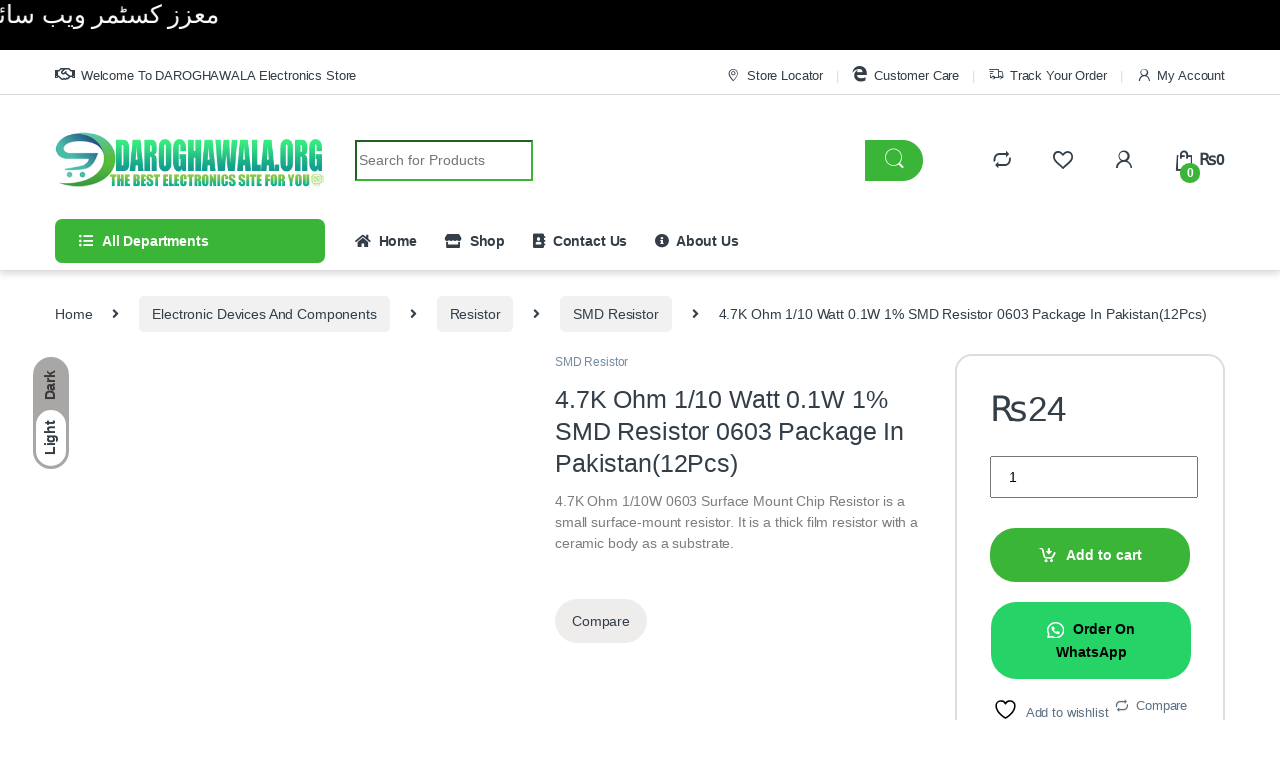

--- FILE ---
content_type: text/html; charset=UTF-8
request_url: https://daroghawala.org/product/4-7k-ohm-1-10-watt-0-1w-1-smd-resistor-0603-package-in-pakistan12pcs/
body_size: 65544
content:
<!DOCTYPE html><html lang="en-US"><head><script data-no-optimize="1">var litespeed_docref=sessionStorage.getItem("litespeed_docref");litespeed_docref&&(Object.defineProperty(document,"referrer",{get:function(){return litespeed_docref}}),sessionStorage.removeItem("litespeed_docref"));</script> <meta charset="UTF-8"><meta name="viewport" content="width=device-width, initial-scale=1"><link rel="profile" href="http://gmpg.org/xfn/11"><link rel="pingback" href="https://daroghawala.org/xmlrpc.php"><link rel="manifest" href="/superpwa-manifest.json"><meta name="theme-color" content="#D5E0EB">
 <script type="litespeed/javascript">document.documentElement.className=document.documentElement.className+' yes-js js_active js'</script> <style>#wpadminbar #wp-admin-bar-wccp_free_top_button .ab-icon:before {
	content: "\f160";
	color: #02CA02;
	top: 3px;
}
#wpadminbar #wp-admin-bar-wccp_free_top_button .ab-icon {
	transform: rotate(45deg);
}</style><meta name='robots' content='index, follow, max-image-preview:large, max-snippet:-1, max-video-preview:-1' /><style>img:is([sizes="auto" i], [sizes^="auto," i]) { contain-intrinsic-size: 3000px 1500px }</style> <script type="litespeed/javascript">!function(f,b,e,v,n,t,s){if(f.fbq)return;n=f.fbq=function(){n.callMethod?n.callMethod.apply(n,arguments):n.queue.push(arguments)};if(!f._fbq)f._fbq=n;n.push=n;n.loaded=!0;n.version='2.0';n.queue=[];t=b.createElement(e);t.async=!0;t.src=v;s=b.getElementsByTagName(e)[0];s.parentNode.insertBefore(t,s)}(window,document,'script','https://connect.facebook.net/en_US/fbevents.js');fbq('init','254615377548709')</script> <title>1K Ohm 1/10 Watt 0.1W 1% SMD Resistor 0603 Package In Pakistan</title><meta name="description" content="DAROGHAWALA.ORG Best Online Shopping Website for High-Quality 1K Ohm 1/10 Watt 0.1W 1% SMD Resistor 0603 Package In Pakistan,..." /><link rel="canonical" href="https://daroghawala.org/product/4-7k-ohm-1-10-watt-0-1w-1-smd-resistor-0603-package-in-pakistan12pcs/" /><meta property="og:locale" content="en_US" /><meta property="og:type" content="article" /><meta property="og:title" content="1K Ohm 1/10 Watt 0.1W 1% SMD Resistor 0603 Package In Pakistan" /><meta property="og:description" content="DAROGHAWALA.ORG Best Online Shopping Website for High-Quality 1K Ohm 1/10 Watt 0.1W 1% SMD Resistor 0603 Package In Pakistan,..." /><meta property="og:url" content="https://daroghawala.org/product/4-7k-ohm-1-10-watt-0-1w-1-smd-resistor-0603-package-in-pakistan12pcs/" /><meta property="og:site_name" content="DAROGHAWALA.ORG" /><meta property="article:publisher" content="https://www.facebook.com/daroghawala.org.pk/" /><meta property="article:modified_time" content="2022-09-08T06:49:41+00:00" /><meta property="og:image" content="https://daroghawala.org/wp-content/uploads/2022/06/4.7K-Ohm-110-Watt-0.1W-1-SMD-Resistor-0603-Package-In-Pakistan-4.jpg" /><meta property="og:image:width" content="500" /><meta property="og:image:height" content="500" /><meta property="og:image:type" content="image/jpeg" /><meta name="twitter:card" content="summary_large_image" /><meta name="twitter:label1" content="Est. reading time" /><meta name="twitter:data1" content="2 minutes" /> <script type="application/ld+json" class="yoast-schema-graph">{"@context":"https://schema.org","@graph":[{"@type":"WebPage","@id":"https://daroghawala.org/product/4-7k-ohm-1-10-watt-0-1w-1-smd-resistor-0603-package-in-pakistan12pcs/","url":"https://daroghawala.org/product/4-7k-ohm-1-10-watt-0-1w-1-smd-resistor-0603-package-in-pakistan12pcs/","name":"1K Ohm 1/10 Watt 0.1W 1% SMD Resistor 0603 Package In Pakistan","isPartOf":{"@id":"https://daroghawala.org/#website"},"primaryImageOfPage":{"@id":"https://daroghawala.org/product/4-7k-ohm-1-10-watt-0-1w-1-smd-resistor-0603-package-in-pakistan12pcs/#primaryimage"},"image":{"@id":"https://daroghawala.org/product/4-7k-ohm-1-10-watt-0-1w-1-smd-resistor-0603-package-in-pakistan12pcs/#primaryimage"},"thumbnailUrl":"https://daroghawala.org/wp-content/uploads/2022/06/4.7K-Ohm-110-Watt-0.1W-1-SMD-Resistor-0603-Package-In-Pakistan-4.jpg","datePublished":"2022-06-23T08:08:18+00:00","dateModified":"2022-09-08T06:49:41+00:00","description":"DAROGHAWALA.ORG Best Online Shopping Website for High-Quality 1K Ohm 1/10 Watt 0.1W 1% SMD Resistor 0603 Package In Pakistan,...","breadcrumb":{"@id":"https://daroghawala.org/product/4-7k-ohm-1-10-watt-0-1w-1-smd-resistor-0603-package-in-pakistan12pcs/#breadcrumb"},"inLanguage":"en-US","potentialAction":[{"@type":"ReadAction","target":["https://daroghawala.org/product/4-7k-ohm-1-10-watt-0-1w-1-smd-resistor-0603-package-in-pakistan12pcs/"]}]},{"@type":"ImageObject","inLanguage":"en-US","@id":"https://daroghawala.org/product/4-7k-ohm-1-10-watt-0-1w-1-smd-resistor-0603-package-in-pakistan12pcs/#primaryimage","url":"https://daroghawala.org/wp-content/uploads/2022/06/4.7K-Ohm-110-Watt-0.1W-1-SMD-Resistor-0603-Package-In-Pakistan-4.jpg","contentUrl":"https://daroghawala.org/wp-content/uploads/2022/06/4.7K-Ohm-110-Watt-0.1W-1-SMD-Resistor-0603-Package-In-Pakistan-4.jpg","width":500,"height":500,"caption":"4.7K Ohm 110 Watt 0.1W 1% SMD Resistor 0603 Package In Pakistan"},{"@type":"BreadcrumbList","@id":"https://daroghawala.org/product/4-7k-ohm-1-10-watt-0-1w-1-smd-resistor-0603-package-in-pakistan12pcs/#breadcrumb","itemListElement":[{"@type":"ListItem","position":1,"name":"Home","item":"https://daroghawala.org/"},{"@type":"ListItem","position":2,"name":"Shop","item":"https://daroghawala.org/shop/"},{"@type":"ListItem","position":3,"name":"4.7K Ohm 1/10 Watt 0.1W 1% SMD Resistor 0603 Package In Pakistan(12Pcs)"}]},{"@type":"WebSite","@id":"https://daroghawala.org/#website","url":"https://daroghawala.org/","name":"DAROGHAWALA.ORG","description":"THE BEST ELECTRONICS SITE FOR YOU ","publisher":{"@id":"https://daroghawala.org/#organization"},"potentialAction":[{"@type":"SearchAction","target":{"@type":"EntryPoint","urlTemplate":"https://daroghawala.org/?s={search_term_string}"},"query-input":{"@type":"PropertyValueSpecification","valueRequired":true,"valueName":"search_term_string"}}],"inLanguage":"en-US"},{"@type":"Organization","@id":"https://daroghawala.org/#organization","name":"DAROGHAWALA.ORG","url":"https://daroghawala.org/","logo":{"@type":"ImageObject","inLanguage":"en-US","@id":"https://daroghawala.org/#/schema/logo/image/","url":"https://daroghawala.org/wp-content/uploads/2024/10/Daroghawala-site-icon.png","contentUrl":"https://daroghawala.org/wp-content/uploads/2024/10/Daroghawala-site-icon.png","width":484,"height":295,"caption":"DAROGHAWALA.ORG"},"image":{"@id":"https://daroghawala.org/#/schema/logo/image/"},"sameAs":["https://www.facebook.com/daroghawala.org.pk/"]}]}</script> <link rel='dns-prefetch' href='//capi-automation.s3.us-east-2.amazonaws.com' /><link rel='dns-prefetch' href='//fonts.googleapis.com' /><link rel='dns-prefetch' href='//www.googletagmanager.com' /><link rel="alternate" type="application/rss+xml" title="DAROGHAWALA.ORG &raquo; Feed" href="https://daroghawala.org/feed/" /><link rel="alternate" type="application/rss+xml" title="DAROGHAWALA.ORG &raquo; Comments Feed" href="https://daroghawala.org/comments/feed/" /><link rel="alternate" type="application/rss+xml" title="DAROGHAWALA.ORG &raquo; 4.7K Ohm 1/10 Watt 0.1W 1% SMD Resistor 0603 Package In Pakistan(12Pcs) Comments Feed" href="https://daroghawala.org/product/4-7k-ohm-1-10-watt-0-1w-1-smd-resistor-0603-package-in-pakistan12pcs/feed/" /><link data-optimized="2" rel="stylesheet" href="https://daroghawala.org/wp-content/litespeed/css/729adf6f0ccbbf109d82f27a70e65bb4.css?ver=510e5" /><style id='classic-theme-styles-inline-css' type='text/css'>/*! This file is auto-generated */
.wp-block-button__link{color:#fff;background-color:#32373c;border-radius:9999px;box-shadow:none;text-decoration:none;padding:calc(.667em + 2px) calc(1.333em + 2px);font-size:1.125em}.wp-block-file__button{background:#32373c;color:#fff;text-decoration:none}</style><style id='global-styles-inline-css' type='text/css'>:root{--wp--preset--aspect-ratio--square: 1;--wp--preset--aspect-ratio--4-3: 4/3;--wp--preset--aspect-ratio--3-4: 3/4;--wp--preset--aspect-ratio--3-2: 3/2;--wp--preset--aspect-ratio--2-3: 2/3;--wp--preset--aspect-ratio--16-9: 16/9;--wp--preset--aspect-ratio--9-16: 9/16;--wp--preset--color--black: #000000;--wp--preset--color--cyan-bluish-gray: #abb8c3;--wp--preset--color--white: #ffffff;--wp--preset--color--pale-pink: #f78da7;--wp--preset--color--vivid-red: #cf2e2e;--wp--preset--color--luminous-vivid-orange: #ff6900;--wp--preset--color--luminous-vivid-amber: #fcb900;--wp--preset--color--light-green-cyan: #7bdcb5;--wp--preset--color--vivid-green-cyan: #00d084;--wp--preset--color--pale-cyan-blue: #8ed1fc;--wp--preset--color--vivid-cyan-blue: #0693e3;--wp--preset--color--vivid-purple: #9b51e0;--wp--preset--gradient--vivid-cyan-blue-to-vivid-purple: linear-gradient(135deg,rgba(6,147,227,1) 0%,rgb(155,81,224) 100%);--wp--preset--gradient--light-green-cyan-to-vivid-green-cyan: linear-gradient(135deg,rgb(122,220,180) 0%,rgb(0,208,130) 100%);--wp--preset--gradient--luminous-vivid-amber-to-luminous-vivid-orange: linear-gradient(135deg,rgba(252,185,0,1) 0%,rgba(255,105,0,1) 100%);--wp--preset--gradient--luminous-vivid-orange-to-vivid-red: linear-gradient(135deg,rgba(255,105,0,1) 0%,rgb(207,46,46) 100%);--wp--preset--gradient--very-light-gray-to-cyan-bluish-gray: linear-gradient(135deg,rgb(238,238,238) 0%,rgb(169,184,195) 100%);--wp--preset--gradient--cool-to-warm-spectrum: linear-gradient(135deg,rgb(74,234,220) 0%,rgb(151,120,209) 20%,rgb(207,42,186) 40%,rgb(238,44,130) 60%,rgb(251,105,98) 80%,rgb(254,248,76) 100%);--wp--preset--gradient--blush-light-purple: linear-gradient(135deg,rgb(255,206,236) 0%,rgb(152,150,240) 100%);--wp--preset--gradient--blush-bordeaux: linear-gradient(135deg,rgb(254,205,165) 0%,rgb(254,45,45) 50%,rgb(107,0,62) 100%);--wp--preset--gradient--luminous-dusk: linear-gradient(135deg,rgb(255,203,112) 0%,rgb(199,81,192) 50%,rgb(65,88,208) 100%);--wp--preset--gradient--pale-ocean: linear-gradient(135deg,rgb(255,245,203) 0%,rgb(182,227,212) 50%,rgb(51,167,181) 100%);--wp--preset--gradient--electric-grass: linear-gradient(135deg,rgb(202,248,128) 0%,rgb(113,206,126) 100%);--wp--preset--gradient--midnight: linear-gradient(135deg,rgb(2,3,129) 0%,rgb(40,116,252) 100%);--wp--preset--font-size--small: 13px;--wp--preset--font-size--medium: 20px;--wp--preset--font-size--large: 36px;--wp--preset--font-size--x-large: 42px;--wp--preset--spacing--20: 0.44rem;--wp--preset--spacing--30: 0.67rem;--wp--preset--spacing--40: 1rem;--wp--preset--spacing--50: 1.5rem;--wp--preset--spacing--60: 2.25rem;--wp--preset--spacing--70: 3.38rem;--wp--preset--spacing--80: 5.06rem;--wp--preset--shadow--natural: 6px 6px 9px rgba(0, 0, 0, 0.2);--wp--preset--shadow--deep: 12px 12px 50px rgba(0, 0, 0, 0.4);--wp--preset--shadow--sharp: 6px 6px 0px rgba(0, 0, 0, 0.2);--wp--preset--shadow--outlined: 6px 6px 0px -3px rgba(255, 255, 255, 1), 6px 6px rgba(0, 0, 0, 1);--wp--preset--shadow--crisp: 6px 6px 0px rgba(0, 0, 0, 1);}:where(.is-layout-flex){gap: 0.5em;}:where(.is-layout-grid){gap: 0.5em;}body .is-layout-flex{display: flex;}.is-layout-flex{flex-wrap: wrap;align-items: center;}.is-layout-flex > :is(*, div){margin: 0;}body .is-layout-grid{display: grid;}.is-layout-grid > :is(*, div){margin: 0;}:where(.wp-block-columns.is-layout-flex){gap: 2em;}:where(.wp-block-columns.is-layout-grid){gap: 2em;}:where(.wp-block-post-template.is-layout-flex){gap: 1.25em;}:where(.wp-block-post-template.is-layout-grid){gap: 1.25em;}.has-black-color{color: var(--wp--preset--color--black) !important;}.has-cyan-bluish-gray-color{color: var(--wp--preset--color--cyan-bluish-gray) !important;}.has-white-color{color: var(--wp--preset--color--white) !important;}.has-pale-pink-color{color: var(--wp--preset--color--pale-pink) !important;}.has-vivid-red-color{color: var(--wp--preset--color--vivid-red) !important;}.has-luminous-vivid-orange-color{color: var(--wp--preset--color--luminous-vivid-orange) !important;}.has-luminous-vivid-amber-color{color: var(--wp--preset--color--luminous-vivid-amber) !important;}.has-light-green-cyan-color{color: var(--wp--preset--color--light-green-cyan) !important;}.has-vivid-green-cyan-color{color: var(--wp--preset--color--vivid-green-cyan) !important;}.has-pale-cyan-blue-color{color: var(--wp--preset--color--pale-cyan-blue) !important;}.has-vivid-cyan-blue-color{color: var(--wp--preset--color--vivid-cyan-blue) !important;}.has-vivid-purple-color{color: var(--wp--preset--color--vivid-purple) !important;}.has-black-background-color{background-color: var(--wp--preset--color--black) !important;}.has-cyan-bluish-gray-background-color{background-color: var(--wp--preset--color--cyan-bluish-gray) !important;}.has-white-background-color{background-color: var(--wp--preset--color--white) !important;}.has-pale-pink-background-color{background-color: var(--wp--preset--color--pale-pink) !important;}.has-vivid-red-background-color{background-color: var(--wp--preset--color--vivid-red) !important;}.has-luminous-vivid-orange-background-color{background-color: var(--wp--preset--color--luminous-vivid-orange) !important;}.has-luminous-vivid-amber-background-color{background-color: var(--wp--preset--color--luminous-vivid-amber) !important;}.has-light-green-cyan-background-color{background-color: var(--wp--preset--color--light-green-cyan) !important;}.has-vivid-green-cyan-background-color{background-color: var(--wp--preset--color--vivid-green-cyan) !important;}.has-pale-cyan-blue-background-color{background-color: var(--wp--preset--color--pale-cyan-blue) !important;}.has-vivid-cyan-blue-background-color{background-color: var(--wp--preset--color--vivid-cyan-blue) !important;}.has-vivid-purple-background-color{background-color: var(--wp--preset--color--vivid-purple) !important;}.has-black-border-color{border-color: var(--wp--preset--color--black) !important;}.has-cyan-bluish-gray-border-color{border-color: var(--wp--preset--color--cyan-bluish-gray) !important;}.has-white-border-color{border-color: var(--wp--preset--color--white) !important;}.has-pale-pink-border-color{border-color: var(--wp--preset--color--pale-pink) !important;}.has-vivid-red-border-color{border-color: var(--wp--preset--color--vivid-red) !important;}.has-luminous-vivid-orange-border-color{border-color: var(--wp--preset--color--luminous-vivid-orange) !important;}.has-luminous-vivid-amber-border-color{border-color: var(--wp--preset--color--luminous-vivid-amber) !important;}.has-light-green-cyan-border-color{border-color: var(--wp--preset--color--light-green-cyan) !important;}.has-vivid-green-cyan-border-color{border-color: var(--wp--preset--color--vivid-green-cyan) !important;}.has-pale-cyan-blue-border-color{border-color: var(--wp--preset--color--pale-cyan-blue) !important;}.has-vivid-cyan-blue-border-color{border-color: var(--wp--preset--color--vivid-cyan-blue) !important;}.has-vivid-purple-border-color{border-color: var(--wp--preset--color--vivid-purple) !important;}.has-vivid-cyan-blue-to-vivid-purple-gradient-background{background: var(--wp--preset--gradient--vivid-cyan-blue-to-vivid-purple) !important;}.has-light-green-cyan-to-vivid-green-cyan-gradient-background{background: var(--wp--preset--gradient--light-green-cyan-to-vivid-green-cyan) !important;}.has-luminous-vivid-amber-to-luminous-vivid-orange-gradient-background{background: var(--wp--preset--gradient--luminous-vivid-amber-to-luminous-vivid-orange) !important;}.has-luminous-vivid-orange-to-vivid-red-gradient-background{background: var(--wp--preset--gradient--luminous-vivid-orange-to-vivid-red) !important;}.has-very-light-gray-to-cyan-bluish-gray-gradient-background{background: var(--wp--preset--gradient--very-light-gray-to-cyan-bluish-gray) !important;}.has-cool-to-warm-spectrum-gradient-background{background: var(--wp--preset--gradient--cool-to-warm-spectrum) !important;}.has-blush-light-purple-gradient-background{background: var(--wp--preset--gradient--blush-light-purple) !important;}.has-blush-bordeaux-gradient-background{background: var(--wp--preset--gradient--blush-bordeaux) !important;}.has-luminous-dusk-gradient-background{background: var(--wp--preset--gradient--luminous-dusk) !important;}.has-pale-ocean-gradient-background{background: var(--wp--preset--gradient--pale-ocean) !important;}.has-electric-grass-gradient-background{background: var(--wp--preset--gradient--electric-grass) !important;}.has-midnight-gradient-background{background: var(--wp--preset--gradient--midnight) !important;}.has-small-font-size{font-size: var(--wp--preset--font-size--small) !important;}.has-medium-font-size{font-size: var(--wp--preset--font-size--medium) !important;}.has-large-font-size{font-size: var(--wp--preset--font-size--large) !important;}.has-x-large-font-size{font-size: var(--wp--preset--font-size--x-large) !important;}
:where(.wp-block-post-template.is-layout-flex){gap: 1.25em;}:where(.wp-block-post-template.is-layout-grid){gap: 1.25em;}
:where(.wp-block-columns.is-layout-flex){gap: 2em;}:where(.wp-block-columns.is-layout-grid){gap: 2em;}
:root :where(.wp-block-pullquote){font-size: 1.5em;line-height: 1.6;}</style><style id='woocommerce-inline-inline-css' type='text/css'>.woocommerce form .form-row .required { visibility: visible; }</style><style id='yith-quick-view-inline-css' type='text/css'>#yith-quick-view-modal .yith-quick-view-overlay{background:rgba( 0, 0, 0, 0.8)}
				#yith-quick-view-modal .yith-wcqv-main{background:rgb(205,205,205);}
				#yith-quick-view-close{color:rgb(0,0,0);}
				#yith-quick-view-close:hover{color:rgb(7,232,7);}</style> <script type="litespeed/javascript" data-src="https://daroghawala.org/wp-includes/js/jquery/jquery.min.js" id="jquery-core-js"></script> <script id="wc-add-to-cart-js-extra" type="litespeed/javascript">var wc_add_to_cart_params={"ajax_url":"\/wp-admin\/admin-ajax.php","wc_ajax_url":"\/?wc-ajax=%%endpoint%%","i18n_view_cart":"View cart","cart_url":"https:\/\/daroghawala.org\/cart-2\/","is_cart":"","cart_redirect_after_add":"no"}</script> <script id="wc-single-product-js-extra" type="litespeed/javascript">var wc_single_product_params={"i18n_required_rating_text":"Please select a rating","i18n_rating_options":["1 of 5 stars","2 of 5 stars","3 of 5 stars","4 of 5 stars","5 of 5 stars"],"i18n_product_gallery_trigger_text":"View full-screen image gallery","review_rating_required":"yes","flexslider":{"rtl":!1,"animation":"slide","smoothHeight":!0,"directionNav":!1,"controlNav":!0,"slideshow":!1,"animationSpeed":500,"animationLoop":!1,"allowOneSlide":!1},"zoom_enabled":"1","zoom_options":[],"photoswipe_enabled":"1","photoswipe_options":{"shareEl":!1,"closeOnScroll":!1,"history":!1,"hideAnimationDuration":0,"showAnimationDuration":0},"flexslider_enabled":"1"}</script> <script id="woocommerce-js-extra" type="litespeed/javascript">var woocommerce_params={"ajax_url":"\/wp-admin\/admin-ajax.php","wc_ajax_url":"\/?wc-ajax=%%endpoint%%","i18n_password_show":"Show password","i18n_password_hide":"Hide password"}</script> <script></script><link rel="https://api.w.org/" href="https://daroghawala.org/wp-json/" /><link rel="alternate" title="JSON" type="application/json" href="https://daroghawala.org/wp-json/wp/v2/product/13720" /><link rel="EditURI" type="application/rsd+xml" title="RSD" href="https://daroghawala.org/xmlrpc.php?rsd" /><meta name="generator" content="WordPress 6.8.3" /><meta name="generator" content="WooCommerce 10.4.0" /><link rel='shortlink' href='https://daroghawala.org/?p=13720' /><link rel="alternate" title="oEmbed (JSON)" type="application/json+oembed" href="https://daroghawala.org/wp-json/oembed/1.0/embed?url=https%3A%2F%2Fdaroghawala.org%2Fproduct%2F4-7k-ohm-1-10-watt-0-1w-1-smd-resistor-0603-package-in-pakistan12pcs%2F" /><link rel="alternate" title="oEmbed (XML)" type="text/xml+oembed" href="https://daroghawala.org/wp-json/oembed/1.0/embed?url=https%3A%2F%2Fdaroghawala.org%2Fproduct%2F4-7k-ohm-1-10-watt-0-1w-1-smd-resistor-0603-package-in-pakistan12pcs%2F&#038;format=xml" /><meta name="generator" content="Site Kit by Google 1.167.0" /><meta name="generator" content="Redux 4.5.9" /><script id="wpcp_disable_selection" type="litespeed/javascript">var image_save_msg='You are not allowed to save images!';var no_menu_msg='Context Menu disabled!';var smessage="Content is protected !!";function disableEnterKey(e){var elemtype=e.target.tagName;elemtype=elemtype.toUpperCase();if(elemtype=="TEXT"||elemtype=="TEXTAREA"||elemtype=="INPUT"||elemtype=="PASSWORD"||elemtype=="SELECT"||elemtype=="OPTION"||elemtype=="EMBED"){elemtype='TEXT'}
if(e.ctrlKey){var key;if(window.event)
key=window.event.keyCode;else key=e.which;if(elemtype!='TEXT'&&(key==97||key==65||key==67||key==99||key==88||key==120||key==26||key==85||key==86||key==83||key==43||key==73)){if(wccp_free_iscontenteditable(e))return!0;show_wpcp_message('You are not allowed to copy content or view source');return!1}else return!0}}
function wccp_free_iscontenteditable(e){var e=e||window.event;var target=e.target||e.srcElement;var elemtype=e.target.nodeName;elemtype=elemtype.toUpperCase();var iscontenteditable="false";if(typeof target.getAttribute!="undefined")iscontenteditable=target.getAttribute("contenteditable");var iscontenteditable2=!1;if(typeof target.isContentEditable!="undefined")iscontenteditable2=target.isContentEditable;if(target.parentElement.isContentEditable)iscontenteditable2=!0;if(iscontenteditable=="true"||iscontenteditable2==!0){if(typeof target.style!="undefined")target.style.cursor="text";return!0}}
function disable_copy(e){var e=e||window.event;var elemtype=e.target.tagName;elemtype=elemtype.toUpperCase();if(elemtype=="TEXT"||elemtype=="TEXTAREA"||elemtype=="INPUT"||elemtype=="PASSWORD"||elemtype=="SELECT"||elemtype=="OPTION"||elemtype=="EMBED"){elemtype='TEXT'}
if(wccp_free_iscontenteditable(e))return!0;var isSafari=/Safari/.test(navigator.userAgent)&&/Apple Computer/.test(navigator.vendor);var checker_IMG='';if(elemtype=="IMG"&&checker_IMG=='checked'&&e.detail>=2){show_wpcp_message(alertMsg_IMG);return!1}
if(elemtype!="TEXT"){if(smessage!==""&&e.detail==2)
show_wpcp_message(smessage);if(isSafari)
return!0;else return!1}}
function disable_copy_ie(){var e=e||window.event;var elemtype=window.event.srcElement.nodeName;elemtype=elemtype.toUpperCase();if(wccp_free_iscontenteditable(e))return!0;if(elemtype=="IMG"){show_wpcp_message(alertMsg_IMG);return!1}
if(elemtype!="TEXT"&&elemtype!="TEXTAREA"&&elemtype!="INPUT"&&elemtype!="PASSWORD"&&elemtype!="SELECT"&&elemtype!="OPTION"&&elemtype!="EMBED"){return!1}}
function reEnable(){return!0}
document.onkeydown=disableEnterKey;document.onselectstart=disable_copy_ie;if(navigator.userAgent.indexOf('MSIE')==-1){document.onmousedown=disable_copy;document.onclick=reEnable}
function disableSelection(target){if(typeof target.onselectstart!="undefined")
target.onselectstart=disable_copy_ie;else if(typeof target.style.MozUserSelect!="undefined"){target.style.MozUserSelect="none"}else target.onmousedown=function(){return!1}
target.style.cursor="default"}
window.onload=function(){disableSelection(document.body)};var onlongtouch;var timer;var touchduration=1000;var elemtype="";function touchstart(e){var e=e||window.event;var target=e.target||e.srcElement;elemtype=window.event.srcElement.nodeName;elemtype=elemtype.toUpperCase();if(!wccp_pro_is_passive())e.preventDefault();if(!timer){timer=setTimeout(onlongtouch,touchduration)}}
function touchend(){if(timer){clearTimeout(timer);timer=null}
onlongtouch()}
onlongtouch=function(e){if(elemtype!="TEXT"&&elemtype!="TEXTAREA"&&elemtype!="INPUT"&&elemtype!="PASSWORD"&&elemtype!="SELECT"&&elemtype!="EMBED"&&elemtype!="OPTION"){if(window.getSelection){if(window.getSelection().empty){window.getSelection().empty()}else if(window.getSelection().removeAllRanges){window.getSelection().removeAllRanges()}}else if(document.selection){document.selection.empty()}
return!1}};document.addEventListener("DOMContentLiteSpeedLoaded",function(event){window.addEventListener("touchstart",touchstart,!1);window.addEventListener("touchend",touchend,!1)});function wccp_pro_is_passive(){var cold=!1,hike=function(){};try{const object1={};var aid=Object.defineProperty(object1,'passive',{get(){cold=!0}});window.addEventListener('test',hike,aid);window.removeEventListener('test',hike,aid)}catch(e){}
return cold}</script> <script id="wpcp_disable_Right_Click" type="litespeed/javascript">document.ondragstart=function(){return!1}
function nocontext(e){return!1}
document.oncontextmenu=nocontext</script> <style>.unselectable
{
-moz-user-select:none;
-webkit-user-select:none;
cursor: default;
}
html
{
-webkit-touch-callout: none;
-webkit-user-select: none;
-khtml-user-select: none;
-moz-user-select: none;
-ms-user-select: none;
user-select: none;
-webkit-tap-highlight-color: rgba(0,0,0,0);
}</style> <script id="wpcp_css_disable_selection" type="litespeed/javascript">var e=document.getElementsByTagName('body')[0];if(e){e.setAttribute('unselectable',"on")}</script> <style>#sendbtn,
			#sendbtn2,
			.wa-order-button,
			.gdpr_wa_button_input {
				background-color: rgba(37, 211, 102, 1) !important;
				color: #000000 !important;
			}

			#sendbtn:hover,
			#sendbtn2:hover,
			.wa-order-button:hover,
			.gdpr_wa_button_input:hover {
				background-color: rgba(37, 211, 102, 1) !important;
				color: #000000 !important;
			}</style><style>#sendbtn,
		#sendbtn2,
		.wa-order-button,
		.gdpr_wa_button_input,
		a.wa-order-checkout,
		a.wa-order-thankyou,
		.shortcode_wa_button,
		.shortcode_wa_button_nt,
		.floating_button {
			-webkit-box-shadow: inset 0px 0px 0px 0px #ffffff !important;
			-moz-box-shadow: inset 0px 0px 0px 0px #ffffff !important;
			box-shadow: inset 0px 0px 0px 0px #ffffff !important;
		}

		#sendbtn:hover,
		#sendbtn2:hover,
		.wa-order-button:hover,
		.gdpr_wa_button_input:hover,
		a.wa-order-checkout:hover,
		a.wa-order-thankyou:hover,
		.shortcode_wa_button:hover,
		.shortcode_wa_button_nt:hover,
		.floating_button:hover {
			-webkit-box-shadow: inset 0px 0px 0px 0px #ffffff !important;
			-moz-box-shadow: inset 0px 0px 0px 0px #ffffff !important;
			box-shadow: inset 0px 0px 0px 0px #ffffff !important;
		}</style><style>.wa-order-button-under-atc,
            .wa-order-button-shortdesc,
            .wa-order-button-after-atc {
                margin: 0px 0px 35px 0px !important;
            }</style><noscript><style>.woocommerce-product-gallery{ opacity: 1 !important; }</style></noscript><meta name="google-adsense-platform-account" content="ca-host-pub-2644536267352236"><meta name="google-adsense-platform-domain" content="sitekit.withgoogle.com">
 <script  type="litespeed/javascript">!function(f,b,e,v,n,t,s){if(f.fbq)return;n=f.fbq=function(){n.callMethod?n.callMethod.apply(n,arguments):n.queue.push(arguments)};if(!f._fbq)f._fbq=n;n.push=n;n.loaded=!0;n.version='2.0';n.queue=[];t=b.createElement(e);t.async=!0;t.src=v;s=b.getElementsByTagName(e)[0];s.parentNode.insertBefore(t,s)}(window,document,'script','https://connect.facebook.net/en_US/fbevents.js')</script>  <script  type="litespeed/javascript">fbq('init','254615377548709',{},{"agent":"woocommerce_0-10.4.0-3.5.15"});document.addEventListener('DOMContentLiteSpeedLoaded',function(){document.body.insertAdjacentHTML('beforeend','<div class=\"wc-facebook-pixel-event-placeholder\"></div>')},!1)</script> <meta name="generator" content="Powered by WPBakery Page Builder - drag and drop page builder for WordPress."/><meta name="generator" content="Powered by Slider Revolution 6.7.17 - responsive, Mobile-Friendly Slider Plugin for WordPress with comfortable drag and drop interface." />
 <script type="litespeed/javascript" data-src="https://www.googletagmanager.com/gtag/js?id=G-9MVK90NSJS"></script> <script type="litespeed/javascript">window.dataLayer=window.dataLayer||[];function gtag(){dataLayer.push(arguments)}
gtag('js',new Date());gtag('config','G-9MVK90NSJS')</script> <script type="litespeed/javascript">(function(h,o,t,j,a,r){h.hj=h.hj||function(){(h.hj.q=h.hj.q||[]).push(arguments)};h._hjSettings={hjid:3653882,hjsv:6};a=o.getElementsByTagName('head')[0];r=o.createElement('script');r.async=1;r.src=t+h._hjSettings.hjid+j+h._hjSettings.hjsv;a.appendChild(r)})(window,document,'https://static.hotjar.com/c/hotjar-','.js?sv=')</script> <script type="litespeed/javascript">!function(f,b,e,v,n,t,s){if(f.fbq)return;n=f.fbq=function(){n.callMethod?n.callMethod.apply(n,arguments):n.queue.push(arguments)};if(!f._fbq)f._fbq=n;n.push=n;n.loaded=!0;n.version='2.0';n.queue=[];t=b.createElement(e);t.async=!0;t.src=v;s=b.getElementsByTagName(e)[0];s.parentNode.insertBefore(t,s)}(window,document,'script','https://connect.facebook.net/en_US/fbevents.js');fbq('init','254615377548709');fbq('track','PageView')</script> <noscript><img height="1" width="1" style="display:none"
src="https://www.facebook.com/tr?id=254615377548709&ev=PageView&noscript=1"
/></noscript><link rel="icon" href="https://daroghawala.org/wp-content/uploads/2021/06/cropped-Daroghawala-site-icon-1-32x32.png" sizes="32x32" /><link rel="icon" href="https://daroghawala.org/wp-content/uploads/2021/06/cropped-Daroghawala-site-icon-1-192x192.png" sizes="192x192" /><link rel="apple-touch-icon" href="https://daroghawala.org/wp-content/uploads/2021/06/cropped-Daroghawala-site-icon-1-180x180.png" /><meta name="msapplication-TileImage" content="https://daroghawala.org/wp-content/uploads/2021/06/cropped-Daroghawala-site-icon-1-270x270.png" /> <script type="litespeed/javascript">function setREVStartSize(e){window.RSIW=window.RSIW===undefined?window.innerWidth:window.RSIW;window.RSIH=window.RSIH===undefined?window.innerHeight:window.RSIH;try{var pw=document.getElementById(e.c).parentNode.offsetWidth,newh;pw=pw===0||isNaN(pw)||(e.l=="fullwidth"||e.layout=="fullwidth")?window.RSIW:pw;e.tabw=e.tabw===undefined?0:parseInt(e.tabw);e.thumbw=e.thumbw===undefined?0:parseInt(e.thumbw);e.tabh=e.tabh===undefined?0:parseInt(e.tabh);e.thumbh=e.thumbh===undefined?0:parseInt(e.thumbh);e.tabhide=e.tabhide===undefined?0:parseInt(e.tabhide);e.thumbhide=e.thumbhide===undefined?0:parseInt(e.thumbhide);e.mh=e.mh===undefined||e.mh==""||e.mh==="auto"?0:parseInt(e.mh,0);if(e.layout==="fullscreen"||e.l==="fullscreen")
newh=Math.max(e.mh,window.RSIH);else{e.gw=Array.isArray(e.gw)?e.gw:[e.gw];for(var i in e.rl)if(e.gw[i]===undefined||e.gw[i]===0)e.gw[i]=e.gw[i-1];e.gh=e.el===undefined||e.el===""||(Array.isArray(e.el)&&e.el.length==0)?e.gh:e.el;e.gh=Array.isArray(e.gh)?e.gh:[e.gh];for(var i in e.rl)if(e.gh[i]===undefined||e.gh[i]===0)e.gh[i]=e.gh[i-1];var nl=new Array(e.rl.length),ix=0,sl;e.tabw=e.tabhide>=pw?0:e.tabw;e.thumbw=e.thumbhide>=pw?0:e.thumbw;e.tabh=e.tabhide>=pw?0:e.tabh;e.thumbh=e.thumbhide>=pw?0:e.thumbh;for(var i in e.rl)nl[i]=e.rl[i]<window.RSIW?0:e.rl[i];sl=nl[0];for(var i in nl)if(sl>nl[i]&&nl[i]>0){sl=nl[i];ix=i}
var m=pw>(e.gw[ix]+e.tabw+e.thumbw)?1:(pw-(e.tabw+e.thumbw))/(e.gw[ix]);newh=(e.gh[ix]*m)+(e.tabh+e.thumbh)}
var el=document.getElementById(e.c);if(el!==null&&el)el.style.height=newh+"px";el=document.getElementById(e.c+"_wrapper");if(el!==null&&el){el.style.height=newh+"px";el.style.display="block"}}catch(e){console.log("Failure at Presize of Slider:"+e)}}</script> <style type="text/css">.footer-call-us .call-us-icon i,
        .header-support-info .support-icon i,
        .header-support-inner .support-icon,
        .widget_electro_products_filter .widget_layered_nav li > a:hover::before,
        .widget_electro_products_filter .widget_layered_nav li > a:focus::before,
        .widget_electro_products_filter .widget_product_categories li > a:hover::before,
        .widget_electro_products_filter .widget_product_categories li > a:focus::before,
        .widget_electro_products_filter .widget_layered_nav li.chosen > a::before,
        .widget_electro_products_filter .widget_product_categories li.current-cat > a::before,
        .features-list .media-left i,
        .secondary-nav>.dropdown.open >a::before,
        .secondary-nav>.dropdown.show >a::before,
        p.stars a,
        .top-bar.top-bar-v1 #menu-top-bar-left.nav-inline .menu-item > a i,
        .handheld-footer .handheld-footer-bar .footer-call-us .call-us-text span,
        .footer-v2 .handheld-footer .handheld-footer-bar .footer-call-us .call-us-text span,
        .top-bar .menu-item.customer-support i {
            color: #3ab538;
        }

        .header-logo svg ellipse,
        .footer-logo svg ellipse{
            fill:#3ab538;
        }

        .primary-nav .nav-inline > .menu-item .dropdown-menu,
        .primary-nav-menu .nav-inline > .menu-item .dropdown-menu,
        .navbar-primary .navbar-nav > .menu-item .dropdown-menu,
        .vertical-menu .menu-item-has-children > .dropdown-menu,
        .departments-menu .menu-item-has-children:hover > .dropdown-menu,
        .top-bar .nav-inline > .menu-item .dropdown-menu,
        .secondary-nav>.dropdown .dropdown-menu,
        .header-v6 .vertical-menu .list-group-item > .dropdown-menu,
        .best-selling-menu .nav-item>ul>li.electro-more-menu-item .dropdown-menu,
        .home-v5-slider .tp-tab.selected .tp-tab-title:before,
        .home-v5-slider .tp-tab.selected .tp-tab-title:after,
        .header-v5 .electro-navigation .departments-menu-v2>.dropdown>.dropdown-menu,
        .product-categories-list-with-header.v2 header .caption .section-title:after,
        .primary-nav-menu .nav-inline >.menu-item .dropdown-menu,
        .dropdown-menu-mini-cart,
        .dropdown-menu-user-account,
        .electro-navbar-primary .nav>.menu-item.menu-item-has-children .dropdown-menu,
        .header-v6 .header-logo-area .departments-menu-v2 .departments-menu-v2-title+.dropdown-menu,
        .departments-menu-v2 .departments-menu-v2-title+.dropdown-menu li.menu-item-has-children .dropdown-menu,
        .secondary-nav-v6 .secondary-nav-v6-inner .sub-menu,
        .secondary-nav-v6 .widget_nav_menu .sub-menu {
            border-top-color: #3ab538;
        }

        .columns-6-1 > ul.products > li.product .thumbnails > a:hover,
        .primary-nav .nav-inline .yamm-fw.open > a::before,
        .columns-6-1>ul.products.product-main-6-1 .electro-wc-product-gallery__wrapper .electro-wc-product-gallery__image.flex-active-slide img,
        .single-product .electro-wc-product-gallery .electro-wc-product-gallery__wrapper .electro-wc-product-gallery__image.flex-active-slide img,
        .products-6-1-with-categories-inner .product-main-6-1 .images .thumbnails a:hover,
        .home-v5-slider .tp-tab.selected .tp-tab-title:after,
        .electro-navbar .departments-menu-v2 .departments-menu-v2-title+.dropdown-menu li.menu-item-has-children>.dropdown-menu,
        .product-main-6-1 .thumbnails>a:focus, .product-main-6-1 .thumbnails>a:hover,
        .product-main-6-1 .thumbnails>a:focus, .product-main-6-1 .thumbnails>a:focus,
        .product-main-6-1 .thumbnails>a:focus>img, .product-main-6-1 .thumbnails>a:hover>img,
        .product-main-6-1 .thumbnails>a:focus>img, .product-main-6-1 .thumbnails>a:focus>img {
            border-bottom-color: #3ab538;
        }

        .navbar-primary,
        .footer-newsletter,
        .button:hover::before,
        li.product:hover .button::before,
        li.product:hover .added_to_cart::before,
        .owl-item .product:hover .button::before,
        .owl-item .product:hover .added_to_cart::before,
        .widget_price_filter .ui-slider .ui-slider-handle,
        .woocommerce-pagination ul.page-numbers > li a.current,
        .woocommerce-pagination ul.page-numbers > li span.current,
        .pagination ul.page-numbers > li a.current,
        .pagination ul.page-numbers > li span.current,
        .owl-dots .owl-dot.active,
        .products-carousel-tabs .nav-link.active::before,
        .deal-progress .progress-bar,
        .products-2-1-2 .nav-link.active::before,
        .products-4-1-4 .nav-link.active::before,
        .da .da-action > a::after,
        .header-v1 .navbar-search .input-group .btn,
        .header-v3 .navbar-search .input-group .btn,
        .header-v6 .navbar-search .input-group .btn,
        .header-v8 .navbar-search .input-group .btn,
        .header-v9 .navbar-search .input-group .btn,
        .vertical-menu > li:first-child,
        .widget.widget_tag_cloud .tagcloud a:hover,
        .widget.widget_tag_cloud .tagcloud a:focus,
        .navbar-mini-cart .cart-items-count,
        .navbar-compare .count,
        .navbar-wishlist .count,
        .wc-tabs > li.active a::before,
        .ec-tabs > li.active a::before,
        .woocommerce-info,
        .woocommerce-noreviews,
        p.no-comments,
        .products-2-1-2 .nav-link:hover::before,
        .products-4-1-4 .nav-link:hover::before,
        .single_add_to_cart_button,
        .section-onsale-product-carousel .onsale-product-carousel .onsale-product .onsale-product-content .deal-cart-button .button,
        .section-onsale-product-carousel .onsale-product-carousel .onsale-product .onsale-product-content .deal-cart-button .added_to_cart,
        .wpb-accordion .vc_tta.vc_general .vc_tta-panel.vc_active .vc_tta-panel-heading .vc_tta-panel-title > a i,
        ul.products > li.product.list-view:not(.list-view-small) .button:hover,
        ul.products > li.product.list-view:not(.list-view-small) .button:focus,
        ul.products > li.product.list-view:not(.list-view-small) .button:active,
        ul.products > li.product.list-view.list-view-small .button:hover::after,
        ul.products > li.product.list-view.list-view-small .button:focus::after,
        ul.products > li.product.list-view.list-view-small .button:active::after,
        .widget_electro_products_carousel_widget .section-products-carousel .owl-nav .owl-prev:hover,
        .widget_electro_products_carousel_widget .section-products-carousel .owl-nav .owl-next:hover,
        .full-color-background .header-v3,
        .full-color-background .header-v4,
        .full-color-background .top-bar,
        .top-bar-v3,
        .pace .pace-progress,
        .electro-handheld-footer-bar ul li a .count,
        .handheld-navigation-wrapper .stuck .navbar-toggler,
        .handheld-navigation-wrapper .stuck button,
        .handheld-navigation-wrapper.toggled .stuck .navbar-toggler,
        .handheld-navigation-wrapper.toggled .stuck button,
        .da .da-action>a::after,
        .demo_store,
        .header-v5 .header-top,
        .handheld-header-v2,
        .handheld-header-v2.stuck,
        #payment .place-order button[type=submit],
        .single-product .product-images-wrapper .woocommerce-product-gallery.electro-carousel-loaded .flex-control-nav li a.flex-active,
        .single-product .product-images-wrapper .electro-wc-product-gallery .flex-control-nav li a.flex-active,
        .single-product .product-images-wrapper .flex-control-nav li a.flex-active,
        .section-onsale-product .savings,
        .section-onsale-product-carousel .savings,
        .columns-6-1>ul.products.product-main-6-1>li.product .electro-wc-product-gallery .flex-control-nav li a.flex-active,
        .products-carousel-tabs-v5 header ul.nav-inline .nav-link.active,
        .products-carousel-tabs-with-deal header ul.nav-inline .nav-link.active,
        section .deals-carousel-inner-block .onsale-product .onsale-product-content .deal-cart-button .added_to_cart,
        section .deals-carousel-inner-block .onsale-product .onsale-product-content .deal-cart-button .button,
        .header-icon-counter,
        .electro-navbar,
        .departments-menu-v2-title,
        section .deals-carousel-inner-block .onsale-product .onsale-product-content .deal-cart-button .added_to_cart,
        section .deals-carousel-inner-block .onsale-product .onsale-product-content .deal-cart-button .button,
        .deal-products-with-featured header,
        .deal-products-with-featured ul.products > li.product.product-featured .savings,
        .mobile-header-v2,
        .mobile-header-v2.stuck,
        .product-categories-list-with-header.v2 header .caption .section-title,
        .product-categories-list-with-header.v2 header .caption .section-title,
        .home-mobile-v2-features-block,
        .show-nav .nav .nav-item.active .nav-link,
        .header-v5,
        .header-v5 .stuck,
        .electro-navbar-primary,
        .navbar-search-input-group .navbar-search-button,
        .da-block .da-action::after,
        .products-6-1 header.show-nav ul.nav .nav-item.active .nav-link,
        ul.products[data-view=list-view].columns-1>li.product .product-loop-footer .button,
        ul.products[data-view=list-view].columns-2>li.product .product-loop-footer .button,
        ul.products[data-view=list-view].columns-3>li.product .product-loop-footer .button,
        ul.products[data-view=list-view].columns-4>li.product .product-loop-footer .button,
        ul.products[data-view=list-view].columns-5>li.product .product-loop-footer .button,
        ul.products[data-view=list-view].columns-6>li.product .product-loop-footer .button,
        ul.products[data-view=list-view].columns-7>li.product .product-loop-footer .button,
        ul.products[data-view=list-view].columns-8>li.product .product-loop-footer .button,
        ul.products[data-view=list-view]>li.product .product-item__footer .add-to-cart-wrap a,
        .products.show-btn>li.product .added_to_cart,
        .products.show-btn>li.product .button,
        .yith-wcqv-button,
        .header-v7 .masthead,
        section.category-icons-carousel-v2,
        .category-icons-carousel .category a:hover .category-icon,
        .products-carousel-banner-vertical-tabs .banners-tabs>.nav a.active,
        .products-carousel-with-timer .deal-countdown-timer,
        .section-onsale-product-carousel-v9 .onsale-product .deal-countdown-timer,
        .dokan-elector-style-active.store-v1 .profile-frame + .dokan-store-tabs > ul li.active a:after,
        .dokan-elector-style-active.store-v5 .profile-frame + .dokan-store-tabs > ul li.active a:after,
        .aws-container .aws-search-form .aws-search-clear,
        div.wpforms-container-full .wpforms-form input[type=submit],
        div.wpforms-container-full .wpforms-form button[type=submit],
        div.wpforms-container-full .wpforms-form .wpforms-page-button,
        .electro-dark .full-color-background .masthead .navbar-search .input-group .btn,
        .electro-dark .electro-navbar-primary .nav>.menu-item:hover>a,
        .electro-dark .masthead .navbar-search .input-group .btn {
            background-color: #3ab538;
        }

        .electro-navbar .departments-menu-v2 .departments-menu-v2-title+.dropdown-menu li.menu-item-has-children>.dropdown-menu,
        .products-carousel-banner-vertical-tabs .banners-tabs>.nav a.active::before {
            border-right-color: #3ab538;
        }

        .hero-action-btn:hover {
            background-color: #35a734 !important;
        }

        .hero-action-btn,
        #scrollUp,
        .custom .tp-bullet.selected,
        .home-v1-slider .btn-primary,
        .home-v2-slider .btn-primary,
        .home-v3-slider .btn-primary,
        .electro-dark .show-nav .nav .active .nav-link,
        .electro-dark .full-color-background .masthead .header-icon-counter,
        .electro-dark .full-color-background .masthead .navbar-search .input-group .btn,
        .electro-dark .electro-navbar-primary .nav>.menu-item:hover>a,
        .electro-dark .masthead .navbar-search .input-group .btn {
            background-color: #3ab538 !important;
        }

        .departments-menu .departments-menu-dropdown,
        .departments-menu .menu-item-has-children > .dropdown-menu,
        .widget_price_filter .ui-slider .ui-slider-handle:last-child,
        section header h1::after,
        section header .h1::after,
        .products-carousel-tabs .nav-link.active::after,
        section.section-product-cards-carousel header ul.nav .active .nav-link,
        section.section-onsale-product,
        section.section-onsale-product-carousel .onsale-product-carousel,
        .products-2-1-2 .nav-link.active::after,
        .products-4-1-4 .nav-link.active::after,
        .products-6-1 header ul.nav .active .nav-link,
        .header-v1 .navbar-search .input-group .form-control,
        .header-v1 .navbar-search .input-group .input-group-addon,
        .header-v1 .navbar-search .input-group .btn,
        .header-v3 .navbar-search .input-group .form-control,
        .header-v3 .navbar-search .input-group .input-group-addon,
        .header-v3 .navbar-search .input-group .btn,
        .header-v6 .navbar-search .input-group .form-control,
        .header-v6 .navbar-search .input-group .input-group-addon,
        .header-v6 .navbar-search .input-group .btn,
        .header-v8 .navbar-search .input-group .form-control,
        .header-v8 .navbar-search .input-group .input-group-addon,
        .header-v8 .navbar-search .input-group .btn,
        .header-v9 .navbar-search .input-group .form-control,
        .header-v9 .navbar-search .input-group .input-group-addon,
        .header-v9 .navbar-search .input-group .btn,
        .widget.widget_tag_cloud .tagcloud a:hover,
        .widget.widget_tag_cloud .tagcloud a:focus,
        .navbar-primary .navbar-mini-cart .dropdown-menu-mini-cart,
        .woocommerce-checkout h3::after,
        #customer_login h2::after,
        .customer-login-form h2::after,
        .navbar-primary .navbar-mini-cart .dropdown-menu-mini-cart,
        .woocommerce-edit-address form h3::after,
        .edit-account legend::after,
        .woocommerce-account h2::after,
        .address header.title h3::after,
        .addresses header.title h3::after,
        .woocommerce-order-received h2::after,
        .track-order h2::after,
        .wc-tabs > li.active a::after,
        .ec-tabs > li.active a::after,
        .comments-title::after,
        .comment-reply-title::after,
        .pings-title::after,
        #reviews #comments > h2::after,
        .single-product .woocommerce-tabs ~ div.products > h2::after,
        .single-product .electro-tabs ~ div.products > h2::after,
        .single-product .related>h2::after,
        .single-product .up-sells>h2::after,
        .cart-collaterals h2:not(.woocommerce-loop-product__title)::after,
        .footer-widgets .widget-title:after,
        .sidebar .widget-title::after,
        .sidebar-blog .widget-title::after,
        .contact-page-title::after,
        #reviews:not(.electro-advanced-reviews) #comments > h2::after,
        .cpf-type-range .tm-range-picker .noUi-origin .noUi-handle,
        .widget_electro_products_carousel_widget .section-products-carousel .owl-nav .owl-prev:hover,
        .widget_electro_products_carousel_widget .section-products-carousel .owl-nav .owl-next:hover,
        .wpb-accordion .vc_tta.vc_general .vc_tta-panel.vc_active .vc_tta-panel-heading .vc_tta-panel-title > a i,
        .single-product .woocommerce-tabs+section.products>h2::after,
        #payment .place-order button[type=submit],
        .single-product .electro-tabs+section.products>h2::after,
        .deal-products-carousel .deal-products-carousel-inner .deal-products-timer header .section-title:after,
        .deal-products-carousel .deal-products-carousel-inner .deal-countdown > span,
        .deals-carousel-inner-block .onsale-product .onsale-product-content .deal-countdown > span,
        .home-v5-slider .section-onsale-product-v2 .onsale-product .onsale-product-content .deal-countdown > span,
        .products-with-category-image header ul.nav-inline .active .nav-link,
        .products-6-1-with-categories header ul.nav-inline .active .nav-link,
        .products-carousel-tabs-v5 header ul.nav-inline .nav-link:hover,
        .products-carousel-tabs-with-deal header ul.nav-inline .nav-link:hover,
        section.products-carousel-v5 header .nav-inline .active .nav-link,
        .mobile-header-v1 .site-search .widget.widget_product_search form,
        .mobile-header-v1 .site-search .widget.widget_search form,
        .show-nav .nav .nav-item.active .nav-link,
        .departments-menu-v2 .departments-menu-v2-title+.dropdown-menu,
        .navbar-search-input-group .search-field,
        .navbar-search-input-group .custom-select,
        .products-6-1 header.show-nav ul.nav .nav-item.active .nav-link,
        .electro-wide .onsale-product-carousel .onsale-product__inner,
        .electro-wide .section-onsale-product .onsale-product__inner,
        .header-v1 .aws-container .aws-search-field,
        .header-v3 .aws-container .aws-search-field,
        .header-v6 .aws-container .aws-search-field,
        .header-v8 .aws-container .aws-search-field,
        div.wpforms-container-full .wpforms-form input[type=submit],
        div.wpforms-container-full .wpforms-form button[type=submit],
        div.wpforms-container-full .wpforms-form .wpforms-page-button,
        .electro-dark .electro-navbar .navbar-search .input-group .btn,
        .electro-dark .masthead .navbar-search .input-group .btn {
            border-color: #3ab538;
        }

        @media (min-width: 1480px) {
            .onsale-product-carousel .onsale-product__inner {
        		border-color: #3ab538;
        	}
        }

        .widget_price_filter .price_slider_amount .button,
        .dropdown-menu-mini-cart .wc-forward.checkout,
        table.cart .actions .checkout-button,
        .cart-collaterals .cart_totals .wc-proceed-to-checkout a,
        .customer-login-form .button,
        .btn-primary,
        input[type="submit"],
        input.dokan-btn-theme[type="submit"],
        a.dokan-btn-theme, .dokan-btn-theme,
        .sign-in-button,
        .products-carousel-banner-vertical-tabs .banners-tabs .tab-content-inner>a,
        .dokan-store-support-and-follow-wrap .dokan-btn {
          color: #ffffff;
          background-color: #3ab538;
          border-color: #3ab538;
        }

        .widget_price_filter .price_slider_amount .button:hover,
        .dropdown-menu-mini-cart .wc-forward.checkout:hover,
        table.cart .actions .checkout-button:hover,
        .customer-login-form .button:hover,
        .btn-primary:hover,
        input[type="submit"]:hover,
        input.dokan-btn-theme[type="submit"]:hover,
        a.dokan-btn-theme:hover, .dokan-btn-theme:hover,
        .sign-in-button:hover,
        .products-carousel-banner-vertical-tabs .banners-tabs .tab-content-inner>a:hover,
        .dokan-store-support-and-follow-wrap .dokan-btn:hover {
          color: #fff;
          background-color: #000000;
          border-color: #000000;
        }

        .widget_price_filter .price_slider_amount .button:focus, .widget_price_filter .price_slider_amount .button.focus,
        .dropdown-menu-mini-cart .wc-forward.checkout:focus,
        .dropdown-menu-mini-cart .wc-forward.checkout.focus,
        table.cart .actions .checkout-button:focus,
        table.cart .actions .checkout-button.focus,
        .customer-login-form .button:focus,
        .customer-login-form .button.focus,
        .btn-primary:focus,
        .btn-primary.focus,
        input[type="submit"]:focus,
        input[type="submit"].focus,
        input.dokan-btn-theme[type="submit"]:focus,
        input.dokan-btn-theme[type="submit"].focus,
        a.dokan-btn-theme:focus,
        a.dokan-btn-theme.focus, .dokan-btn-theme:focus, .dokan-btn-theme.focus,
        .sign-in-button:focus,
        .products-carousel-banner-vertical-tabs .banners-tabs .tab-content-inner>a:focus,
        .dokan-store-support-and-follow-wrap .dokan-btn:focus {
          color: #fff;
          background-color: #000000;
          border-color: #000000;
        }

        .widget_price_filter .price_slider_amount .button:active, .widget_price_filter .price_slider_amount .button.active, .open > .widget_price_filter .price_slider_amount .button.dropdown-toggle,
        .dropdown-menu-mini-cart .wc-forward.checkout:active,
        .dropdown-menu-mini-cart .wc-forward.checkout.active, .open >
        .dropdown-menu-mini-cart .wc-forward.checkout.dropdown-toggle,
        table.cart .actions .checkout-button:active,
        table.cart .actions .checkout-button.active, .open >
        table.cart .actions .checkout-button.dropdown-toggle,
        .customer-login-form .button:active,
        .customer-login-form .button.active, .open >
        .customer-login-form .button.dropdown-toggle,
        .btn-primary:active,
        .btn-primary.active, .open >
        .btn-primary.dropdown-toggle,
        input[type="submit"]:active,
        input[type="submit"].active, .open >
        input[type="submit"].dropdown-toggle,
        input.dokan-btn-theme[type="submit"]:active,
        input.dokan-btn-theme[type="submit"].active, .open >
        input.dokan-btn-theme[type="submit"].dropdown-toggle,
        a.dokan-btn-theme:active,
        a.dokan-btn-theme.active, .open >
        a.dokan-btn-theme.dropdown-toggle, .dokan-btn-theme:active, .dokan-btn-theme.active, .open > .dokan-btn-theme.dropdown-toggle {
          color: #ffffff;
          background-color: #000000;
          border-color: #000000;
          background-image: none;
        }

        .widget_price_filter .price_slider_amount .button:active:hover, .widget_price_filter .price_slider_amount .button:active:focus, .widget_price_filter .price_slider_amount .button:active.focus, .widget_price_filter .price_slider_amount .button.active:hover, .widget_price_filter .price_slider_amount .button.active:focus, .widget_price_filter .price_slider_amount .button.active.focus, .open > .widget_price_filter .price_slider_amount .button.dropdown-toggle:hover, .open > .widget_price_filter .price_slider_amount .button.dropdown-toggle:focus, .open > .widget_price_filter .price_slider_amount .button.dropdown-toggle.focus,
        .dropdown-menu-mini-cart .wc-forward.checkout:active:hover,
        .dropdown-menu-mini-cart .wc-forward.checkout:active:focus,
        .dropdown-menu-mini-cart .wc-forward.checkout:active.focus,
        .dropdown-menu-mini-cart .wc-forward.checkout.active:hover,
        .dropdown-menu-mini-cart .wc-forward.checkout.active:focus,
        .dropdown-menu-mini-cart .wc-forward.checkout.active.focus, .open >
        .dropdown-menu-mini-cart .wc-forward.checkout.dropdown-toggle:hover, .open >
        .dropdown-menu-mini-cart .wc-forward.checkout.dropdown-toggle:focus, .open >
        .dropdown-menu-mini-cart .wc-forward.checkout.dropdown-toggle.focus,
        table.cart .actions .checkout-button:active:hover,
        table.cart .actions .checkout-button:active:focus,
        table.cart .actions .checkout-button:active.focus,
        table.cart .actions .checkout-button.active:hover,
        table.cart .actions .checkout-button.active:focus,
        table.cart .actions .checkout-button.active.focus, .open >
        table.cart .actions .checkout-button.dropdown-toggle:hover, .open >
        table.cart .actions .checkout-button.dropdown-toggle:focus, .open >
        table.cart .actions .checkout-button.dropdown-toggle.focus,
        .customer-login-form .button:active:hover,
        .customer-login-form .button:active:focus,
        .customer-login-form .button:active.focus,
        .customer-login-form .button.active:hover,
        .customer-login-form .button.active:focus,
        .customer-login-form .button.active.focus, .open >
        .customer-login-form .button.dropdown-toggle:hover, .open >
        .customer-login-form .button.dropdown-toggle:focus, .open >
        .customer-login-form .button.dropdown-toggle.focus,
        .btn-primary:active:hover,
        .btn-primary:active:focus,
        .btn-primary:active.focus,
        .btn-primary.active:hover,
        .btn-primary.active:focus,
        .btn-primary.active.focus, .open >
        .btn-primary.dropdown-toggle:hover, .open >
        .btn-primary.dropdown-toggle:focus, .open >
        .btn-primary.dropdown-toggle.focus,
        input[type="submit"]:active:hover,
        input[type="submit"]:active:focus,
        input[type="submit"]:active.focus,
        input[type="submit"].active:hover,
        input[type="submit"].active:focus,
        input[type="submit"].active.focus, .open >
        input[type="submit"].dropdown-toggle:hover, .open >
        input[type="submit"].dropdown-toggle:focus, .open >
        input[type="submit"].dropdown-toggle.focus,
        input.dokan-btn-theme[type="submit"]:active:hover,
        input.dokan-btn-theme[type="submit"]:active:focus,
        input.dokan-btn-theme[type="submit"]:active.focus,
        input.dokan-btn-theme[type="submit"].active:hover,
        input.dokan-btn-theme[type="submit"].active:focus,
        input.dokan-btn-theme[type="submit"].active.focus, .open >
        input.dokan-btn-theme[type="submit"].dropdown-toggle:hover, .open >
        input.dokan-btn-theme[type="submit"].dropdown-toggle:focus, .open >
        input.dokan-btn-theme[type="submit"].dropdown-toggle.focus,
        a.dokan-btn-theme:active:hover,
        a.dokan-btn-theme:active:focus,
        a.dokan-btn-theme:active.focus,
        a.dokan-btn-theme.active:hover,
        a.dokan-btn-theme.active:focus,
        a.dokan-btn-theme.active.focus, .open >
        a.dokan-btn-theme.dropdown-toggle:hover, .open >
        a.dokan-btn-theme.dropdown-toggle:focus, .open >
        a.dokan-btn-theme.dropdown-toggle.focus, .dokan-btn-theme:active:hover, .dokan-btn-theme:active:focus, .dokan-btn-theme:active.focus, .dokan-btn-theme.active:hover, .dokan-btn-theme.active:focus, .dokan-btn-theme.active.focus, .open > .dokan-btn-theme.dropdown-toggle:hover, .open > .dokan-btn-theme.dropdown-toggle:focus, .open > .dokan-btn-theme.dropdown-toggle.focus {
          color: #ffffff;
          background-color: #267725;
          border-color: #1d5b1c;
        }

        .widget_price_filter .price_slider_amount .button.disabled:focus, .widget_price_filter .price_slider_amount .button.disabled.focus, .widget_price_filter .price_slider_amount .button:disabled:focus, .widget_price_filter .price_slider_amount .button:disabled.focus,
        .dropdown-menu-mini-cart .wc-forward.checkout.disabled:focus,
        .dropdown-menu-mini-cart .wc-forward.checkout.disabled.focus,
        .dropdown-menu-mini-cart .wc-forward.checkout:disabled:focus,
        .dropdown-menu-mini-cart .wc-forward.checkout:disabled.focus,
        table.cart .actions .checkout-button.disabled:focus,
        table.cart .actions .checkout-button.disabled.focus,
        table.cart .actions .checkout-button:disabled:focus,
        table.cart .actions .checkout-button:disabled.focus,
        .customer-login-form .button.disabled:focus,
        .customer-login-form .button.disabled.focus,
        .customer-login-form .button:disabled:focus,
        .customer-login-form .button:disabled.focus,
        .btn-primary.disabled:focus,
        .btn-primary.disabled.focus,
        .btn-primary:disabled:focus,
        .btn-primary:disabled.focus,
        input[type="submit"].disabled:focus,
        input[type="submit"].disabled.focus,
        input[type="submit"]:disabled:focus,
        input[type="submit"]:disabled.focus,
        input.dokan-btn-theme[type="submit"].disabled:focus,
        input.dokan-btn-theme[type="submit"].disabled.focus,
        input.dokan-btn-theme[type="submit"]:disabled:focus,
        input.dokan-btn-theme[type="submit"]:disabled.focus,
        a.dokan-btn-theme.disabled:focus,
        a.dokan-btn-theme.disabled.focus,
        a.dokan-btn-theme:disabled:focus,
        a.dokan-btn-theme:disabled.focus, .dokan-btn-theme.disabled:focus, .dokan-btn-theme.disabled.focus, .dokan-btn-theme:disabled:focus, .dokan-btn-theme:disabled.focus {
          background-color: #3ab538;
          border-color: #3ab538;
        }

        .widget_price_filter .price_slider_amount .button.disabled:hover, .widget_price_filter .price_slider_amount .button:disabled:hover,
        .dropdown-menu-mini-cart .wc-forward.checkout.disabled:hover,
        .dropdown-menu-mini-cart .wc-forward.checkout:disabled:hover,
        table.cart .actions .checkout-button.disabled:hover,
        table.cart .actions .checkout-button:disabled:hover,
        .customer-login-form .button.disabled:hover,
        .customer-login-form .button:disabled:hover,
        .btn-primary.disabled:hover,
        .btn-primary:disabled:hover,
        input[type="submit"].disabled:hover,
        input[type="submit"]:disabled:hover,
        input.dokan-btn-theme[type="submit"].disabled:hover,
        input.dokan-btn-theme[type="submit"]:disabled:hover,
        a.dokan-btn-theme.disabled:hover,
        a.dokan-btn-theme:disabled:hover, .dokan-btn-theme.disabled:hover, .dokan-btn-theme:disabled:hover {
          background-color: #3ab538;
          border-color: #3ab538;
        }

        .navbar-primary .navbar-nav > .menu-item > a:hover,
        .navbar-primary .navbar-nav > .menu-item > a:focus,
        .electro-navbar-primary .nav>.menu-item>a:focus,
        .electro-navbar-primary .nav>.menu-item>a:hover  {
            background-color: #35a734;
        }

        .navbar-primary .navbar-nav > .menu-item > a {
            border-color: #35a734;
        }

        .full-color-background .navbar-primary,
        .header-v4 .electro-navbar-primary,
        .header-v4 .electro-navbar-primary {
            border-top-color: #35a734;
        }

        .full-color-background .top-bar .nav-inline .menu-item+.menu-item:before {
            color: #35a734;
        }

        .electro-navbar-primary .nav>.menu-item+.menu-item>a,
        .home-mobile-v2-features-block .features-list .feature+.feature .media {
            border-left-color: #35a734;
        }

        .header-v5 .vertical-menu .list-group-item>.dropdown-menu {
            border-top-color: #3ab538;
        }

        .single-product div.thumbnails-all .synced a,
        .woocommerce-product-gallery .flex-control-thumbs li img.flex-active,
        .columns-6-1>ul.products.product-main-6-1 .flex-control-thumbs li img.flex-active,
        .products-2-1-2 .nav-link:hover::after,
        .products-4-1-4 .nav-link:hover::after,
        .section-onsale-product-carousel .onsale-product-carousel .onsale-product .onsale-product-thumbnails .images .thumbnails a.current,
        .dokan-elector-style-active.store-v1 .profile-frame + .dokan-store-tabs > ul li.active a,
        .dokan-elector-style-active.store-v5 .profile-frame + .dokan-store-tabs > ul li.active a {
            border-bottom-color: #3ab538;
        }

        .home-v1-slider .btn-primary:hover,
        .home-v2-slider .btn-primary:hover,
        .home-v3-slider .btn-primary:hover {
            background-color: #35a734 !important;
        }


        /*........Dokan.......*/

        .dokan-dashboard .dokan-dash-sidebar ul.dokan-dashboard-menu li.active,
        .dokan-dashboard .dokan-dash-sidebar ul.dokan-dashboard-menu li:hover,
        .dokan-dashboard .dokan-dash-sidebar ul.dokan-dashboard-menu li:focus,
        .dokan-dashboard .dokan-dash-sidebar ul.dokan-dashboard-menu li.dokan-common-links a:hover,
        .dokan-dashboard .dokan-dash-sidebar ul.dokan-dashboard-menu li.dokan-common-links a:focus,
        .dokan-dashboard .dokan-dash-sidebar ul.dokan-dashboard-menu li.dokan-common-links a.active,
        .dokan-store .pagination-wrap ul.pagination > li a.current,
        .dokan-store .pagination-wrap ul.pagination > li span.current,
        .dokan-dashboard .pagination-wrap ul.pagination > li a.current,
        .dokan-dashboard .pagination-wrap ul.pagination > li span.current,
        .dokan-pagination-container ul.dokan-pagination > li.active > a,
        .dokan-coupon-content .code:hover,
        .dokan-report-wrap ul.dokan_tabs > li.active a::before,
        .dokan-dashboard-header h1.entry-title span.dokan-right a.dokan-btn.dokan-btn-sm {
            background-color: #3ab538;
        }

        .dokan-widget-area .widget .widget-title:after,
        .dokan-report-wrap ul.dokan_tabs > li.active a::after,
        .dokan-dashboard-header h1.entry-title span.dokan-right a.dokan-btn.dokan-btn-sm,
        .dokan-store-sidebar .widget-store-owner .widget-title:after {
            border-color: #3ab538;
        }

        .electro-tabs #tab-seller.electro-tab .tab-content ul.list-unstyled li.seller-name span.details a,
        .dokan-dashboard-header h1.entry-title small a,
        .dokan-orders-content .dokan-orders-area .general-details ul.customer-details li a{
            color: #3ab538;
        }

        .dokan-dashboard-header h1.entry-title small a:hover,
        .dokan-dashboard-header h1.entry-title small a:focus {
            color: #35a734;
        }

        .dokan-store-support-and-follow-wrap .dokan-btn {
            color: #ffffff!important;
            background-color: #3ab538!important;
        }

        .dokan-store-support-and-follow-wrap .dokan-btn:hover {
            color: #ebebeb!important;
            background-color: #35a734!important;
        }

        .header-v1 .navbar-search .input-group .btn,
        .header-v1 .navbar-search .input-group .hero-action-btn,
        .header-v3 .navbar-search .input-group .btn,
        .header-v3 .navbar-search .input-group .hero-action-btn,
        .header-v6 .navbar-search .input-group .btn,
        .header-v8 .navbar-search .input-group .btn,
        .header-v9 .navbar-search .input-group .btn,
        .navbar-mini-cart .cart-items-count,
        .navbar-compare .count,
        .navbar-wishlist .count,
        .navbar-primary a[data-toggle=dropdown]::after,
        .navbar-primary .navbar-nav .nav-link,
        .vertical-menu>li.list-group-item>a,
        .vertical-menu>li.list-group-item>span,
        .vertical-menu>li.list-group-item.dropdown>a[data-toggle=dropdown-hover],
        .vertical-menu>li.list-group-item.dropdown>a[data-toggle=dropdown],
        .departments-menu>.nav-item .nav-link,
        .customer-login-form .button,
        .dropdown-menu-mini-cart .wc-forward.checkout,
        .widget_price_filter .price_slider_amount .button,
        input[type=submit],
        table.cart .actions .checkout-button,
        .pagination ul.page-numbers>li a.current,
        .pagination ul.page-numbers>li span.current,
        .woocommerce-pagination ul.page-numbers>li a.current,
        .woocommerce-pagination ul.page-numbers>li span.current,
        .footer-newsletter .newsletter-title::before,
        .footer-newsletter .newsletter-marketing-text,
        .footer-newsletter .newsletter-title,
        .top-bar-v3 .nav-inline .menu-item>a,
        .top-bar-v3 .menu-item.customer-support.menu-item>a i,
        .top-bar-v3 .additional-links-label,
        .full-color-background .top-bar .nav-inline .menu-item>a,
        .full-color-background .top-bar .nav-inline .menu-item+.menu-item:before,
        .full-color-background .header-v1 .navbar-nav .nav-link,
        .full-color-background .header-v3 .navbar-nav .nav-link,
        .full-color-background .navbar-primary .navbar-nav>.menu-item>a,
        .full-color-background .navbar-primary .navbar-nav>.menu-item>a:focus,
        .full-color-background .navbar-primary .navbar-nav>.menu-item>a:hover,
        .woocommerce-info,
        .woocommerce-noreviews,
        p.no-comments,
        .woocommerce-info a,
        .woocommerce-info button,
        .woocommerce-noreviews a,
        .woocommerce-noreviews button,
        p.no-comments a,
        p.no-comments button,
        .navbar-primary .navbar-nav > .menu-item >a,
        .navbar-primary .navbar-nav > .menu-item >a:hover,
        .navbar-primary .navbar-nav > .menu-item >a:focus,
        .demo_store,
        .header-v5 .masthead .header-icon>a,
        .header-v4 .masthead .header-icon>a,
        .departments-menu-v2-title,
        .departments-menu-v2-title:focus,
        .departments-menu-v2-title:hover,
        .electro-navbar .header-icon>a,
        .section-onsale-product .savings,
        .section-onsale-product-carousel .savings,
        .electro-navbar-primary .nav>.menu-item>a,
        .header-icon .header-icon-counter,
        .header-v6 .navbar-search .input-group .btn,
        .products-carousel-tabs-v5 header .nav-link.active,
        #payment .place-order .button,
        .deal-products-with-featured header h2,
        .deal-products-with-featured ul.products>li.product.product-featured .savings,
        .deal-products-with-featured header h2:after,
        .deal-products-with-featured header .deal-countdown-timer,
        .deal-products-with-featured header .deal-countdown-timer:before,
        .product-categories-list-with-header.v2 header .caption .section-title,
        .home-mobile-v2-features-block .features-list .media-left i,
        .home-mobile-v2-features-block .features-list .feature,
        .handheld-header-v2 .handheld-header-links .columns-3 a,
        .handheld-header-v2 .off-canvas-navigation-wrapper .navbar-toggler,
        .handheld-header-v2 .off-canvas-navigation-wrapper button,
        .handheld-header-v2 .off-canvas-navigation-wrapper.toggled .navbar-toggler,
        .handheld-header-v2 .off-canvas-navigation-wrapper.toggled button,
        .mobile-header-v2 .handheld-header-links .columns-3 a,
        .mobile-header-v2 .off-canvas-navigation-wrapper .navbar-toggler,
        .mobile-header-v2 .off-canvas-navigation-wrapper button,
        .mobile-header-v2 .off-canvas-navigation-wrapper.toggled .navbar-toggler,
        .mobile-header-v2 .off-canvas-navigation-wrapper.toggled button,
        .mobile-handheld-department ul.nav li a,
        .header-v5 .handheld-header-v2 .handheld-header-links .cart .count,
        .yith-wcqv-button,
        .home-vertical-nav.departments-menu-v2 .vertical-menu-title a,
        .products-carousel-with-timer .deal-countdown-timer,
        .demo_store a,
        div.wpforms-container-full .wpforms-form input[type=submit],
        div.wpforms-container-full .wpforms-form button[type=submit],
        div.wpforms-container-full .wpforms-form .wpforms-page-button,
        .aws-search-form:not(.aws-form-active):not(.aws-processing) .aws-search-clear::after {
            color: #ffffff;
        }

        .woocommerce-info a:focus,
        .woocommerce-info a:hover,
        .woocommerce-info button:focus,
        .woocommerce-info button:hover,
        .woocommerce-noreviews a:focus,
        .woocommerce-noreviews a:hover,
        .woocommerce-noreviews button:focus,
        .woocommerce-noreviews button:hover,
        p.no-comments a:focus,
        p.no-comments a:hover,
        p.no-comments button:focus,
        p.no-comments button:hover,
        .vertical-menu>li.list-group-item.dropdown>a[data-toggle=dropdown-hover]:hover,
        .vertical-menu>li.list-group-item.dropdown>a[data-toggle=dropdown]:hover,
        .vertical-menu>li.list-group-item.dropdown>a[data-toggle=dropdown-hover]:focus,
        .vertical-menu>li.list-group-item.dropdown>a[data-toggle=dropdown]:focus {
            color: #f5f5f5;
        }

        .full-color-background .header-logo path {
            fill:#ffffff;
        }

        .home-v1-slider .btn-primary,
        .home-v2-slider .btn-primary,
        .home-v3-slider .btn-primary,
        .home-v1-slider .btn-primary:hover,
        .home-v2-slider .btn-primary:hover,
        .home-v3-slider .btn-primary:hover,
        .handheld-navigation-wrapper .stuck .navbar-toggler,
        .handheld-navigation-wrapper .stuck button,
        .handheld-navigation-wrapper.toggled .stuck .navbar-toggler,
        .handheld-navigation-wrapper.toggled .stuck button,
        .header-v5 .masthead .header-icon>a:hover,
        .header-v5 .masthead .header-icon>a:focus,
        .header-v5 .masthead .header-logo-area .navbar-toggler,
        .header-v4 .off-canvas-navigation-wrapper .navbar-toggler,
        .header-v4 .off-canvas-navigation-wrapper button,
        .header-v4 .off-canvas-navigation-wrapper.toggled .navbar-toggler,
        .header-v4 .off-canvas-navigation-wrapper.toggled button,
        .products-carousel-tabs-v5 header .nav-link.active,
        .products-carousel-tabs-with-deal header .nav-link.active {
            color: #ffffff !important;
        }

        @media (max-width: 575.98px) {
          .electro-wc-product-gallery .electro-wc-product-gallery__image.flex-active-slide a {
                background-color: #3ab538 !important;
            }
        }

        @media (max-width: 767px) {
            .show-nav .nav .nav-item.active .nav-link {
                color: #ffffff;
            }
        }</style><style type="text/css" id="wp-custom-css">.page .entry-header {
    margin-top: 2.857em;
}
body{
	-webkit-touch-callout: none; /* iOS Safari */
 -webkit-user-select: none; /* Safari */
 -khtml-user-select: none; /* Konqueror HTML */
 -moz-user-select: none; /* Firefox */
 -ms-user-select: none; /* Internet Explorer/Edge */
  user-select: none; /* Non-prefixed version, currently */
}</style><noscript><style>.wpb_animate_when_almost_visible { opacity: 1; }</style></noscript><body>
<marquee bgcolor="black" width="100%" direction="right" height="50px"><h3 style="color:white;"> !معزز کسٹمر ویب سائٹ پر آوڈر پلیس کرنے کے بعد ہمیں کال یا واٹس ایپ 03021421492 پر اپنی اوڈر  آئی ڈی لازمی سینڈ کریں تاکہ آپ کا آوڈر جلد سے جلد پروسیس کیا جا سکے. شکریہ</h3>
</marquee> <script data-no-optimize="1">window.lazyLoadOptions=Object.assign({},{threshold:300},window.lazyLoadOptions||{});!function(t,e){"object"==typeof exports&&"undefined"!=typeof module?module.exports=e():"function"==typeof define&&define.amd?define(e):(t="undefined"!=typeof globalThis?globalThis:t||self).LazyLoad=e()}(this,function(){"use strict";function e(){return(e=Object.assign||function(t){for(var e=1;e<arguments.length;e++){var n,a=arguments[e];for(n in a)Object.prototype.hasOwnProperty.call(a,n)&&(t[n]=a[n])}return t}).apply(this,arguments)}function o(t){return e({},at,t)}function l(t,e){return t.getAttribute(gt+e)}function c(t){return l(t,vt)}function s(t,e){return function(t,e,n){e=gt+e;null!==n?t.setAttribute(e,n):t.removeAttribute(e)}(t,vt,e)}function i(t){return s(t,null),0}function r(t){return null===c(t)}function u(t){return c(t)===_t}function d(t,e,n,a){t&&(void 0===a?void 0===n?t(e):t(e,n):t(e,n,a))}function f(t,e){et?t.classList.add(e):t.className+=(t.className?" ":"")+e}function _(t,e){et?t.classList.remove(e):t.className=t.className.replace(new RegExp("(^|\\s+)"+e+"(\\s+|$)")," ").replace(/^\s+/,"").replace(/\s+$/,"")}function g(t){return t.llTempImage}function v(t,e){!e||(e=e._observer)&&e.unobserve(t)}function b(t,e){t&&(t.loadingCount+=e)}function p(t,e){t&&(t.toLoadCount=e)}function n(t){for(var e,n=[],a=0;e=t.children[a];a+=1)"SOURCE"===e.tagName&&n.push(e);return n}function h(t,e){(t=t.parentNode)&&"PICTURE"===t.tagName&&n(t).forEach(e)}function a(t,e){n(t).forEach(e)}function m(t){return!!t[lt]}function E(t){return t[lt]}function I(t){return delete t[lt]}function y(e,t){var n;m(e)||(n={},t.forEach(function(t){n[t]=e.getAttribute(t)}),e[lt]=n)}function L(a,t){var o;m(a)&&(o=E(a),t.forEach(function(t){var e,n;e=a,(t=o[n=t])?e.setAttribute(n,t):e.removeAttribute(n)}))}function k(t,e,n){f(t,e.class_loading),s(t,st),n&&(b(n,1),d(e.callback_loading,t,n))}function A(t,e,n){n&&t.setAttribute(e,n)}function O(t,e){A(t,rt,l(t,e.data_sizes)),A(t,it,l(t,e.data_srcset)),A(t,ot,l(t,e.data_src))}function w(t,e,n){var a=l(t,e.data_bg_multi),o=l(t,e.data_bg_multi_hidpi);(a=nt&&o?o:a)&&(t.style.backgroundImage=a,n=n,f(t=t,(e=e).class_applied),s(t,dt),n&&(e.unobserve_completed&&v(t,e),d(e.callback_applied,t,n)))}function x(t,e){!e||0<e.loadingCount||0<e.toLoadCount||d(t.callback_finish,e)}function M(t,e,n){t.addEventListener(e,n),t.llEvLisnrs[e]=n}function N(t){return!!t.llEvLisnrs}function z(t){if(N(t)){var e,n,a=t.llEvLisnrs;for(e in a){var o=a[e];n=e,o=o,t.removeEventListener(n,o)}delete t.llEvLisnrs}}function C(t,e,n){var a;delete t.llTempImage,b(n,-1),(a=n)&&--a.toLoadCount,_(t,e.class_loading),e.unobserve_completed&&v(t,n)}function R(i,r,c){var l=g(i)||i;N(l)||function(t,e,n){N(t)||(t.llEvLisnrs={});var a="VIDEO"===t.tagName?"loadeddata":"load";M(t,a,e),M(t,"error",n)}(l,function(t){var e,n,a,o;n=r,a=c,o=u(e=i),C(e,n,a),f(e,n.class_loaded),s(e,ut),d(n.callback_loaded,e,a),o||x(n,a),z(l)},function(t){var e,n,a,o;n=r,a=c,o=u(e=i),C(e,n,a),f(e,n.class_error),s(e,ft),d(n.callback_error,e,a),o||x(n,a),z(l)})}function T(t,e,n){var a,o,i,r,c;t.llTempImage=document.createElement("IMG"),R(t,e,n),m(c=t)||(c[lt]={backgroundImage:c.style.backgroundImage}),i=n,r=l(a=t,(o=e).data_bg),c=l(a,o.data_bg_hidpi),(r=nt&&c?c:r)&&(a.style.backgroundImage='url("'.concat(r,'")'),g(a).setAttribute(ot,r),k(a,o,i)),w(t,e,n)}function G(t,e,n){var a;R(t,e,n),a=e,e=n,(t=Et[(n=t).tagName])&&(t(n,a),k(n,a,e))}function D(t,e,n){var a;a=t,(-1<It.indexOf(a.tagName)?G:T)(t,e,n)}function S(t,e,n){var a;t.setAttribute("loading","lazy"),R(t,e,n),a=e,(e=Et[(n=t).tagName])&&e(n,a),s(t,_t)}function V(t){t.removeAttribute(ot),t.removeAttribute(it),t.removeAttribute(rt)}function j(t){h(t,function(t){L(t,mt)}),L(t,mt)}function F(t){var e;(e=yt[t.tagName])?e(t):m(e=t)&&(t=E(e),e.style.backgroundImage=t.backgroundImage)}function P(t,e){var n;F(t),n=e,r(e=t)||u(e)||(_(e,n.class_entered),_(e,n.class_exited),_(e,n.class_applied),_(e,n.class_loading),_(e,n.class_loaded),_(e,n.class_error)),i(t),I(t)}function U(t,e,n,a){var o;n.cancel_on_exit&&(c(t)!==st||"IMG"===t.tagName&&(z(t),h(o=t,function(t){V(t)}),V(o),j(t),_(t,n.class_loading),b(a,-1),i(t),d(n.callback_cancel,t,e,a)))}function $(t,e,n,a){var o,i,r=(i=t,0<=bt.indexOf(c(i)));s(t,"entered"),f(t,n.class_entered),_(t,n.class_exited),o=t,i=a,n.unobserve_entered&&v(o,i),d(n.callback_enter,t,e,a),r||D(t,n,a)}function q(t){return t.use_native&&"loading"in HTMLImageElement.prototype}function H(t,o,i){t.forEach(function(t){return(a=t).isIntersecting||0<a.intersectionRatio?$(t.target,t,o,i):(e=t.target,n=t,a=o,t=i,void(r(e)||(f(e,a.class_exited),U(e,n,a,t),d(a.callback_exit,e,n,t))));var e,n,a})}function B(e,n){var t;tt&&!q(e)&&(n._observer=new IntersectionObserver(function(t){H(t,e,n)},{root:(t=e).container===document?null:t.container,rootMargin:t.thresholds||t.threshold+"px"}))}function J(t){return Array.prototype.slice.call(t)}function K(t){return t.container.querySelectorAll(t.elements_selector)}function Q(t){return c(t)===ft}function W(t,e){return e=t||K(e),J(e).filter(r)}function X(e,t){var n;(n=K(e),J(n).filter(Q)).forEach(function(t){_(t,e.class_error),i(t)}),t.update()}function t(t,e){var n,a,t=o(t);this._settings=t,this.loadingCount=0,B(t,this),n=t,a=this,Y&&window.addEventListener("online",function(){X(n,a)}),this.update(e)}var Y="undefined"!=typeof window,Z=Y&&!("onscroll"in window)||"undefined"!=typeof navigator&&/(gle|ing|ro)bot|crawl|spider/i.test(navigator.userAgent),tt=Y&&"IntersectionObserver"in window,et=Y&&"classList"in document.createElement("p"),nt=Y&&1<window.devicePixelRatio,at={elements_selector:".lazy",container:Z||Y?document:null,threshold:300,thresholds:null,data_src:"src",data_srcset:"srcset",data_sizes:"sizes",data_bg:"bg",data_bg_hidpi:"bg-hidpi",data_bg_multi:"bg-multi",data_bg_multi_hidpi:"bg-multi-hidpi",data_poster:"poster",class_applied:"applied",class_loading:"litespeed-loading",class_loaded:"litespeed-loaded",class_error:"error",class_entered:"entered",class_exited:"exited",unobserve_completed:!0,unobserve_entered:!1,cancel_on_exit:!0,callback_enter:null,callback_exit:null,callback_applied:null,callback_loading:null,callback_loaded:null,callback_error:null,callback_finish:null,callback_cancel:null,use_native:!1},ot="src",it="srcset",rt="sizes",ct="poster",lt="llOriginalAttrs",st="loading",ut="loaded",dt="applied",ft="error",_t="native",gt="data-",vt="ll-status",bt=[st,ut,dt,ft],pt=[ot],ht=[ot,ct],mt=[ot,it,rt],Et={IMG:function(t,e){h(t,function(t){y(t,mt),O(t,e)}),y(t,mt),O(t,e)},IFRAME:function(t,e){y(t,pt),A(t,ot,l(t,e.data_src))},VIDEO:function(t,e){a(t,function(t){y(t,pt),A(t,ot,l(t,e.data_src))}),y(t,ht),A(t,ct,l(t,e.data_poster)),A(t,ot,l(t,e.data_src)),t.load()}},It=["IMG","IFRAME","VIDEO"],yt={IMG:j,IFRAME:function(t){L(t,pt)},VIDEO:function(t){a(t,function(t){L(t,pt)}),L(t,ht),t.load()}},Lt=["IMG","IFRAME","VIDEO"];return t.prototype={update:function(t){var e,n,a,o=this._settings,i=W(t,o);{if(p(this,i.length),!Z&&tt)return q(o)?(e=o,n=this,i.forEach(function(t){-1!==Lt.indexOf(t.tagName)&&S(t,e,n)}),void p(n,0)):(t=this._observer,o=i,t.disconnect(),a=t,void o.forEach(function(t){a.observe(t)}));this.loadAll(i)}},destroy:function(){this._observer&&this._observer.disconnect(),K(this._settings).forEach(function(t){I(t)}),delete this._observer,delete this._settings,delete this.loadingCount,delete this.toLoadCount},loadAll:function(t){var e=this,n=this._settings;W(t,n).forEach(function(t){v(t,e),D(t,n,e)})},restoreAll:function(){var e=this._settings;K(e).forEach(function(t){P(t,e)})}},t.load=function(t,e){e=o(e);D(t,e)},t.resetStatus=function(t){i(t)},t}),function(t,e){"use strict";function n(){e.body.classList.add("litespeed_lazyloaded")}function a(){console.log("[LiteSpeed] Start Lazy Load"),o=new LazyLoad(Object.assign({},t.lazyLoadOptions||{},{elements_selector:"[data-lazyloaded]",callback_finish:n})),i=function(){o.update()},t.MutationObserver&&new MutationObserver(i).observe(e.documentElement,{childList:!0,subtree:!0,attributes:!0})}var o,i;t.addEventListener?t.addEventListener("load",a,!1):t.attachEvent("onload",a)}(window,document);</script><script data-no-optimize="1">window.litespeed_ui_events=window.litespeed_ui_events||["mouseover","click","keydown","wheel","touchmove","touchstart"];var urlCreator=window.URL||window.webkitURL;function litespeed_load_delayed_js_force(){console.log("[LiteSpeed] Start Load JS Delayed"),litespeed_ui_events.forEach(e=>{window.removeEventListener(e,litespeed_load_delayed_js_force,{passive:!0})}),document.querySelectorAll("iframe[data-litespeed-src]").forEach(e=>{e.setAttribute("src",e.getAttribute("data-litespeed-src"))}),"loading"==document.readyState?window.addEventListener("DOMContentLoaded",litespeed_load_delayed_js):litespeed_load_delayed_js()}litespeed_ui_events.forEach(e=>{window.addEventListener(e,litespeed_load_delayed_js_force,{passive:!0})});async function litespeed_load_delayed_js(){let t=[];for(var d in document.querySelectorAll('script[type="litespeed/javascript"]').forEach(e=>{t.push(e)}),t)await new Promise(e=>litespeed_load_one(t[d],e));document.dispatchEvent(new Event("DOMContentLiteSpeedLoaded")),window.dispatchEvent(new Event("DOMContentLiteSpeedLoaded"))}function litespeed_load_one(t,e){console.log("[LiteSpeed] Load ",t);var d=document.createElement("script");d.addEventListener("load",e),d.addEventListener("error",e),t.getAttributeNames().forEach(e=>{"type"!=e&&d.setAttribute("data-src"==e?"src":e,t.getAttribute(e))});let a=!(d.type="text/javascript");!d.src&&t.textContent&&(d.src=litespeed_inline2src(t.textContent),a=!0),t.after(d),t.remove(),a&&e()}function litespeed_inline2src(t){try{var d=urlCreator.createObjectURL(new Blob([t.replace(/^(?:<!--)?(.*?)(?:-->)?$/gm,"$1")],{type:"text/javascript"}))}catch(e){d="data:text/javascript;base64,"+btoa(t.replace(/^(?:<!--)?(.*?)(?:-->)?$/gm,"$1"))}return d}</script><script data-no-optimize="1">var litespeed_vary=document.cookie.replace(/(?:(?:^|.*;\s*)_lscache_vary\s*\=\s*([^;]*).*$)|^.*$/,"");litespeed_vary||fetch("/wp-content/plugins/litespeed-cache/guest.vary.php",{method:"POST",cache:"no-cache",redirect:"follow"}).then(e=>e.json()).then(e=>{console.log(e),e.hasOwnProperty("reload")&&"yes"==e.reload&&(sessionStorage.setItem("litespeed_docref",document.referrer),window.location.reload(!0))});</script><script data-optimized="1" type="litespeed/javascript" data-src="https://daroghawala.org/wp-content/litespeed/js/a4a114bb337301c84c8116939f8d2b72.js?ver=510e5"></script></body></head><body class="wp-singular product-template-default single single-product postid-13720 wp-custom-logo wp-theme-electro wp-child-theme-electro-child theme-electro woocommerce woocommerce-page woocommerce-no-js unselectable full-width extended wpb-js-composer js-comp-ver-7.8 vc_responsive"><div class="electro-mode-switcher">
<a class="data-block electro-mode-switcher-item dark" href="#dark" data-mode="dark">
<span class="d-block electro-mode-switcher-item-state">Dark</span>
</a>
<a class="d-block electro-mode-switcher-item light" href="#light" data-mode="light">
<span class="d-block electro-mode-switcher-item-state">Light</span>
</a></div><div class="off-canvas-wrapper"><div id="page" class="hfeed site">
<a class="skip-link screen-reader-text visually-hidden" href="#site-navigation">Skip to navigation</a>
<a class="skip-link screen-reader-text visually-hidden" href="#content">Skip to content</a><div class="top-bar hidden-lg-down d-none d-xl-block"><div class="container clearfix"><ul id="menu-top-bar-left" class="nav nav-inline pull-left electro-animate-dropdown flip"><li id="menu-item-3233" class="menu-item menu-item-type-custom menu-item-object-custom menu-item-home menu-item-3233"><a title="Welcome To DAROGHAWALA Electronics Store" href="https://daroghawala.org/"><i class="far fa-handshake"></i>Welcome To DAROGHAWALA Electronics Store</a></li></ul><ul id="menu-top-bar-right" class="nav nav-inline pull-right electro-animate-dropdown flip"><li id="menu-item-3234" class="menu-item menu-item-type-custom menu-item-object-custom menu-item-3234"><a title="Store Locator" href="https://daroghawala.org/contact-us/"><i class="ec ec-map-pointer"></i>Store Locator</a></li><li id="menu-item-5362" class="menu-item menu-item-type-custom menu-item-object-custom menu-item-5362"><a title="Customer Care" href="#"><i class="fab fa-edge-legacy"></i>Customer Care</a></li><li id="menu-item-4105" class="menu-item menu-item-type-post_type menu-item-object-page menu-item-4105"><a title="Track Your Order" href="https://daroghawala.org/track-your-order/"><i class="ec ec-transport"></i>Track Your Order</a></li><li id="menu-item-4100" class="menu-item menu-item-type-post_type menu-item-object-page menu-item-4100"><a title="My Account" href="https://daroghawala.org/my-account-2/"><i class="ec ec-user"></i>My Account</a></li></ul></div></div><header id="masthead" class="site-header header-v1 stick-this"><div class="container hidden-lg-down d-none d-xl-block"><div class="masthead row align-items-center"><div class="header-logo-area d-flex justify-content-between align-items-center"><a href="https://daroghawala.org/" class="custom-logo-link" rel="home"><img data-lazyloaded="1" src="[data-uri]" width="450" height="110" data-src="https://daroghawala.org/wp-content/uploads/2025/05/cropped-Website-LOGO.png" class="custom-logo" alt="DAROGHAWALA.ORG" decoding="async" data-srcset="https://daroghawala.org/wp-content/uploads/2025/05/cropped-Website-LOGO.png 450w, https://daroghawala.org/wp-content/uploads/2025/05/cropped-Website-LOGO-300x73.png 300w" data-sizes="(max-width: 450px) 100vw, 450px" /></a><div class="off-canvas-navigation-wrapper off-canvas-hide-in-desktop d-xl-none"><div class="off-canvas-navbar-toggle-buttons clearfix">
<button class="navbar-toggler navbar-toggle-hamburger " type="button">
<i class="ec ec-menu"></i>
</button>
<button class="navbar-toggler navbar-toggle-close " type="button">
<i class="ec ec-close-remove"></i>
</button></div><div class="off-canvas-navigation light" id="default-oc-header"><ul id="menu-departments-menu" class="nav nav-inline yamm"><li id="menu-item-5379" class="menu-item menu-item-type-taxonomy menu-item-object-product_cat menu-item-has-children menu-item-5379 dropdown"><a title="Raspberry PI And Accessories" href="https://daroghawala.org/product-category/raspberry-pi-and-accessories/" data-toggle="dropdown" class="dropdown-toggle" aria-haspopup="true">Raspberry PI And Accessories</a><ul role="menu" class=" dropdown-menu"><li id="menu-item-5871" class="yamm-tfw menu-item menu-item-type-post_type menu-item-object-mas_static_content menu-item-5871"><div class="yamm-content"><div class="vc_row wpb_row vc_row-fluid"><div class="wpb_column vc_column_container vc_col-sm-12"><div class="vc_column-inner"><div class="wpb_wrapper"><div class="wpb_text_column wpb_content_element" ><div class="wpb_wrapper"><ul><li><strong>Raspberry Pi &amp; Accessories</strong></li><li><a href="https://daroghawala.org/product-category/raspberry-pi-accessories/raspberry-pi-kits/">Raspberry Pi Kits</a></li><li><a href="https://daroghawala.org/product-category/raspberry-pi-accessories/raspberry-pi-board/">Raspberry Pi Board</a></li><li><a href="https://daroghawala.org/product-category/raspberry-pi-accessories/raspberry-pi-case/">Raspberry Pi Case</a></li><li><a href="https://daroghawala.org/product-category/raspberry-pi-accessories/raspberry-pi-came/"> Raspberry Pi Came</a></li><li><a href="https://daroghawala.org/product-category/raspberry-pi-accessories/raspberry-pi-accessories-raspberry-pi-accessories/">Raspberry Pi Accessories</a></li></ul></div></div></div></div></div></div></div></li></ul></li><li id="menu-item-5369" class="menu-item menu-item-type-taxonomy menu-item-object-product_cat menu-item-has-children menu-item-5369 dropdown"><a title="IOT And Wireless Products" href="https://daroghawala.org/product-category/iot-and-wireless-products/" data-toggle="dropdown" class="dropdown-toggle" aria-haspopup="true">IOT And Wireless Products</a><ul role="menu" class=" dropdown-menu"><li id="menu-item-9173" class="yamm-tfw menu-item menu-item-type-post_type menu-item-object-mas_static_content menu-item-9173"><div class="yamm-content"><div class="vc_row wpb_row vc_row-fluid"><div class="wpb_column vc_column_container vc_col-sm-12"><div class="vc_column-inner"><div class="wpb_wrapper"><div class="wpb_text_column wpb_content_element" ><div class="wpb_wrapper"><ul><li class="nav-title"><strong>IOT And Wireless Products</strong></li><li><a class="row-title" href="https://daroghawala.org/product-category/iot-and-wireless-products/esp-wifi-module/" aria-label="“ESP WiFi Module” (Edit)">ESP WiFi Module</a></li><li><a class="row-title" href="https://daroghawala.org/product-category/iot-and-wireless-products/ai-thinker-esp-wifi-module/" aria-label="“Ai Thinker ESP Wifi Module” (Edit)">Ai Thinker ESP Wifi Module</a></li><li><a class="row-title" href="https://daroghawala.org/product-category/iot-and-wireless-products/bluetooth-module/" aria-label="“GPS &amp; GSM Module” (Edit)">GPS &amp; GSM Module</a></li><li><a class="row-title" href="https://daroghawala.org/product-category/iot-and-wireless-products/bluetooth-module/" aria-label="“Bluetooth Module” (Edit)">Bluetooth Module</a></li><li><a class="row-title" href="https://daroghawala.org/product-category/iot-and-wireless-products/nrf-module/" aria-label="“NRF Module” (Edit)">NRF Module</a></li><li><a class="row-title" href="https://daroghawala.org/product-category/iot-and-wireless-products/ir-and-rf-transmitter-and-receiver/" aria-label="“IR And RF Transmitter And Receiver” (Edit)">IR And RF Transmitter And Receiver</a></li><li><a class="row-title" href="https://daroghawala.org/product-category/iot-and-wireless-products/xbee-zigbee-module/" aria-label="“xBee Zigbee Module” (Edit)">XBee Zigbee Module</a></li><li><a class="row-title" href="https://daroghawala.org/product-category/iot-and-wireless-products/wireless-smart-switches/" aria-label="“Wireless Smart Switches” (Edit)">Wireless Smart Switche</a></li></ul></div></div></div></div></div></div></div></li></ul></li><li id="menu-item-5378" class="menu-item menu-item-type-taxonomy menu-item-object-product_cat menu-item-has-children menu-item-5378 dropdown"><a title="Programmer And Microcontroller" href="https://daroghawala.org/product-category/programmer-and-microcontroller/" data-toggle="dropdown" class="dropdown-toggle" aria-haspopup="true">Programmer And Microcontroller</a><ul role="menu" class=" dropdown-menu"><li id="menu-item-9194" class="yamm-tfw menu-item menu-item-type-post_type menu-item-object-mas_static_content menu-item-9194"><div class="yamm-content"><div class="vc_row wpb_row vc_row-fluid"><div class="wpb_column vc_column_container vc_col-sm-12"><div class="vc_column-inner"><div class="wpb_wrapper"><div class="wpb_text_column wpb_content_element" ><div class="wpb_wrapper"><ul><li><strong>Programmers And Microcontrollers</strong></li><li><a class="row-title" href="https://daroghawala.org/product-category/microcontroller-development-boards/pic-microcontroller-programmer/" aria-label="“PIC Microcontroller Programmer” (Edit)">PIC Microcontroller Programmer</a></li><li><a class="row-title" href="https://daroghawala.org/product-category/microcontroller-development-boards/pic-microcontroller-ics/" aria-label="“PIC Microcontroller ICs” (Edit)">PIC Microcontroller ICs</a></li><li><a class="row-title" href="https://daroghawala.org/product-category/microcontroller-development-boards/stm-development-board/" aria-label="“STM Development Board” (Edit)">STM Development Board</a></li><li><a class="row-title" href="https://daroghawala.org/product-category/microcontroller-development-boards/avr-development-board/" aria-label="“AVR Development Board” (Edit)">AVR Development Board</a></li><li><a class="row-title" href="https://daroghawala.org/product-category/microcontroller-development-boards/single-board-computer/" aria-label="“Single Board Computer” (Edit)">Single Board Computer</a></li><li><a class="row-title" href="https://daroghawala.org/product-category/programmers-and-microcontrollers/programmers/" aria-label="“Programmers” (Edit)">Programmers</a></li></ul></div></div></div></div></div></div></div></li></ul></li><li id="menu-item-5383" class="menu-item menu-item-type-taxonomy menu-item-object-product_cat menu-item-5383"><a title="3D Printer And Accessories" href="https://daroghawala.org/product-category/3d-printer-and-accessories/">3D Printer And Accessories</a></li><li id="menu-item-5384" class="menu-item menu-item-type-taxonomy menu-item-object-product_cat menu-item-5384"><a title="Drone Accessories" href="https://daroghawala.org/product-category/drone-accessories/">Drone Accessories</a></li><li id="menu-item-5380" class="menu-item menu-item-type-taxonomy menu-item-object-product_cat current-product-ancestor menu-item-5380"><a title="Electronic Devices And Components" href="https://daroghawala.org/product-category/electronic-devices-and-components/">Electronic Devices And Components</a></li><li id="menu-item-5377" class="menu-item menu-item-type-taxonomy menu-item-object-product_cat menu-item-5377"><a title="Instruments And Tools" href="https://daroghawala.org/product-category/instruments-tools/">Instruments And Tools</a></li><li id="menu-item-9189" class="menu-item menu-item-type-taxonomy menu-item-object-product_cat menu-item-9189"><a title="Industrial Products" href="https://daroghawala.org/product-category/industrial-products/">Industrial Products</a></li><li id="menu-item-9237" class="menu-item menu-item-type-taxonomy menu-item-object-product_cat menu-item-9237"><a title="Consumer Electronics" href="https://daroghawala.org/product-category/consumer-electronics/">Consumer Electronics</a></li><li id="menu-item-5370" class="menu-item menu-item-type-taxonomy menu-item-object-product_cat menu-item-has-children menu-item-5370 dropdown"><a title="Incubators And Incubator Accessories" href="https://daroghawala.org/product-category/incubators-and-incubator-accessories/" data-toggle="dropdown" class="dropdown-toggle" aria-haspopup="true">Incubators And Incubator Accessories</a><ul role="menu" class=" dropdown-menu"><li id="menu-item-5732" class="yamm-tfw menu-item menu-item-type-post_type menu-item-object-mas_static_content menu-item-5732"><div class="yamm-content"><div class="vc_row wpb_row vc_row-fluid"><div class="wpb_column vc_column_container vc_col-sm-12"><div class="vc_column-inner"><div class="wpb_wrapper"><div class="wpb_text_column wpb_content_element" ><div class="wpb_wrapper"><ul><li class="nav-title"><strong>Incubators &amp; Incubator Accessories</strong></li><li><a href="https://daroghawala.org/product-category/incubators-incubator-accessories/hhd-imported-incubators/">HHD Imported Incubators</a></li><li><a href="https://daroghawala.org/product-category/incubators-incubator-accessories/tempuracher-humidity-controller/">Temperature &amp; Humidity Controllers</a></li><li><a href="https://daroghawala.org/product-category/incubators-incubator-accessories/tempuracher-humidity-meter/">Temperature &amp; Humidity Meters </a></li><li><a href="https://daroghawala.org/product-category/incubators-incubator-accessories/air-purifiers-humidifiers/">Air Purifiers &amp; Humidifiers</a></li><li><a href="https://daroghawala.org/product-category/incubators-incubator-accessories/timer-modules/">Timer Modules</a></li><li><a href="https://daroghawala.org/product-category/incubators-incubator-accessories/heating-elements/">Heating Elements</a></li><li><a href="https://daroghawala.org/product-category/incubators-incubator-accessories/incubators-eggs-trays/">Incubators Eggs Trays</a></li><li><a href="https://daroghawala.org/product-category/incubators-incubator-accessories/incubators-motors/">Incubators Motors</a></li><li><a href="https://daroghawala.org/product-category/incubators-incubator-accessories/imported-feeder-drinker/">Imported Feeder &amp; Drinker</a></li></ul></div></div></div></div></div></div></div></li></ul></li><li id="menu-item-17260" class="menu-item menu-item-type-taxonomy menu-item-object-product_cat menu-item-has-children menu-item-17260 dropdown"><a title="Electronic Devices And Gadgets" href="https://daroghawala.org/product-category/electronic-devices-and-gadgets/" data-toggle="dropdown" class="dropdown-toggle" aria-haspopup="true">Electronic Devices And Gadgets</a><ul role="menu" class=" dropdown-menu"><li id="menu-item-17262" class="menu-item menu-item-type-taxonomy menu-item-object-product_cat menu-item-17262"><a title="Smartphone Accessories And Gadgets" href="https://daroghawala.org/product-category/electronic-devices-and-gadgets/smartphone-accessories-and-gadgets/">Smartphone Accessories And Gadgets</a></li><li id="menu-item-17261" class="menu-item menu-item-type-taxonomy menu-item-object-product_cat menu-item-17261"><a title="Laptop Accessories And Gadgets" href="https://daroghawala.org/product-category/electronic-devices-and-gadgets/laptop-accessories-and-gadgets/">Laptop Accessories And Gadgets</a></li><li id="menu-item-17263" class="menu-item menu-item-type-taxonomy menu-item-object-product_cat menu-item-17263"><a title="Computer Accessories And Gadgets" href="https://daroghawala.org/product-category/electronic-devices-and-gadgets/computer-accessories-and-gadgets/">Computer Accessories And Gadgets</a></li><li id="menu-item-17264" class="menu-item menu-item-type-taxonomy menu-item-object-product_cat menu-item-17264"><a title="Android TV Box" href="https://daroghawala.org/product-category/electronic-devices-and-gadgets/android-tv-box/">Android TV Box</a></li><li id="menu-item-17265" class="menu-item menu-item-type-taxonomy menu-item-object-product_cat menu-item-17265"><a title="CCTV Cameras" href="https://daroghawala.org/product-category/electronic-devices-and-gadgets/cctv-cameras/">CCTV Cameras</a></li></ul></li><li id="menu-item-5856" class="yamm-tfw menu-item menu-item-type-post_type menu-item-object-mas_static_content menu-item-5856"><div class="yamm-content"><div class="vc_row wpb_row vc_row-fluid"><div class="wpb_column vc_column_container vc_col-sm-4"><div class="vc_column-inner"><div class="wpb_wrapper"><div class="wpb_text_column wpb_content_element" ><div class="wpb_wrapper"><ul><li class="nav-title"><strong>Arduino Product</strong></li><li><a href="https://daroghawala.org/product-category/arduino-product/arduino-kits/">Arduino Kits</a></li><li><a href="https://daroghawala.org/product-category/arduino-product/arduino-board/">Arduino Board</a></li><li><a href="https://daroghawala.org/product-category/arduino-product/arduino-shield/">Arduino Shield</a></li><li><a href="https://daroghawala.org/product-category/arduino-product/arduino-acrylic-case/">Arduino Acrylic Case</a></li></ul></div></div><div class="vc_separator wpb_content_element vc_separator_align_center vc_sep_width_100 vc_sep_pos_align_center vc_separator_no_text vc_sep_color_green wpb_content_element  wpb_content_element" ><span class="vc_sep_holder vc_sep_holder_l"><span class="vc_sep_line"></span></span><span class="vc_sep_holder vc_sep_holder_r"><span class="vc_sep_line"></span></span></div></div></div></div><div class="wpb_column vc_column_container vc_col-sm-4"><div class="vc_column-inner"><div class="wpb_wrapper"><div class="wpb_text_column wpb_content_element" ><div class="wpb_wrapper"><ul><li class="nav-title"><strong>Display Module</strong></li><li><a href="https://daroghawala.org/product-category/arduino-product/arduino-sensor-module/display-module/lcd-display-module/">LCD Display Module</a></li><li><a href="https://daroghawala.org/product-category/arduino-product/arduino-sensor-module/display-module/led-display-module/">LED Display Module</a></li><li><a href="https://daroghawala.org/product-category/arduino-product/arduino-sensor-module/display-module/7segment-display-module/">7Segment Display Module </a></li></ul></div></div><div class="vc_separator wpb_content_element vc_separator_align_center vc_sep_width_100 vc_sep_pos_align_right vc_separator_no_text vc_sep_color_green wpb_content_element  wpb_content_element" ><span class="vc_sep_holder vc_sep_holder_l"><span class="vc_sep_line"></span></span><span class="vc_sep_holder vc_sep_holder_r"><span class="vc_sep_line"></span></span></div></div></div></div><div class="wpb_column vc_column_container vc_col-sm-4"><div class="vc_column-inner"><div class="wpb_wrapper"><div class="wpb_text_column wpb_content_element" ><div class="wpb_wrapper"><ul><li><a href="https://daroghawala.org/product-category/arduino-product/arduino-sensor-module/display-module/dotmatrix-display-module/">DotMatrix Display Module</a></li><li><a href="https://daroghawala.org/product-category/arduino-product/arduino-sensor-module/display-module/hmi-display/">HMI Display</a></li><li><a href="https://daroghawala.org/product-category/arduino-product/arduino-sensor-module/display-module/hdmi-display/">HDMI Display</a></li><li><a href="https://daroghawala.org/product-category/arduino-product/arduino-sensor-module/display-module/display-controller/">Display Controller</a></li></ul></div></div><div class="vc_separator wpb_content_element vc_separator_align_center vc_sep_width_100 vc_sep_pos_align_left vc_separator_no_text vc_sep_color_green wpb_content_element  wpb_content_element" ><span class="vc_sep_holder vc_sep_holder_l"><span class="vc_sep_line"></span></span><span class="vc_sep_holder vc_sep_holder_r"><span class="vc_sep_line"></span></span></div></div></div></div></div><div class="vc_row wpb_row vc_row-fluid"><div class="wpb_column vc_column_container vc_col-sm-4"><div class="vc_column-inner"><div class="wpb_wrapper"><div class="wpb_text_column wpb_content_element" ><div class="wpb_wrapper"><ul><li class="nav-title">Arduino Sensor &amp; Module</li><li><a href="https://daroghawala.org/product-category/arduino-product/arduino-sensor-module/audio-video-sound/">Audio Video &amp; sound</a></li><li><a href="https://daroghawala.org/product-category/arduino-product/arduino-sensor-module/bio-medical-sensor-module/">Bio-Medical Sensor Module</a></li><li><a href="https://daroghawala.org/product-category/arduino-product/arduino-sensor-module/bluetooth-module/">Bluetooth Module</a></li><li><a href="https://daroghawala.org/product-category/arduino-product/arduino-sensor-module/buck-boost-converter/">Buck-Boost Converter</a></li><li><a class="row-title" href="https://daroghawala.org/product-category/arduino-product/arduino-sensor-module/buzzer-module/" aria-label="“Buzzer Module” (Edit)">Buzzer Module</a></li><li><a href="https://daroghawala.org/product-category/arduino-product/arduino-sensor-module/camera-module/">Camera Module</a></li><li><a href="https://daroghawala.org/product-category/arduino-product/arduino-sensor-module/color-sensor-module/">Color Sensor Module</a></li><li><a href="https://daroghawala.org/product-category/arduino-product/arduino-sensor-module/current-sensor-module/">Current Sensor Module</a></li><li><a href="https://daroghawala.org/product-category/arduino-product/arduino-sensor-module/distance-sensor-module/">Ultrasonic Sensor Module</a></li><li><a href="https://daroghawala.org/product-category/arduino-product/arduino-sensor-module/encoder-decoder-module/">Encoder &amp; Decoder Module</a></li><li><a href="https://daroghawala.org/product-category/arduino-product/arduino-sensor-module/environmental-sensor-module/">Environmental Sensor Module</a></li><li></li></ul></div></div></div></div></div><div class="wpb_column vc_column_container vc_col-sm-4"><div class="vc_column-inner"><div class="wpb_wrapper"><div class="wpb_text_column wpb_content_element" ><div class="wpb_wrapper"><ul><li><a href="https://daroghawala.org/product-category/arduino-product/arduino-sensor-module/flame-sensor-module/">Flame Sensor Module</a></li><li><a href="https://daroghawala.org/product-category/arduino-product/arduino-sensor-module/fsr-sensor/">FSR Sensor</a></li><li><a href="https://daroghawala.org/product-category/arduino-product/arduino-sensor-module/gravity-sensor-module/">Gravity Sensor module</a></li><li><a href="https://daroghawala.org/product-category/arduino-product/arduino-sensor-module/hall-effect-sensor/">Hall Effect Sensor Module</a></li><li><a href="https://daroghawala.org/product-category/arduino-product/arduino-sensor-module/ir-sensor-module/">IR Sensor Module</a></li><li><a href="https://daroghawala.org/product-category/arduino-product/arduino-sensor-module/joystick-module/">Joystick Module</a></li><li><a href="https://daroghawala.org/product-category/arduino-product/arduino-sensor-module/key-pad-switches/">Key Pad &amp; Switches</a></li><li><a class="row-title" href="https://daroghawala.org/product-category/arduino-product/arduino-sensor-module/line-follower-module/" aria-label="“Line Follower Module” (Edit)">Line Follower Module</a></li><li><a href="https://daroghawala.org/product-category/arduino-product/arduino-sensor-module/laser-module/">LASER Module</a></li><li><a href="https://daroghawala.org/product-category/arduino-product/arduino-sensor-module/ldr-sensor-module/">LDR Sensor Module</a></li><li><a href="https://daroghawala.org/product-category/arduino-product/arduino-sensor-module/load-sensor-module/">Load Sensor Module</a></li><li><a href="https://daroghawala.org/product-category/arduino-product/arduino-sensor-module/pir-sensor/">PIR Sensor Module</a></li><li><a href="https://daroghawala.org/product-category/arduino-product/arduino-sensor-module/pressure-sensor-module/">Pressure Sensor Module</a></li><li></li></ul></div></div></div></div></div><div class="wpb_column vc_column_container vc_col-sm-4"><div class="vc_column-inner"><div class="wpb_wrapper"><div class="wpb_text_column wpb_content_element" ><div class="wpb_wrapper"><ul><li><a href="https://daroghawala.org/product-category/arduino-product/arduino-sensor-module/proximity-sensor/">Proximity Sensor</a></li><li><a href="https://daroghawala.org/product-category/arduino-product/arduino-sensor-module/reed-switch-sensor/">Reed Switch Sensor</a></li><li><a href="https://daroghawala.org/product-category/arduino-product/arduino-sensor-module/relay-module/">Relay Module</a></li><li><a href="https://daroghawala.org/product-category/arduino-product/arduino-sensor-module/rpm-sensor/">RPM Sensor Module</a></li><li><a href="https://daroghawala.org/product-category/arduino-product/arduino-sensor-module/strain-gauge-sensor-module/">Strain Gauge Sensor Module</a></li><li><a href="https://daroghawala.org/product-category/arduino-product/arduino-sensor-module/temperature-and-humidity-sensor-module/">Temperature and Humidity Sensor Module</a></li><li><a href="https://daroghawala.org/product-category/arduino-product/arduino-sensor-module/touch-sensor-module/">Touch Sensor Module</a></li><li><a href="https://daroghawala.org/product-category/arduino-product/arduino-sensor-module/usb-to-serial-converter/">Serial Converter</a></li><li><a href="https://daroghawala.org/product-category/arduino-product/arduino-sensor-module/vibration-sensor/">Vibration Sensor Module</a></li><li><a href="https://daroghawala.org/product-category/arduino-product/arduino-sensor-module/voltage-sensor-module/">Voltage Sensor Module</a></li><li><a href="https://daroghawala.org/product-category/arduino-product/arduino-sensor-module/water-flow-sensor/">Water Flow Sensor</a></li></ul></div></div></div></div></div><div class="wpb_column vc_column_container vc_col-sm-12"><div class="vc_column-inner"><div class="wpb_wrapper"></div></div></div></div></div></li></ul></div></div></div><form class="navbar-search" method="get" action="https://daroghawala.org/" autocomplete="off">
<label class="sr-only screen-reader-text visually-hidden" for="search">Search for:</label><div class="input-group"><div class="input-search-field">
<input type="text" id="search" class="form-control search-field product-search-field" dir="ltr" value="" name="s" placeholder="Search for Products" autocomplete="off" /></div><div class="input-group-btn">
<input type="hidden" id="search-param" name="post_type" value="product" />
<button type="submit" class="btn btn-secondary"><i class="ec ec-search"></i></button></div></div></form><div class="header-icons col-auto d-flex justify-content-end align-items-center"><div class="header-icon" data-toggle="tooltip" data-placement="bottom" data-title="Compare">
<a href="https://daroghawala.org/product/4-7k-ohm-1-10-watt-0-1w-1-smd-resistor-0603-package-in-pakistan12pcs/">
<i class="ec ec-compare"></i>
</a></div><div class="header-icon" data-toggle="tooltip" data-placement="bottom" data-title="Wishlist">
<a href="https://daroghawala.org/wishlist/">
<i class="ec ec-favorites"></i>
</a></div><div class="header-icon dropdown animate-dropdown" data-toggle="tooltip" data-placement="bottom" data-title="My Account">
<a href="https://daroghawala.org/my-account-2/" data-toggle="dropdown"><i class="ec ec-user"></i></a><ul class="dropdown-menu dropdown-menu-user-account"><li><div class="register-sign-in-dropdown-inner"><div class="sign-in"><p>Returning Customer ?</p><div class="sign-in-action"><a href="https://daroghawala.org/my-account-2/" class="sign-in-button">Sign in</a></div></div><div class="register"><p>Don&#039;t have an account ?</p><div class="register-action"><a href="https://daroghawala.org/my-account-2/">Register</a></div></div></div></li></ul></div><div class="header-icon header-icon__cart "data-toggle="tooltip" data-placement="bottom" data-title="Cart">
<a href="#off-canvas-cart-summary" >
<i class="ec ec-shopping-bag"></i>
<span class="cart-items-count count header-icon-counter">0</span>
<span class="cart-items-total-price total-price"><span class="woocommerce-Price-amount amount"><bdi><span class="woocommerce-Price-currencySymbol">&#8360;</span>0</bdi></span></span>
</a></div></div></div><div class="electro-navigation row "><div class="departments-menu-v2"><div class="dropdown ">
<a href="#" class="departments-menu-v2-title" data-toggle="dropdown">
<span><i class="departments-menu-v2-icon fa fa-list-ul"></i>All Departments</span>
</a><ul id="menu-departments-menu-1" class="dropdown-menu yamm"><li id="menu-item-5379" class="menu-item menu-item-type-taxonomy menu-item-object-product_cat menu-item-has-children menu-item-5379 dropdown"><a title="Raspberry PI And Accessories" href="https://daroghawala.org/product-category/raspberry-pi-and-accessories/" class="dropdown-toggle" aria-haspopup="true" data-hover="dropdown">Raspberry PI And Accessories</a><ul role="menu" class=" dropdown-menu"><li id="menu-item-5871" class="yamm-tfw menu-item menu-item-type-post_type menu-item-object-mas_static_content menu-item-5871"><div class="yamm-content"><div class="vc_row wpb_row vc_row-fluid"><div class="wpb_column vc_column_container vc_col-sm-12"><div class="vc_column-inner"><div class="wpb_wrapper"><div class="wpb_text_column wpb_content_element" ><div class="wpb_wrapper"><ul><li><strong>Raspberry Pi &amp; Accessories</strong></li><li><a href="https://daroghawala.org/product-category/raspberry-pi-accessories/raspberry-pi-kits/">Raspberry Pi Kits</a></li><li><a href="https://daroghawala.org/product-category/raspberry-pi-accessories/raspberry-pi-board/">Raspberry Pi Board</a></li><li><a href="https://daroghawala.org/product-category/raspberry-pi-accessories/raspberry-pi-case/">Raspberry Pi Case</a></li><li><a href="https://daroghawala.org/product-category/raspberry-pi-accessories/raspberry-pi-came/"> Raspberry Pi Came</a></li><li><a href="https://daroghawala.org/product-category/raspberry-pi-accessories/raspberry-pi-accessories-raspberry-pi-accessories/">Raspberry Pi Accessories</a></li></ul></div></div></div></div></div></div></div></li></ul></li><li id="menu-item-5369" class="menu-item menu-item-type-taxonomy menu-item-object-product_cat menu-item-has-children menu-item-5369 dropdown"><a title="IOT And Wireless Products" href="https://daroghawala.org/product-category/iot-and-wireless-products/" class="dropdown-toggle" aria-haspopup="true" data-hover="dropdown">IOT And Wireless Products</a><ul role="menu" class=" dropdown-menu"><li id="menu-item-9173" class="yamm-tfw menu-item menu-item-type-post_type menu-item-object-mas_static_content menu-item-9173"><div class="yamm-content"><div class="vc_row wpb_row vc_row-fluid"><div class="wpb_column vc_column_container vc_col-sm-12"><div class="vc_column-inner"><div class="wpb_wrapper"><div class="wpb_text_column wpb_content_element" ><div class="wpb_wrapper"><ul><li class="nav-title"><strong>IOT And Wireless Products</strong></li><li><a class="row-title" href="https://daroghawala.org/product-category/iot-and-wireless-products/esp-wifi-module/" aria-label="“ESP WiFi Module” (Edit)">ESP WiFi Module</a></li><li><a class="row-title" href="https://daroghawala.org/product-category/iot-and-wireless-products/ai-thinker-esp-wifi-module/" aria-label="“Ai Thinker ESP Wifi Module” (Edit)">Ai Thinker ESP Wifi Module</a></li><li><a class="row-title" href="https://daroghawala.org/product-category/iot-and-wireless-products/bluetooth-module/" aria-label="“GPS &amp; GSM Module” (Edit)">GPS &amp; GSM Module</a></li><li><a class="row-title" href="https://daroghawala.org/product-category/iot-and-wireless-products/bluetooth-module/" aria-label="“Bluetooth Module” (Edit)">Bluetooth Module</a></li><li><a class="row-title" href="https://daroghawala.org/product-category/iot-and-wireless-products/nrf-module/" aria-label="“NRF Module” (Edit)">NRF Module</a></li><li><a class="row-title" href="https://daroghawala.org/product-category/iot-and-wireless-products/ir-and-rf-transmitter-and-receiver/" aria-label="“IR And RF Transmitter And Receiver” (Edit)">IR And RF Transmitter And Receiver</a></li><li><a class="row-title" href="https://daroghawala.org/product-category/iot-and-wireless-products/xbee-zigbee-module/" aria-label="“xBee Zigbee Module” (Edit)">XBee Zigbee Module</a></li><li><a class="row-title" href="https://daroghawala.org/product-category/iot-and-wireless-products/wireless-smart-switches/" aria-label="“Wireless Smart Switches” (Edit)">Wireless Smart Switche</a></li></ul></div></div></div></div></div></div></div></li></ul></li><li id="menu-item-5378" class="menu-item menu-item-type-taxonomy menu-item-object-product_cat menu-item-has-children menu-item-5378 dropdown"><a title="Programmer And Microcontroller" href="https://daroghawala.org/product-category/programmer-and-microcontroller/" class="dropdown-toggle" aria-haspopup="true" data-hover="dropdown">Programmer And Microcontroller</a><ul role="menu" class=" dropdown-menu"><li id="menu-item-9194" class="yamm-tfw menu-item menu-item-type-post_type menu-item-object-mas_static_content menu-item-9194"><div class="yamm-content"><div class="vc_row wpb_row vc_row-fluid"><div class="wpb_column vc_column_container vc_col-sm-12"><div class="vc_column-inner"><div class="wpb_wrapper"><div class="wpb_text_column wpb_content_element" ><div class="wpb_wrapper"><ul><li><strong>Programmers And Microcontrollers</strong></li><li><a class="row-title" href="https://daroghawala.org/product-category/microcontroller-development-boards/pic-microcontroller-programmer/" aria-label="“PIC Microcontroller Programmer” (Edit)">PIC Microcontroller Programmer</a></li><li><a class="row-title" href="https://daroghawala.org/product-category/microcontroller-development-boards/pic-microcontroller-ics/" aria-label="“PIC Microcontroller ICs” (Edit)">PIC Microcontroller ICs</a></li><li><a class="row-title" href="https://daroghawala.org/product-category/microcontroller-development-boards/stm-development-board/" aria-label="“STM Development Board” (Edit)">STM Development Board</a></li><li><a class="row-title" href="https://daroghawala.org/product-category/microcontroller-development-boards/avr-development-board/" aria-label="“AVR Development Board” (Edit)">AVR Development Board</a></li><li><a class="row-title" href="https://daroghawala.org/product-category/microcontroller-development-boards/single-board-computer/" aria-label="“Single Board Computer” (Edit)">Single Board Computer</a></li><li><a class="row-title" href="https://daroghawala.org/product-category/programmers-and-microcontrollers/programmers/" aria-label="“Programmers” (Edit)">Programmers</a></li></ul></div></div></div></div></div></div></div></li></ul></li><li id="menu-item-5383" class="menu-item menu-item-type-taxonomy menu-item-object-product_cat menu-item-5383"><a title="3D Printer And Accessories" href="https://daroghawala.org/product-category/3d-printer-and-accessories/">3D Printer And Accessories</a></li><li id="menu-item-5384" class="menu-item menu-item-type-taxonomy menu-item-object-product_cat menu-item-5384"><a title="Drone Accessories" href="https://daroghawala.org/product-category/drone-accessories/">Drone Accessories</a></li><li id="menu-item-5380" class="menu-item menu-item-type-taxonomy menu-item-object-product_cat current-product-ancestor menu-item-5380"><a title="Electronic Devices And Components" href="https://daroghawala.org/product-category/electronic-devices-and-components/">Electronic Devices And Components</a></li><li id="menu-item-5377" class="menu-item menu-item-type-taxonomy menu-item-object-product_cat menu-item-5377"><a title="Instruments And Tools" href="https://daroghawala.org/product-category/instruments-tools/">Instruments And Tools</a></li><li id="menu-item-9189" class="menu-item menu-item-type-taxonomy menu-item-object-product_cat menu-item-9189"><a title="Industrial Products" href="https://daroghawala.org/product-category/industrial-products/">Industrial Products</a></li><li id="menu-item-9237" class="menu-item menu-item-type-taxonomy menu-item-object-product_cat menu-item-9237"><a title="Consumer Electronics" href="https://daroghawala.org/product-category/consumer-electronics/">Consumer Electronics</a></li><li id="menu-item-5370" class="menu-item menu-item-type-taxonomy menu-item-object-product_cat menu-item-has-children menu-item-5370 dropdown"><a title="Incubators And Incubator Accessories" href="https://daroghawala.org/product-category/incubators-and-incubator-accessories/" class="dropdown-toggle" aria-haspopup="true" data-hover="dropdown">Incubators And Incubator Accessories</a><ul role="menu" class=" dropdown-menu"><li id="menu-item-5732" class="yamm-tfw menu-item menu-item-type-post_type menu-item-object-mas_static_content menu-item-5732"><div class="yamm-content"><div class="vc_row wpb_row vc_row-fluid"><div class="wpb_column vc_column_container vc_col-sm-12"><div class="vc_column-inner"><div class="wpb_wrapper"><div class="wpb_text_column wpb_content_element" ><div class="wpb_wrapper"><ul><li class="nav-title"><strong>Incubators &amp; Incubator Accessories</strong></li><li><a href="https://daroghawala.org/product-category/incubators-incubator-accessories/hhd-imported-incubators/">HHD Imported Incubators</a></li><li><a href="https://daroghawala.org/product-category/incubators-incubator-accessories/tempuracher-humidity-controller/">Temperature &amp; Humidity Controllers</a></li><li><a href="https://daroghawala.org/product-category/incubators-incubator-accessories/tempuracher-humidity-meter/">Temperature &amp; Humidity Meters </a></li><li><a href="https://daroghawala.org/product-category/incubators-incubator-accessories/air-purifiers-humidifiers/">Air Purifiers &amp; Humidifiers</a></li><li><a href="https://daroghawala.org/product-category/incubators-incubator-accessories/timer-modules/">Timer Modules</a></li><li><a href="https://daroghawala.org/product-category/incubators-incubator-accessories/heating-elements/">Heating Elements</a></li><li><a href="https://daroghawala.org/product-category/incubators-incubator-accessories/incubators-eggs-trays/">Incubators Eggs Trays</a></li><li><a href="https://daroghawala.org/product-category/incubators-incubator-accessories/incubators-motors/">Incubators Motors</a></li><li><a href="https://daroghawala.org/product-category/incubators-incubator-accessories/imported-feeder-drinker/">Imported Feeder &amp; Drinker</a></li></ul></div></div></div></div></div></div></div></li></ul></li><li id="menu-item-17260" class="menu-item menu-item-type-taxonomy menu-item-object-product_cat menu-item-has-children menu-item-17260 dropdown"><a title="Electronic Devices And Gadgets" href="https://daroghawala.org/product-category/electronic-devices-and-gadgets/" class="dropdown-toggle" aria-haspopup="true" data-hover="dropdown">Electronic Devices And Gadgets</a><ul role="menu" class=" dropdown-menu"><li id="menu-item-17262" class="menu-item menu-item-type-taxonomy menu-item-object-product_cat menu-item-17262"><a title="Smartphone Accessories And Gadgets" href="https://daroghawala.org/product-category/electronic-devices-and-gadgets/smartphone-accessories-and-gadgets/">Smartphone Accessories And Gadgets</a></li><li id="menu-item-17261" class="menu-item menu-item-type-taxonomy menu-item-object-product_cat menu-item-17261"><a title="Laptop Accessories And Gadgets" href="https://daroghawala.org/product-category/electronic-devices-and-gadgets/laptop-accessories-and-gadgets/">Laptop Accessories And Gadgets</a></li><li id="menu-item-17263" class="menu-item menu-item-type-taxonomy menu-item-object-product_cat menu-item-17263"><a title="Computer Accessories And Gadgets" href="https://daroghawala.org/product-category/electronic-devices-and-gadgets/computer-accessories-and-gadgets/">Computer Accessories And Gadgets</a></li><li id="menu-item-17264" class="menu-item menu-item-type-taxonomy menu-item-object-product_cat menu-item-17264"><a title="Android TV Box" href="https://daroghawala.org/product-category/electronic-devices-and-gadgets/android-tv-box/">Android TV Box</a></li><li id="menu-item-17265" class="menu-item menu-item-type-taxonomy menu-item-object-product_cat menu-item-17265"><a title="CCTV Cameras" href="https://daroghawala.org/product-category/electronic-devices-and-gadgets/cctv-cameras/">CCTV Cameras</a></li></ul></li><li id="menu-item-5856" class="yamm-tfw menu-item menu-item-type-post_type menu-item-object-mas_static_content menu-item-5856"><div class="yamm-content"><div class="vc_row wpb_row vc_row-fluid"><div class="wpb_column vc_column_container vc_col-sm-4"><div class="vc_column-inner"><div class="wpb_wrapper"><div class="wpb_text_column wpb_content_element" ><div class="wpb_wrapper"><ul><li class="nav-title"><strong>Arduino Product</strong></li><li><a href="https://daroghawala.org/product-category/arduino-product/arduino-kits/">Arduino Kits</a></li><li><a href="https://daroghawala.org/product-category/arduino-product/arduino-board/">Arduino Board</a></li><li><a href="https://daroghawala.org/product-category/arduino-product/arduino-shield/">Arduino Shield</a></li><li><a href="https://daroghawala.org/product-category/arduino-product/arduino-acrylic-case/">Arduino Acrylic Case</a></li></ul></div></div><div class="vc_separator wpb_content_element vc_separator_align_center vc_sep_width_100 vc_sep_pos_align_center vc_separator_no_text vc_sep_color_green wpb_content_element  wpb_content_element" ><span class="vc_sep_holder vc_sep_holder_l"><span class="vc_sep_line"></span></span><span class="vc_sep_holder vc_sep_holder_r"><span class="vc_sep_line"></span></span></div></div></div></div><div class="wpb_column vc_column_container vc_col-sm-4"><div class="vc_column-inner"><div class="wpb_wrapper"><div class="wpb_text_column wpb_content_element" ><div class="wpb_wrapper"><ul><li class="nav-title"><strong>Display Module</strong></li><li><a href="https://daroghawala.org/product-category/arduino-product/arduino-sensor-module/display-module/lcd-display-module/">LCD Display Module</a></li><li><a href="https://daroghawala.org/product-category/arduino-product/arduino-sensor-module/display-module/led-display-module/">LED Display Module</a></li><li><a href="https://daroghawala.org/product-category/arduino-product/arduino-sensor-module/display-module/7segment-display-module/">7Segment Display Module </a></li></ul></div></div><div class="vc_separator wpb_content_element vc_separator_align_center vc_sep_width_100 vc_sep_pos_align_right vc_separator_no_text vc_sep_color_green wpb_content_element  wpb_content_element" ><span class="vc_sep_holder vc_sep_holder_l"><span class="vc_sep_line"></span></span><span class="vc_sep_holder vc_sep_holder_r"><span class="vc_sep_line"></span></span></div></div></div></div><div class="wpb_column vc_column_container vc_col-sm-4"><div class="vc_column-inner"><div class="wpb_wrapper"><div class="wpb_text_column wpb_content_element" ><div class="wpb_wrapper"><ul><li><a href="https://daroghawala.org/product-category/arduino-product/arduino-sensor-module/display-module/dotmatrix-display-module/">DotMatrix Display Module</a></li><li><a href="https://daroghawala.org/product-category/arduino-product/arduino-sensor-module/display-module/hmi-display/">HMI Display</a></li><li><a href="https://daroghawala.org/product-category/arduino-product/arduino-sensor-module/display-module/hdmi-display/">HDMI Display</a></li><li><a href="https://daroghawala.org/product-category/arduino-product/arduino-sensor-module/display-module/display-controller/">Display Controller</a></li></ul></div></div><div class="vc_separator wpb_content_element vc_separator_align_center vc_sep_width_100 vc_sep_pos_align_left vc_separator_no_text vc_sep_color_green wpb_content_element  wpb_content_element" ><span class="vc_sep_holder vc_sep_holder_l"><span class="vc_sep_line"></span></span><span class="vc_sep_holder vc_sep_holder_r"><span class="vc_sep_line"></span></span></div></div></div></div></div><div class="vc_row wpb_row vc_row-fluid"><div class="wpb_column vc_column_container vc_col-sm-4"><div class="vc_column-inner"><div class="wpb_wrapper"><div class="wpb_text_column wpb_content_element" ><div class="wpb_wrapper"><ul><li class="nav-title">Arduino Sensor &amp; Module</li><li><a href="https://daroghawala.org/product-category/arduino-product/arduino-sensor-module/audio-video-sound/">Audio Video &amp; sound</a></li><li><a href="https://daroghawala.org/product-category/arduino-product/arduino-sensor-module/bio-medical-sensor-module/">Bio-Medical Sensor Module</a></li><li><a href="https://daroghawala.org/product-category/arduino-product/arduino-sensor-module/bluetooth-module/">Bluetooth Module</a></li><li><a href="https://daroghawala.org/product-category/arduino-product/arduino-sensor-module/buck-boost-converter/">Buck-Boost Converter</a></li><li><a class="row-title" href="https://daroghawala.org/product-category/arduino-product/arduino-sensor-module/buzzer-module/" aria-label="“Buzzer Module” (Edit)">Buzzer Module</a></li><li><a href="https://daroghawala.org/product-category/arduino-product/arduino-sensor-module/camera-module/">Camera Module</a></li><li><a href="https://daroghawala.org/product-category/arduino-product/arduino-sensor-module/color-sensor-module/">Color Sensor Module</a></li><li><a href="https://daroghawala.org/product-category/arduino-product/arduino-sensor-module/current-sensor-module/">Current Sensor Module</a></li><li><a href="https://daroghawala.org/product-category/arduino-product/arduino-sensor-module/distance-sensor-module/">Ultrasonic Sensor Module</a></li><li><a href="https://daroghawala.org/product-category/arduino-product/arduino-sensor-module/encoder-decoder-module/">Encoder &amp; Decoder Module</a></li><li><a href="https://daroghawala.org/product-category/arduino-product/arduino-sensor-module/environmental-sensor-module/">Environmental Sensor Module</a></li><li></li></ul></div></div></div></div></div><div class="wpb_column vc_column_container vc_col-sm-4"><div class="vc_column-inner"><div class="wpb_wrapper"><div class="wpb_text_column wpb_content_element" ><div class="wpb_wrapper"><ul><li><a href="https://daroghawala.org/product-category/arduino-product/arduino-sensor-module/flame-sensor-module/">Flame Sensor Module</a></li><li><a href="https://daroghawala.org/product-category/arduino-product/arduino-sensor-module/fsr-sensor/">FSR Sensor</a></li><li><a href="https://daroghawala.org/product-category/arduino-product/arduino-sensor-module/gravity-sensor-module/">Gravity Sensor module</a></li><li><a href="https://daroghawala.org/product-category/arduino-product/arduino-sensor-module/hall-effect-sensor/">Hall Effect Sensor Module</a></li><li><a href="https://daroghawala.org/product-category/arduino-product/arduino-sensor-module/ir-sensor-module/">IR Sensor Module</a></li><li><a href="https://daroghawala.org/product-category/arduino-product/arduino-sensor-module/joystick-module/">Joystick Module</a></li><li><a href="https://daroghawala.org/product-category/arduino-product/arduino-sensor-module/key-pad-switches/">Key Pad &amp; Switches</a></li><li><a class="row-title" href="https://daroghawala.org/product-category/arduino-product/arduino-sensor-module/line-follower-module/" aria-label="“Line Follower Module” (Edit)">Line Follower Module</a></li><li><a href="https://daroghawala.org/product-category/arduino-product/arduino-sensor-module/laser-module/">LASER Module</a></li><li><a href="https://daroghawala.org/product-category/arduino-product/arduino-sensor-module/ldr-sensor-module/">LDR Sensor Module</a></li><li><a href="https://daroghawala.org/product-category/arduino-product/arduino-sensor-module/load-sensor-module/">Load Sensor Module</a></li><li><a href="https://daroghawala.org/product-category/arduino-product/arduino-sensor-module/pir-sensor/">PIR Sensor Module</a></li><li><a href="https://daroghawala.org/product-category/arduino-product/arduino-sensor-module/pressure-sensor-module/">Pressure Sensor Module</a></li><li></li></ul></div></div></div></div></div><div class="wpb_column vc_column_container vc_col-sm-4"><div class="vc_column-inner"><div class="wpb_wrapper"><div class="wpb_text_column wpb_content_element" ><div class="wpb_wrapper"><ul><li><a href="https://daroghawala.org/product-category/arduino-product/arduino-sensor-module/proximity-sensor/">Proximity Sensor</a></li><li><a href="https://daroghawala.org/product-category/arduino-product/arduino-sensor-module/reed-switch-sensor/">Reed Switch Sensor</a></li><li><a href="https://daroghawala.org/product-category/arduino-product/arduino-sensor-module/relay-module/">Relay Module</a></li><li><a href="https://daroghawala.org/product-category/arduino-product/arduino-sensor-module/rpm-sensor/">RPM Sensor Module</a></li><li><a href="https://daroghawala.org/product-category/arduino-product/arduino-sensor-module/strain-gauge-sensor-module/">Strain Gauge Sensor Module</a></li><li><a href="https://daroghawala.org/product-category/arduino-product/arduino-sensor-module/temperature-and-humidity-sensor-module/">Temperature and Humidity Sensor Module</a></li><li><a href="https://daroghawala.org/product-category/arduino-product/arduino-sensor-module/touch-sensor-module/">Touch Sensor Module</a></li><li><a href="https://daroghawala.org/product-category/arduino-product/arduino-sensor-module/usb-to-serial-converter/">Serial Converter</a></li><li><a href="https://daroghawala.org/product-category/arduino-product/arduino-sensor-module/vibration-sensor/">Vibration Sensor Module</a></li><li><a href="https://daroghawala.org/product-category/arduino-product/arduino-sensor-module/voltage-sensor-module/">Voltage Sensor Module</a></li><li><a href="https://daroghawala.org/product-category/arduino-product/arduino-sensor-module/water-flow-sensor/">Water Flow Sensor</a></li></ul></div></div></div></div></div><div class="wpb_column vc_column_container vc_col-sm-12"><div class="vc_column-inner"><div class="wpb_wrapper"></div></div></div></div></div></li></ul></div></div><div class="secondary-nav-menu col electro-animate-dropdown position-relative"><ul id="menu-secondary-nav" class="secondary-nav yamm"><li id="menu-item-5363" class="menu-item menu-item-type-custom menu-item-object-custom menu-item-home menu-item-5363"><a title="  Home" href="https://daroghawala.org/"><i class="fas fa-home"></i>  Home</a></li><li id="menu-item-5364" class="menu-item menu-item-type-custom menu-item-object-custom menu-item-5364"><a title="  Shop" href="https://daroghawala.org/shop/"><i class="fas fa-store"></i>  Shop</a></li><li id="menu-item-5366" class="menu-item menu-item-type-custom menu-item-object-custom menu-item-5366"><a title="  Contact Us" href="https://daroghawala.org/contact-us/"><i class="fas fa-address-book"></i>  Contact Us</a></li><li id="menu-item-5365" class="menu-item menu-item-type-custom menu-item-object-custom menu-item-5365"><a title="  About Us" href="#"><i class="fa fa-info-circle"></i>  About Us</a></li></ul></div></div></div><div class="handheld-header-wrap container hidden-xl-up d-xl-none"><div class="handheld-header-v2 row align-items-center handheld-stick-this light"><div class="off-canvas-navigation-wrapper off-canvas-hide-in-desktop d-xl-none"><div class="off-canvas-navbar-toggle-buttons clearfix">
<button class="navbar-toggler navbar-toggle-hamburger " type="button">
<i class="ec ec-menu"></i>
</button>
<button class="navbar-toggler navbar-toggle-close " type="button">
<i class="ec ec-close-remove"></i>
</button></div><div class="off-canvas-navigation light" id="default-oc-header"><ul id="menu-departments-menu-2" class="nav nav-inline yamm"><li id="menu-item-5379" class="menu-item menu-item-type-taxonomy menu-item-object-product_cat menu-item-has-children menu-item-5379 dropdown"><a title="Raspberry PI And Accessories" href="https://daroghawala.org/product-category/raspberry-pi-and-accessories/" data-toggle="dropdown" class="dropdown-toggle" aria-haspopup="true">Raspberry PI And Accessories</a><ul role="menu" class=" dropdown-menu"><li id="menu-item-5871" class="yamm-tfw menu-item menu-item-type-post_type menu-item-object-mas_static_content menu-item-5871"><div class="yamm-content"><div class="vc_row wpb_row vc_row-fluid"><div class="wpb_column vc_column_container vc_col-sm-12"><div class="vc_column-inner"><div class="wpb_wrapper"><div class="wpb_text_column wpb_content_element" ><div class="wpb_wrapper"><ul><li><strong>Raspberry Pi &amp; Accessories</strong></li><li><a href="https://daroghawala.org/product-category/raspberry-pi-accessories/raspberry-pi-kits/">Raspberry Pi Kits</a></li><li><a href="https://daroghawala.org/product-category/raspberry-pi-accessories/raspberry-pi-board/">Raspberry Pi Board</a></li><li><a href="https://daroghawala.org/product-category/raspberry-pi-accessories/raspberry-pi-case/">Raspberry Pi Case</a></li><li><a href="https://daroghawala.org/product-category/raspberry-pi-accessories/raspberry-pi-came/"> Raspberry Pi Came</a></li><li><a href="https://daroghawala.org/product-category/raspberry-pi-accessories/raspberry-pi-accessories-raspberry-pi-accessories/">Raspberry Pi Accessories</a></li></ul></div></div></div></div></div></div></div></li></ul></li><li id="menu-item-5369" class="menu-item menu-item-type-taxonomy menu-item-object-product_cat menu-item-has-children menu-item-5369 dropdown"><a title="IOT And Wireless Products" href="https://daroghawala.org/product-category/iot-and-wireless-products/" data-toggle="dropdown" class="dropdown-toggle" aria-haspopup="true">IOT And Wireless Products</a><ul role="menu" class=" dropdown-menu"><li id="menu-item-9173" class="yamm-tfw menu-item menu-item-type-post_type menu-item-object-mas_static_content menu-item-9173"><div class="yamm-content"><div class="vc_row wpb_row vc_row-fluid"><div class="wpb_column vc_column_container vc_col-sm-12"><div class="vc_column-inner"><div class="wpb_wrapper"><div class="wpb_text_column wpb_content_element" ><div class="wpb_wrapper"><ul><li class="nav-title"><strong>IOT And Wireless Products</strong></li><li><a class="row-title" href="https://daroghawala.org/product-category/iot-and-wireless-products/esp-wifi-module/" aria-label="“ESP WiFi Module” (Edit)">ESP WiFi Module</a></li><li><a class="row-title" href="https://daroghawala.org/product-category/iot-and-wireless-products/ai-thinker-esp-wifi-module/" aria-label="“Ai Thinker ESP Wifi Module” (Edit)">Ai Thinker ESP Wifi Module</a></li><li><a class="row-title" href="https://daroghawala.org/product-category/iot-and-wireless-products/bluetooth-module/" aria-label="“GPS &amp; GSM Module” (Edit)">GPS &amp; GSM Module</a></li><li><a class="row-title" href="https://daroghawala.org/product-category/iot-and-wireless-products/bluetooth-module/" aria-label="“Bluetooth Module” (Edit)">Bluetooth Module</a></li><li><a class="row-title" href="https://daroghawala.org/product-category/iot-and-wireless-products/nrf-module/" aria-label="“NRF Module” (Edit)">NRF Module</a></li><li><a class="row-title" href="https://daroghawala.org/product-category/iot-and-wireless-products/ir-and-rf-transmitter-and-receiver/" aria-label="“IR And RF Transmitter And Receiver” (Edit)">IR And RF Transmitter And Receiver</a></li><li><a class="row-title" href="https://daroghawala.org/product-category/iot-and-wireless-products/xbee-zigbee-module/" aria-label="“xBee Zigbee Module” (Edit)">XBee Zigbee Module</a></li><li><a class="row-title" href="https://daroghawala.org/product-category/iot-and-wireless-products/wireless-smart-switches/" aria-label="“Wireless Smart Switches” (Edit)">Wireless Smart Switche</a></li></ul></div></div></div></div></div></div></div></li></ul></li><li id="menu-item-5378" class="menu-item menu-item-type-taxonomy menu-item-object-product_cat menu-item-has-children menu-item-5378 dropdown"><a title="Programmer And Microcontroller" href="https://daroghawala.org/product-category/programmer-and-microcontroller/" data-toggle="dropdown" class="dropdown-toggle" aria-haspopup="true">Programmer And Microcontroller</a><ul role="menu" class=" dropdown-menu"><li id="menu-item-9194" class="yamm-tfw menu-item menu-item-type-post_type menu-item-object-mas_static_content menu-item-9194"><div class="yamm-content"><div class="vc_row wpb_row vc_row-fluid"><div class="wpb_column vc_column_container vc_col-sm-12"><div class="vc_column-inner"><div class="wpb_wrapper"><div class="wpb_text_column wpb_content_element" ><div class="wpb_wrapper"><ul><li><strong>Programmers And Microcontrollers</strong></li><li><a class="row-title" href="https://daroghawala.org/product-category/microcontroller-development-boards/pic-microcontroller-programmer/" aria-label="“PIC Microcontroller Programmer” (Edit)">PIC Microcontroller Programmer</a></li><li><a class="row-title" href="https://daroghawala.org/product-category/microcontroller-development-boards/pic-microcontroller-ics/" aria-label="“PIC Microcontroller ICs” (Edit)">PIC Microcontroller ICs</a></li><li><a class="row-title" href="https://daroghawala.org/product-category/microcontroller-development-boards/stm-development-board/" aria-label="“STM Development Board” (Edit)">STM Development Board</a></li><li><a class="row-title" href="https://daroghawala.org/product-category/microcontroller-development-boards/avr-development-board/" aria-label="“AVR Development Board” (Edit)">AVR Development Board</a></li><li><a class="row-title" href="https://daroghawala.org/product-category/microcontroller-development-boards/single-board-computer/" aria-label="“Single Board Computer” (Edit)">Single Board Computer</a></li><li><a class="row-title" href="https://daroghawala.org/product-category/programmers-and-microcontrollers/programmers/" aria-label="“Programmers” (Edit)">Programmers</a></li></ul></div></div></div></div></div></div></div></li></ul></li><li id="menu-item-5383" class="menu-item menu-item-type-taxonomy menu-item-object-product_cat menu-item-5383"><a title="3D Printer And Accessories" href="https://daroghawala.org/product-category/3d-printer-and-accessories/">3D Printer And Accessories</a></li><li id="menu-item-5384" class="menu-item menu-item-type-taxonomy menu-item-object-product_cat menu-item-5384"><a title="Drone Accessories" href="https://daroghawala.org/product-category/drone-accessories/">Drone Accessories</a></li><li id="menu-item-5380" class="menu-item menu-item-type-taxonomy menu-item-object-product_cat current-product-ancestor menu-item-5380"><a title="Electronic Devices And Components" href="https://daroghawala.org/product-category/electronic-devices-and-components/">Electronic Devices And Components</a></li><li id="menu-item-5377" class="menu-item menu-item-type-taxonomy menu-item-object-product_cat menu-item-5377"><a title="Instruments And Tools" href="https://daroghawala.org/product-category/instruments-tools/">Instruments And Tools</a></li><li id="menu-item-9189" class="menu-item menu-item-type-taxonomy menu-item-object-product_cat menu-item-9189"><a title="Industrial Products" href="https://daroghawala.org/product-category/industrial-products/">Industrial Products</a></li><li id="menu-item-9237" class="menu-item menu-item-type-taxonomy menu-item-object-product_cat menu-item-9237"><a title="Consumer Electronics" href="https://daroghawala.org/product-category/consumer-electronics/">Consumer Electronics</a></li><li id="menu-item-5370" class="menu-item menu-item-type-taxonomy menu-item-object-product_cat menu-item-has-children menu-item-5370 dropdown"><a title="Incubators And Incubator Accessories" href="https://daroghawala.org/product-category/incubators-and-incubator-accessories/" data-toggle="dropdown" class="dropdown-toggle" aria-haspopup="true">Incubators And Incubator Accessories</a><ul role="menu" class=" dropdown-menu"><li id="menu-item-5732" class="yamm-tfw menu-item menu-item-type-post_type menu-item-object-mas_static_content menu-item-5732"><div class="yamm-content"><div class="vc_row wpb_row vc_row-fluid"><div class="wpb_column vc_column_container vc_col-sm-12"><div class="vc_column-inner"><div class="wpb_wrapper"><div class="wpb_text_column wpb_content_element" ><div class="wpb_wrapper"><ul><li class="nav-title"><strong>Incubators &amp; Incubator Accessories</strong></li><li><a href="https://daroghawala.org/product-category/incubators-incubator-accessories/hhd-imported-incubators/">HHD Imported Incubators</a></li><li><a href="https://daroghawala.org/product-category/incubators-incubator-accessories/tempuracher-humidity-controller/">Temperature &amp; Humidity Controllers</a></li><li><a href="https://daroghawala.org/product-category/incubators-incubator-accessories/tempuracher-humidity-meter/">Temperature &amp; Humidity Meters </a></li><li><a href="https://daroghawala.org/product-category/incubators-incubator-accessories/air-purifiers-humidifiers/">Air Purifiers &amp; Humidifiers</a></li><li><a href="https://daroghawala.org/product-category/incubators-incubator-accessories/timer-modules/">Timer Modules</a></li><li><a href="https://daroghawala.org/product-category/incubators-incubator-accessories/heating-elements/">Heating Elements</a></li><li><a href="https://daroghawala.org/product-category/incubators-incubator-accessories/incubators-eggs-trays/">Incubators Eggs Trays</a></li><li><a href="https://daroghawala.org/product-category/incubators-incubator-accessories/incubators-motors/">Incubators Motors</a></li><li><a href="https://daroghawala.org/product-category/incubators-incubator-accessories/imported-feeder-drinker/">Imported Feeder &amp; Drinker</a></li></ul></div></div></div></div></div></div></div></li></ul></li><li id="menu-item-17260" class="menu-item menu-item-type-taxonomy menu-item-object-product_cat menu-item-has-children menu-item-17260 dropdown"><a title="Electronic Devices And Gadgets" href="https://daroghawala.org/product-category/electronic-devices-and-gadgets/" data-toggle="dropdown" class="dropdown-toggle" aria-haspopup="true">Electronic Devices And Gadgets</a><ul role="menu" class=" dropdown-menu"><li id="menu-item-17262" class="menu-item menu-item-type-taxonomy menu-item-object-product_cat menu-item-17262"><a title="Smartphone Accessories And Gadgets" href="https://daroghawala.org/product-category/electronic-devices-and-gadgets/smartphone-accessories-and-gadgets/">Smartphone Accessories And Gadgets</a></li><li id="menu-item-17261" class="menu-item menu-item-type-taxonomy menu-item-object-product_cat menu-item-17261"><a title="Laptop Accessories And Gadgets" href="https://daroghawala.org/product-category/electronic-devices-and-gadgets/laptop-accessories-and-gadgets/">Laptop Accessories And Gadgets</a></li><li id="menu-item-17263" class="menu-item menu-item-type-taxonomy menu-item-object-product_cat menu-item-17263"><a title="Computer Accessories And Gadgets" href="https://daroghawala.org/product-category/electronic-devices-and-gadgets/computer-accessories-and-gadgets/">Computer Accessories And Gadgets</a></li><li id="menu-item-17264" class="menu-item menu-item-type-taxonomy menu-item-object-product_cat menu-item-17264"><a title="Android TV Box" href="https://daroghawala.org/product-category/electronic-devices-and-gadgets/android-tv-box/">Android TV Box</a></li><li id="menu-item-17265" class="menu-item menu-item-type-taxonomy menu-item-object-product_cat menu-item-17265"><a title="CCTV Cameras" href="https://daroghawala.org/product-category/electronic-devices-and-gadgets/cctv-cameras/">CCTV Cameras</a></li></ul></li><li id="menu-item-5856" class="yamm-tfw menu-item menu-item-type-post_type menu-item-object-mas_static_content menu-item-5856"><div class="yamm-content"><div class="vc_row wpb_row vc_row-fluid"><div class="wpb_column vc_column_container vc_col-sm-4"><div class="vc_column-inner"><div class="wpb_wrapper"><div class="wpb_text_column wpb_content_element" ><div class="wpb_wrapper"><ul><li class="nav-title"><strong>Arduino Product</strong></li><li><a href="https://daroghawala.org/product-category/arduino-product/arduino-kits/">Arduino Kits</a></li><li><a href="https://daroghawala.org/product-category/arduino-product/arduino-board/">Arduino Board</a></li><li><a href="https://daroghawala.org/product-category/arduino-product/arduino-shield/">Arduino Shield</a></li><li><a href="https://daroghawala.org/product-category/arduino-product/arduino-acrylic-case/">Arduino Acrylic Case</a></li></ul></div></div><div class="vc_separator wpb_content_element vc_separator_align_center vc_sep_width_100 vc_sep_pos_align_center vc_separator_no_text vc_sep_color_green wpb_content_element  wpb_content_element" ><span class="vc_sep_holder vc_sep_holder_l"><span class="vc_sep_line"></span></span><span class="vc_sep_holder vc_sep_holder_r"><span class="vc_sep_line"></span></span></div></div></div></div><div class="wpb_column vc_column_container vc_col-sm-4"><div class="vc_column-inner"><div class="wpb_wrapper"><div class="wpb_text_column wpb_content_element" ><div class="wpb_wrapper"><ul><li class="nav-title"><strong>Display Module</strong></li><li><a href="https://daroghawala.org/product-category/arduino-product/arduino-sensor-module/display-module/lcd-display-module/">LCD Display Module</a></li><li><a href="https://daroghawala.org/product-category/arduino-product/arduino-sensor-module/display-module/led-display-module/">LED Display Module</a></li><li><a href="https://daroghawala.org/product-category/arduino-product/arduino-sensor-module/display-module/7segment-display-module/">7Segment Display Module </a></li></ul></div></div><div class="vc_separator wpb_content_element vc_separator_align_center vc_sep_width_100 vc_sep_pos_align_right vc_separator_no_text vc_sep_color_green wpb_content_element  wpb_content_element" ><span class="vc_sep_holder vc_sep_holder_l"><span class="vc_sep_line"></span></span><span class="vc_sep_holder vc_sep_holder_r"><span class="vc_sep_line"></span></span></div></div></div></div><div class="wpb_column vc_column_container vc_col-sm-4"><div class="vc_column-inner"><div class="wpb_wrapper"><div class="wpb_text_column wpb_content_element" ><div class="wpb_wrapper"><ul><li><a href="https://daroghawala.org/product-category/arduino-product/arduino-sensor-module/display-module/dotmatrix-display-module/">DotMatrix Display Module</a></li><li><a href="https://daroghawala.org/product-category/arduino-product/arduino-sensor-module/display-module/hmi-display/">HMI Display</a></li><li><a href="https://daroghawala.org/product-category/arduino-product/arduino-sensor-module/display-module/hdmi-display/">HDMI Display</a></li><li><a href="https://daroghawala.org/product-category/arduino-product/arduino-sensor-module/display-module/display-controller/">Display Controller</a></li></ul></div></div><div class="vc_separator wpb_content_element vc_separator_align_center vc_sep_width_100 vc_sep_pos_align_left vc_separator_no_text vc_sep_color_green wpb_content_element  wpb_content_element" ><span class="vc_sep_holder vc_sep_holder_l"><span class="vc_sep_line"></span></span><span class="vc_sep_holder vc_sep_holder_r"><span class="vc_sep_line"></span></span></div></div></div></div></div><div class="vc_row wpb_row vc_row-fluid"><div class="wpb_column vc_column_container vc_col-sm-4"><div class="vc_column-inner"><div class="wpb_wrapper"><div class="wpb_text_column wpb_content_element" ><div class="wpb_wrapper"><ul><li class="nav-title">Arduino Sensor &amp; Module</li><li><a href="https://daroghawala.org/product-category/arduino-product/arduino-sensor-module/audio-video-sound/">Audio Video &amp; sound</a></li><li><a href="https://daroghawala.org/product-category/arduino-product/arduino-sensor-module/bio-medical-sensor-module/">Bio-Medical Sensor Module</a></li><li><a href="https://daroghawala.org/product-category/arduino-product/arduino-sensor-module/bluetooth-module/">Bluetooth Module</a></li><li><a href="https://daroghawala.org/product-category/arduino-product/arduino-sensor-module/buck-boost-converter/">Buck-Boost Converter</a></li><li><a class="row-title" href="https://daroghawala.org/product-category/arduino-product/arduino-sensor-module/buzzer-module/" aria-label="“Buzzer Module” (Edit)">Buzzer Module</a></li><li><a href="https://daroghawala.org/product-category/arduino-product/arduino-sensor-module/camera-module/">Camera Module</a></li><li><a href="https://daroghawala.org/product-category/arduino-product/arduino-sensor-module/color-sensor-module/">Color Sensor Module</a></li><li><a href="https://daroghawala.org/product-category/arduino-product/arduino-sensor-module/current-sensor-module/">Current Sensor Module</a></li><li><a href="https://daroghawala.org/product-category/arduino-product/arduino-sensor-module/distance-sensor-module/">Ultrasonic Sensor Module</a></li><li><a href="https://daroghawala.org/product-category/arduino-product/arduino-sensor-module/encoder-decoder-module/">Encoder &amp; Decoder Module</a></li><li><a href="https://daroghawala.org/product-category/arduino-product/arduino-sensor-module/environmental-sensor-module/">Environmental Sensor Module</a></li><li></li></ul></div></div></div></div></div><div class="wpb_column vc_column_container vc_col-sm-4"><div class="vc_column-inner"><div class="wpb_wrapper"><div class="wpb_text_column wpb_content_element" ><div class="wpb_wrapper"><ul><li><a href="https://daroghawala.org/product-category/arduino-product/arduino-sensor-module/flame-sensor-module/">Flame Sensor Module</a></li><li><a href="https://daroghawala.org/product-category/arduino-product/arduino-sensor-module/fsr-sensor/">FSR Sensor</a></li><li><a href="https://daroghawala.org/product-category/arduino-product/arduino-sensor-module/gravity-sensor-module/">Gravity Sensor module</a></li><li><a href="https://daroghawala.org/product-category/arduino-product/arduino-sensor-module/hall-effect-sensor/">Hall Effect Sensor Module</a></li><li><a href="https://daroghawala.org/product-category/arduino-product/arduino-sensor-module/ir-sensor-module/">IR Sensor Module</a></li><li><a href="https://daroghawala.org/product-category/arduino-product/arduino-sensor-module/joystick-module/">Joystick Module</a></li><li><a href="https://daroghawala.org/product-category/arduino-product/arduino-sensor-module/key-pad-switches/">Key Pad &amp; Switches</a></li><li><a class="row-title" href="https://daroghawala.org/product-category/arduino-product/arduino-sensor-module/line-follower-module/" aria-label="“Line Follower Module” (Edit)">Line Follower Module</a></li><li><a href="https://daroghawala.org/product-category/arduino-product/arduino-sensor-module/laser-module/">LASER Module</a></li><li><a href="https://daroghawala.org/product-category/arduino-product/arduino-sensor-module/ldr-sensor-module/">LDR Sensor Module</a></li><li><a href="https://daroghawala.org/product-category/arduino-product/arduino-sensor-module/load-sensor-module/">Load Sensor Module</a></li><li><a href="https://daroghawala.org/product-category/arduino-product/arduino-sensor-module/pir-sensor/">PIR Sensor Module</a></li><li><a href="https://daroghawala.org/product-category/arduino-product/arduino-sensor-module/pressure-sensor-module/">Pressure Sensor Module</a></li><li></li></ul></div></div></div></div></div><div class="wpb_column vc_column_container vc_col-sm-4"><div class="vc_column-inner"><div class="wpb_wrapper"><div class="wpb_text_column wpb_content_element" ><div class="wpb_wrapper"><ul><li><a href="https://daroghawala.org/product-category/arduino-product/arduino-sensor-module/proximity-sensor/">Proximity Sensor</a></li><li><a href="https://daroghawala.org/product-category/arduino-product/arduino-sensor-module/reed-switch-sensor/">Reed Switch Sensor</a></li><li><a href="https://daroghawala.org/product-category/arduino-product/arduino-sensor-module/relay-module/">Relay Module</a></li><li><a href="https://daroghawala.org/product-category/arduino-product/arduino-sensor-module/rpm-sensor/">RPM Sensor Module</a></li><li><a href="https://daroghawala.org/product-category/arduino-product/arduino-sensor-module/strain-gauge-sensor-module/">Strain Gauge Sensor Module</a></li><li><a href="https://daroghawala.org/product-category/arduino-product/arduino-sensor-module/temperature-and-humidity-sensor-module/">Temperature and Humidity Sensor Module</a></li><li><a href="https://daroghawala.org/product-category/arduino-product/arduino-sensor-module/touch-sensor-module/">Touch Sensor Module</a></li><li><a href="https://daroghawala.org/product-category/arduino-product/arduino-sensor-module/usb-to-serial-converter/">Serial Converter</a></li><li><a href="https://daroghawala.org/product-category/arduino-product/arduino-sensor-module/vibration-sensor/">Vibration Sensor Module</a></li><li><a href="https://daroghawala.org/product-category/arduino-product/arduino-sensor-module/voltage-sensor-module/">Voltage Sensor Module</a></li><li><a href="https://daroghawala.org/product-category/arduino-product/arduino-sensor-module/water-flow-sensor/">Water Flow Sensor</a></li></ul></div></div></div></div></div><div class="wpb_column vc_column_container vc_col-sm-12"><div class="vc_column-inner"><div class="wpb_wrapper"></div></div></div></div></div></li></ul></div></div><div class="header-logo">
<a href="https://daroghawala.org/" class="header-logo-link">
<img data-lazyloaded="1" src="[data-uri]" data-src="https://daroghawala.org/wp-content/uploads/2025/05/cropped-Website-LOGO.png" alt="DAROGHAWALA.ORG" class="img-header-logo" width="450" height="110" />
</a></div><div class="handheld-header-links"><ul class="columns-3"><li class="search">
<a href="">Search</a><div class="site-search"><div class="widget woocommerce widget_product_search"><form role="search" method="get" class="woocommerce-product-search" action="https://daroghawala.org/">
<label class="screen-reader-text" for="woocommerce-product-search-field-0">Search for:</label>
<input type="search" id="woocommerce-product-search-field-0" class="search-field" placeholder="Search products&hellip;" value="" name="s" />
<button type="submit" value="Search" class="">Search</button>
<input type="hidden" name="post_type" value="product" /></form></div></div></li><li class="my-account">
<a href="https://daroghawala.org/my-account-2/"><i class="ec ec-user"></i></a></li><li class="cart">
<a class="footer-cart-contents" href="#off-canvas-cart-summary" title="View your shopping cart">
<i class="ec ec-shopping-bag"></i>
<span class="cart-items-count count">0</span>
</a></li></ul></div></div></div></header><div id="content" class="site-content" tabindex="-1"><div class="container"><nav class="woocommerce-breadcrumb" aria-label="Breadcrumb"><a href="https://daroghawala.org">Home</a><span class="delimiter"><i class="fa fa-angle-right"></i></span><a href="https://daroghawala.org/product-category/electronic-devices-and-components/">Electronic Devices And Components</a><span class="delimiter"><i class="fa fa-angle-right"></i></span><a href="https://daroghawala.org/product-category/electronic-devices-and-components/resistor/">Resistor</a><span class="delimiter"><i class="fa fa-angle-right"></i></span><a href="https://daroghawala.org/product-category/electronic-devices-and-components/resistor/smd-resistor/">SMD Resistor</a><span class="delimiter"><i class="fa fa-angle-right"></i></span>4.7K Ohm 1/10 Watt 0.1W 1% SMD Resistor 0603 Package In Pakistan(12Pcs)</nav><div class="site-content-inner row"><div id="primary" class="content-area"><main id="main" class="site-main"><div class="woocommerce-notices-wrapper"></div><div id="product-13720" class="product type-product post-13720 status-publish first instock product_cat-smd-resistor has-post-thumbnail shipping-taxable purchasable product-type-simple"><div class="single-product-wrapper row"><div class="product-images-wrapper"><div class="woocommerce-product-gallery woocommerce-product-gallery--with-images woocommerce-product-gallery--columns-5 images electro-carousel-loaded" data-columns="5" style="opacity: 0; transition: opacity .25s ease-in-out;"><div class="woocommerce-product-gallery__wrapper"><div data-thumb="https://daroghawala.org/wp-content/uploads/2022/06/4.7K-Ohm-110-Watt-0.1W-1-SMD-Resistor-0603-Package-In-Pakistan-4-100x100.jpg" data-thumb-alt="4.7K Ohm 110 Watt 0.1W 1% SMD Resistor 0603 Package In Pakistan" data-thumb-srcset="https://daroghawala.org/wp-content/uploads/2022/06/4.7K-Ohm-110-Watt-0.1W-1-SMD-Resistor-0603-Package-In-Pakistan-4-100x100.jpg 100w, https://daroghawala.org/wp-content/uploads/2022/06/4.7K-Ohm-110-Watt-0.1W-1-SMD-Resistor-0603-Package-In-Pakistan-4.jpg 500w"  data-thumb-sizes="(max-width: 100px) 100vw, 100px" class="woocommerce-product-gallery__image"><a href="https://daroghawala.org/wp-content/uploads/2022/06/4.7K-Ohm-110-Watt-0.1W-1-SMD-Resistor-0603-Package-In-Pakistan-4.jpg"><img width="500" height="500" src="https://daroghawala.org/wp-content/uploads/2022/06/4.7K-Ohm-110-Watt-0.1W-1-SMD-Resistor-0603-Package-In-Pakistan-4.jpg" class="wp-post-image" alt="4.7K Ohm 110 Watt 0.1W 1% SMD Resistor 0603 Package In Pakistan" data-caption="" data-src="https://daroghawala.org/wp-content/uploads/2022/06/4.7K-Ohm-110-Watt-0.1W-1-SMD-Resistor-0603-Package-In-Pakistan-4.jpg" data-large_image="https://daroghawala.org/wp-content/uploads/2022/06/4.7K-Ohm-110-Watt-0.1W-1-SMD-Resistor-0603-Package-In-Pakistan-4.jpg" data-large_image_width="500" data-large_image_height="500" decoding="async" fetchpriority="high" srcset="https://daroghawala.org/wp-content/uploads/2022/06/4.7K-Ohm-110-Watt-0.1W-1-SMD-Resistor-0603-Package-In-Pakistan-4.jpg 500w, https://daroghawala.org/wp-content/uploads/2022/06/4.7K-Ohm-110-Watt-0.1W-1-SMD-Resistor-0603-Package-In-Pakistan-4-100x100.jpg 100w" sizes="(max-width: 500px) 100vw, 500px" /></a></div><div data-thumb="https://daroghawala.org/wp-content/uploads/2022/06/4.7K-Ohm-110-Watt-0.1W-1-SMD-Resistor-0603-Package-In-Pakistan-1-100x100.jpg" data-thumb-alt="4.7K Ohm 110 Watt 0.1W 1% SMD Resistor 0603 Package In Pakistan" data-thumb-srcset="https://daroghawala.org/wp-content/uploads/2022/06/4.7K-Ohm-110-Watt-0.1W-1-SMD-Resistor-0603-Package-In-Pakistan-1-100x100.jpg 100w, https://daroghawala.org/wp-content/uploads/2022/06/4.7K-Ohm-110-Watt-0.1W-1-SMD-Resistor-0603-Package-In-Pakistan-1-300x300.jpg 300w, https://daroghawala.org/wp-content/uploads/2022/06/4.7K-Ohm-110-Watt-0.1W-1-SMD-Resistor-0603-Package-In-Pakistan-1-150x150.jpg 150w, https://daroghawala.org/wp-content/uploads/2022/06/4.7K-Ohm-110-Watt-0.1W-1-SMD-Resistor-0603-Package-In-Pakistan-1.jpg 500w"  data-thumb-sizes="(max-width: 100px) 100vw, 100px" class="woocommerce-product-gallery__image"><a href="https://daroghawala.org/wp-content/uploads/2022/06/4.7K-Ohm-110-Watt-0.1W-1-SMD-Resistor-0603-Package-In-Pakistan-1.jpg"><img width="500" height="500" src="https://daroghawala.org/wp-content/uploads/2022/06/4.7K-Ohm-110-Watt-0.1W-1-SMD-Resistor-0603-Package-In-Pakistan-1.jpg" class="" alt="4.7K Ohm 110 Watt 0.1W 1% SMD Resistor 0603 Package In Pakistan" data-caption="" data-src="https://daroghawala.org/wp-content/uploads/2022/06/4.7K-Ohm-110-Watt-0.1W-1-SMD-Resistor-0603-Package-In-Pakistan-1.jpg" data-large_image="https://daroghawala.org/wp-content/uploads/2022/06/4.7K-Ohm-110-Watt-0.1W-1-SMD-Resistor-0603-Package-In-Pakistan-1.jpg" data-large_image_width="500" data-large_image_height="500" decoding="async" srcset="https://daroghawala.org/wp-content/uploads/2022/06/4.7K-Ohm-110-Watt-0.1W-1-SMD-Resistor-0603-Package-In-Pakistan-1.jpg 500w, https://daroghawala.org/wp-content/uploads/2022/06/4.7K-Ohm-110-Watt-0.1W-1-SMD-Resistor-0603-Package-In-Pakistan-1-100x100.jpg 100w, https://daroghawala.org/wp-content/uploads/2022/06/4.7K-Ohm-110-Watt-0.1W-1-SMD-Resistor-0603-Package-In-Pakistan-1-300x300.jpg 300w, https://daroghawala.org/wp-content/uploads/2022/06/4.7K-Ohm-110-Watt-0.1W-1-SMD-Resistor-0603-Package-In-Pakistan-1-150x150.jpg 150w" sizes="(max-width: 500px) 100vw, 500px" /></a></div><div data-thumb="https://daroghawala.org/wp-content/uploads/2022/06/4.7K-Ohm-110-Watt-0.1W-1-SMD-Resistor-0603-Package-In-Pakistan-3-100x100.jpg" data-thumb-alt="4.7K Ohm 110 Watt 0.1W 1% SMD Resistor 0603 Package In Pakistan" data-thumb-srcset="https://daroghawala.org/wp-content/uploads/2022/06/4.7K-Ohm-110-Watt-0.1W-1-SMD-Resistor-0603-Package-In-Pakistan-3-100x100.jpg 100w, https://daroghawala.org/wp-content/uploads/2022/06/4.7K-Ohm-110-Watt-0.1W-1-SMD-Resistor-0603-Package-In-Pakistan-3-300x300.jpg 300w, https://daroghawala.org/wp-content/uploads/2022/06/4.7K-Ohm-110-Watt-0.1W-1-SMD-Resistor-0603-Package-In-Pakistan-3-150x150.jpg 150w, https://daroghawala.org/wp-content/uploads/2022/06/4.7K-Ohm-110-Watt-0.1W-1-SMD-Resistor-0603-Package-In-Pakistan-3.jpg 500w"  data-thumb-sizes="(max-width: 100px) 100vw, 100px" class="woocommerce-product-gallery__image"><a href="https://daroghawala.org/wp-content/uploads/2022/06/4.7K-Ohm-110-Watt-0.1W-1-SMD-Resistor-0603-Package-In-Pakistan-3.jpg"><img width="500" height="500" src="https://daroghawala.org/wp-content/uploads/2022/06/4.7K-Ohm-110-Watt-0.1W-1-SMD-Resistor-0603-Package-In-Pakistan-3.jpg" class="" alt="4.7K Ohm 110 Watt 0.1W 1% SMD Resistor 0603 Package In Pakistan" data-caption="" data-src="https://daroghawala.org/wp-content/uploads/2022/06/4.7K-Ohm-110-Watt-0.1W-1-SMD-Resistor-0603-Package-In-Pakistan-3.jpg" data-large_image="https://daroghawala.org/wp-content/uploads/2022/06/4.7K-Ohm-110-Watt-0.1W-1-SMD-Resistor-0603-Package-In-Pakistan-3.jpg" data-large_image_width="500" data-large_image_height="500" decoding="async" srcset="https://daroghawala.org/wp-content/uploads/2022/06/4.7K-Ohm-110-Watt-0.1W-1-SMD-Resistor-0603-Package-In-Pakistan-3.jpg 500w, https://daroghawala.org/wp-content/uploads/2022/06/4.7K-Ohm-110-Watt-0.1W-1-SMD-Resistor-0603-Package-In-Pakistan-3-100x100.jpg 100w, https://daroghawala.org/wp-content/uploads/2022/06/4.7K-Ohm-110-Watt-0.1W-1-SMD-Resistor-0603-Package-In-Pakistan-3-300x300.jpg 300w, https://daroghawala.org/wp-content/uploads/2022/06/4.7K-Ohm-110-Watt-0.1W-1-SMD-Resistor-0603-Package-In-Pakistan-3-150x150.jpg 150w" sizes="(max-width: 500px) 100vw, 500px" /></a></div><div data-thumb="https://daroghawala.org/wp-content/uploads/2022/06/4.7K-Ohm-110-Watt-0.1W-1-SMD-Resistor-0603-Package-In-Pakistan-2-100x100.jpg" data-thumb-alt="4.7K Ohm 110 Watt 0.1W 1% SMD Resistor 0603 Package In Pakistan" data-thumb-srcset="https://daroghawala.org/wp-content/uploads/2022/06/4.7K-Ohm-110-Watt-0.1W-1-SMD-Resistor-0603-Package-In-Pakistan-2-100x100.jpg 100w, https://daroghawala.org/wp-content/uploads/2022/06/4.7K-Ohm-110-Watt-0.1W-1-SMD-Resistor-0603-Package-In-Pakistan-2-300x300.jpg 300w, https://daroghawala.org/wp-content/uploads/2022/06/4.7K-Ohm-110-Watt-0.1W-1-SMD-Resistor-0603-Package-In-Pakistan-2-150x150.jpg 150w, https://daroghawala.org/wp-content/uploads/2022/06/4.7K-Ohm-110-Watt-0.1W-1-SMD-Resistor-0603-Package-In-Pakistan-2.jpg 500w"  data-thumb-sizes="(max-width: 100px) 100vw, 100px" class="woocommerce-product-gallery__image"><a href="https://daroghawala.org/wp-content/uploads/2022/06/4.7K-Ohm-110-Watt-0.1W-1-SMD-Resistor-0603-Package-In-Pakistan-2.jpg"><img width="500" height="500" src="https://daroghawala.org/wp-content/uploads/2022/06/4.7K-Ohm-110-Watt-0.1W-1-SMD-Resistor-0603-Package-In-Pakistan-2.jpg" class="" alt="4.7K Ohm 110 Watt 0.1W 1% SMD Resistor 0603 Package In Pakistan" data-caption="" data-src="https://daroghawala.org/wp-content/uploads/2022/06/4.7K-Ohm-110-Watt-0.1W-1-SMD-Resistor-0603-Package-In-Pakistan-2.jpg" data-large_image="https://daroghawala.org/wp-content/uploads/2022/06/4.7K-Ohm-110-Watt-0.1W-1-SMD-Resistor-0603-Package-In-Pakistan-2.jpg" data-large_image_width="500" data-large_image_height="500" decoding="async" loading="lazy" srcset="https://daroghawala.org/wp-content/uploads/2022/06/4.7K-Ohm-110-Watt-0.1W-1-SMD-Resistor-0603-Package-In-Pakistan-2.jpg 500w, https://daroghawala.org/wp-content/uploads/2022/06/4.7K-Ohm-110-Watt-0.1W-1-SMD-Resistor-0603-Package-In-Pakistan-2-100x100.jpg 100w, https://daroghawala.org/wp-content/uploads/2022/06/4.7K-Ohm-110-Watt-0.1W-1-SMD-Resistor-0603-Package-In-Pakistan-2-300x300.jpg 300w, https://daroghawala.org/wp-content/uploads/2022/06/4.7K-Ohm-110-Watt-0.1W-1-SMD-Resistor-0603-Package-In-Pakistan-2-150x150.jpg 150w" sizes="auto, (max-width: 500px) 100vw, 500px" /></a></div></div></div><div id="electro-wc-product-gallery-693fe7d872a96" class="electro-wc-product-gallery electro-wc-product-gallery--with-images electro-wc-product-gallery--columns-5 images" data-columns="5"><figure class="electro-wc-product-gallery__wrapper"><figure data-thumb="https://daroghawala.org/wp-content/uploads/2022/06/4.7K-Ohm-110-Watt-0.1W-1-SMD-Resistor-0603-Package-In-Pakistan-4.jpg" class="electro-wc-product-gallery__image"><a href="https://daroghawala.org/wp-content/uploads/2022/06/4.7K-Ohm-110-Watt-0.1W-1-SMD-Resistor-0603-Package-In-Pakistan-4.jpg"><img data-lazyloaded="1" src="[data-uri]" width="500" height="500" data-src="https://daroghawala.org/wp-content/uploads/2022/06/4.7K-Ohm-110-Watt-0.1W-1-SMD-Resistor-0603-Package-In-Pakistan-4.jpg" class="attachment-shop_thumbnail size-shop_thumbnail wp-post-image" alt="4.7K Ohm 110 Watt 0.1W 1% SMD Resistor 0603 Package In Pakistan" title="" data-large-image="https://daroghawala.org/wp-content/uploads/2022/06/4.7K-Ohm-110-Watt-0.1W-1-SMD-Resistor-0603-Package-In-Pakistan-4.jpg" data-large-image-width="500" data-large-image-height="500" decoding="async" loading="lazy" data-srcset="https://daroghawala.org/wp-content/uploads/2022/06/4.7K-Ohm-110-Watt-0.1W-1-SMD-Resistor-0603-Package-In-Pakistan-4.jpg 500w, https://daroghawala.org/wp-content/uploads/2022/06/4.7K-Ohm-110-Watt-0.1W-1-SMD-Resistor-0603-Package-In-Pakistan-4-100x100.jpg 100w" data-sizes="auto, (max-width: 500px) 100vw, 500px" /></a></figure><figure data-thumb="https://daroghawala.org/wp-content/uploads/2022/06/4.7K-Ohm-110-Watt-0.1W-1-SMD-Resistor-0603-Package-In-Pakistan-1-100x100.jpg" class="electro-wc-product-gallery__image"><a href="https://daroghawala.org/wp-content/uploads/2022/06/4.7K-Ohm-110-Watt-0.1W-1-SMD-Resistor-0603-Package-In-Pakistan-1.jpg"><img data-lazyloaded="1" src="[data-uri]" width="100" height="100" data-src="https://daroghawala.org/wp-content/uploads/2022/06/4.7K-Ohm-110-Watt-0.1W-1-SMD-Resistor-0603-Package-In-Pakistan-1-100x100.jpg" class="attachment-shop_thumbnail size-shop_thumbnail" alt="4.7K Ohm 110 Watt 0.1W 1% SMD Resistor 0603 Package In Pakistan" title="" data-large-image="https://daroghawala.org/wp-content/uploads/2022/06/4.7K-Ohm-110-Watt-0.1W-1-SMD-Resistor-0603-Package-In-Pakistan-1.jpg" data-large-image-width="500" data-large-image-height="500" decoding="async" loading="lazy" data-srcset="https://daroghawala.org/wp-content/uploads/2022/06/4.7K-Ohm-110-Watt-0.1W-1-SMD-Resistor-0603-Package-In-Pakistan-1-100x100.jpg 100w, https://daroghawala.org/wp-content/uploads/2022/06/4.7K-Ohm-110-Watt-0.1W-1-SMD-Resistor-0603-Package-In-Pakistan-1-300x300.jpg 300w, https://daroghawala.org/wp-content/uploads/2022/06/4.7K-Ohm-110-Watt-0.1W-1-SMD-Resistor-0603-Package-In-Pakistan-1-150x150.jpg 150w, https://daroghawala.org/wp-content/uploads/2022/06/4.7K-Ohm-110-Watt-0.1W-1-SMD-Resistor-0603-Package-In-Pakistan-1.jpg 500w" data-sizes="auto, (max-width: 100px) 100vw, 100px" /></a></figure><figure data-thumb="https://daroghawala.org/wp-content/uploads/2022/06/4.7K-Ohm-110-Watt-0.1W-1-SMD-Resistor-0603-Package-In-Pakistan-3-100x100.jpg" class="electro-wc-product-gallery__image"><a href="https://daroghawala.org/wp-content/uploads/2022/06/4.7K-Ohm-110-Watt-0.1W-1-SMD-Resistor-0603-Package-In-Pakistan-3.jpg"><img data-lazyloaded="1" src="[data-uri]" width="100" height="100" data-src="https://daroghawala.org/wp-content/uploads/2022/06/4.7K-Ohm-110-Watt-0.1W-1-SMD-Resistor-0603-Package-In-Pakistan-3-100x100.jpg" class="attachment-shop_thumbnail size-shop_thumbnail" alt="4.7K Ohm 110 Watt 0.1W 1% SMD Resistor 0603 Package In Pakistan" title="" data-large-image="https://daroghawala.org/wp-content/uploads/2022/06/4.7K-Ohm-110-Watt-0.1W-1-SMD-Resistor-0603-Package-In-Pakistan-3.jpg" data-large-image-width="500" data-large-image-height="500" decoding="async" loading="lazy" data-srcset="https://daroghawala.org/wp-content/uploads/2022/06/4.7K-Ohm-110-Watt-0.1W-1-SMD-Resistor-0603-Package-In-Pakistan-3-100x100.jpg 100w, https://daroghawala.org/wp-content/uploads/2022/06/4.7K-Ohm-110-Watt-0.1W-1-SMD-Resistor-0603-Package-In-Pakistan-3-300x300.jpg 300w, https://daroghawala.org/wp-content/uploads/2022/06/4.7K-Ohm-110-Watt-0.1W-1-SMD-Resistor-0603-Package-In-Pakistan-3-150x150.jpg 150w, https://daroghawala.org/wp-content/uploads/2022/06/4.7K-Ohm-110-Watt-0.1W-1-SMD-Resistor-0603-Package-In-Pakistan-3.jpg 500w" data-sizes="auto, (max-width: 100px) 100vw, 100px" /></a></figure><figure data-thumb="https://daroghawala.org/wp-content/uploads/2022/06/4.7K-Ohm-110-Watt-0.1W-1-SMD-Resistor-0603-Package-In-Pakistan-2-100x100.jpg" class="electro-wc-product-gallery__image"><a href="https://daroghawala.org/wp-content/uploads/2022/06/4.7K-Ohm-110-Watt-0.1W-1-SMD-Resistor-0603-Package-In-Pakistan-2.jpg"><img data-lazyloaded="1" src="[data-uri]" width="100" height="100" data-src="https://daroghawala.org/wp-content/uploads/2022/06/4.7K-Ohm-110-Watt-0.1W-1-SMD-Resistor-0603-Package-In-Pakistan-2-100x100.jpg" class="attachment-shop_thumbnail size-shop_thumbnail" alt="4.7K Ohm 110 Watt 0.1W 1% SMD Resistor 0603 Package In Pakistan" title="" data-large-image="https://daroghawala.org/wp-content/uploads/2022/06/4.7K-Ohm-110-Watt-0.1W-1-SMD-Resistor-0603-Package-In-Pakistan-2.jpg" data-large-image-width="500" data-large-image-height="500" decoding="async" loading="lazy" data-srcset="https://daroghawala.org/wp-content/uploads/2022/06/4.7K-Ohm-110-Watt-0.1W-1-SMD-Resistor-0603-Package-In-Pakistan-2-100x100.jpg 100w, https://daroghawala.org/wp-content/uploads/2022/06/4.7K-Ohm-110-Watt-0.1W-1-SMD-Resistor-0603-Package-In-Pakistan-2-300x300.jpg 300w, https://daroghawala.org/wp-content/uploads/2022/06/4.7K-Ohm-110-Watt-0.1W-1-SMD-Resistor-0603-Package-In-Pakistan-2-150x150.jpg 150w, https://daroghawala.org/wp-content/uploads/2022/06/4.7K-Ohm-110-Watt-0.1W-1-SMD-Resistor-0603-Package-In-Pakistan-2.jpg 500w" data-sizes="auto, (max-width: 100px) 100vw, 100px" /></a></figure></figure></div></div><div class="summary entry-summary">
<span class="loop-product-categories"><a href="https://daroghawala.org/product-category/electronic-devices-and-components/resistor/smd-resistor/" rel="tag">SMD Resistor</a></span><h1 class="product_title entry-title">4.7K Ohm 1/10 Watt 0.1W 1% SMD Resistor 0603 Package In Pakistan(12Pcs)</h1><div class="woocommerce-product-details__short-description"><p>4.7K Ohm 1/10W 0603 Surface Mount Chip Resistor is a small surface-mount resistor. It is a thick film resistor with a ceramic body as a substrate.</p></div>
<a
href="https://daroghawala.org?action=yith-woocompare-add-product&#038;id=13720"
class="compare button  "
data-product_id="13720"
target="_self"
rel="nofollow"
>
<span class="label">
Compare		</span>
</a></div><div class="product-actions-wrapper"><div class="product-actions"><p class="price"><span class="electro-price"><span class="woocommerce-Price-amount amount"><bdi><span class="woocommerce-Price-currencySymbol">&#8360;</span>24</bdi></span></span></p><form class="cart" action="https://daroghawala.org/product/4-7k-ohm-1-10-watt-0-1w-1-smd-resistor-0603-package-in-pakistan12pcs/" method="post" enctype='multipart/form-data'><div class="quantity">
<label for="quantity_693fe7d873a04">Quantity</label>
<input
type="number"
id="quantity_693fe7d873a04"
class="input-text qty text"
step="1"
min="1"
max=""
name="quantity"
value="1"
title="Qty"
size="4"
inputmode="numeric"
aria-labelledby="4.7K Ohm 1/10 Watt 0.1W 1% SMD Resistor 0603 Package In Pakistan(12Pcs) quantity" /></div>
<button type="submit" name="add-to-cart" value="13720" class="single_add_to_cart_button button alt">Add to cart</button><a href="https://web.whatsapp.com/send?phone=03021421492&amp;text=Aslam-o-Alaikum%20I%20Want%20to%20Buy%20the%20Following%20Product....%0D%0A%0D%0A%2A4.7K%20Ohm%201%2F10%20Watt%200.1W%201%25%20SMD%20Resistor%200603%20Package%20In%20Pakistan%2812Pcs%29%2A%0D%0A%2APrice%3A%2A%20%E2%82%A824%0D%0A%2AURL%3A%2A%20https%3A%2F%2Fdaroghawala.org%2Fproduct%2F4-7k-ohm-1-10-watt-0-1w-1-smd-resistor-0603-package-in-pakistan12pcs%2F%0D%0A%0D%0AThank%20you%21&amp;app_absent=0" class="wa-order-class" role="button" target="_blank"><button type="button" class="wa-order-button single_add_to_cart_button button alt ">Order On WhatsApp</button></a></form><div class="action-buttons"><div
class="yith-wcwl-add-to-wishlist add-to-wishlist-13720 yith-wcwl-add-to-wishlist--link-style yith-wcwl-add-to-wishlist--single wishlist-fragment on-first-load"
data-fragment-ref="13720"
data-fragment-options="{&quot;base_url&quot;:&quot;&quot;,&quot;product_id&quot;:13720,&quot;parent_product_id&quot;:0,&quot;product_type&quot;:&quot;simple&quot;,&quot;is_single&quot;:true,&quot;in_default_wishlist&quot;:false,&quot;show_view&quot;:true,&quot;browse_wishlist_text&quot;:&quot;Browse wishlist&quot;,&quot;already_in_wishslist_text&quot;:&quot;The product is already in your wishlist!&quot;,&quot;product_added_text&quot;:&quot;Product added!&quot;,&quot;available_multi_wishlist&quot;:false,&quot;disable_wishlist&quot;:false,&quot;show_count&quot;:false,&quot;ajax_loading&quot;:false,&quot;loop_position&quot;:&quot;after_add_to_cart&quot;,&quot;item&quot;:&quot;add_to_wishlist&quot;}"
><div class="yith-wcwl-add-button">
<a
href="?add_to_wishlist=13720&#038;_wpnonce=9233b65df6"
class="add_to_wishlist single_add_to_wishlist"
data-product-id="13720"
data-product-type="simple"
data-original-product-id="0"
data-title="Add to wishlist"
rel="nofollow"
>
<svg id="yith-wcwl-icon-heart-outline" class="yith-wcwl-icon-svg" fill="none" stroke-width="1.5" stroke="currentColor" viewBox="0 0 24 24" xmlns="http://www.w3.org/2000/svg">
<path stroke-linecap="round" stroke-linejoin="round" d="M21 8.25c0-2.485-2.099-4.5-4.688-4.5-1.935 0-3.597 1.126-4.312 2.733-.715-1.607-2.377-2.733-4.313-2.733C5.1 3.75 3 5.765 3 8.25c0 7.22 9 12 9 12s9-4.78 9-12Z"></path>
</svg>		<span>Add to wishlist</span>
</a></div></div>
<a href="https://daroghawala.org?action=yith-woocompare-add-product&id=13720" class="add-to-compare-link" data-product_id="13720">Compare</a></div></div></div></div><div class="electro-tabs electro-tabs-wrapper wc-tabs-wrapper"><div class="electro-tab" id="tab-description"><div class="container"><div class="tab-content"><ul class="ec-tabs"><li class="description_tab active">
<a href="#tab-description">Description</a></li><li class="reviews_tab">
<a href="#tab-reviews">Reviews</a></li></ul><div class="electro-description clearfix"><p>4.7K Ohm 1/10W 0603 Surface Mount Chip Resistor is a small surface-mount resistor. It is a thick film resistor with a ceramic body as a substrate.</p><h2>Specification of 4.7K Ohm 1/10 Watt 0.1W 1% SMD Resistor 0603 Package:</h2><ol><li><strong>Resistance (Ω):</strong>4.7K</li><li><strong>Tolerance(%):</strong>1</li><li><strong>Maximum Power (W):</strong>0.1</li><li><strong>Maximum Working Voltage (V):</strong>75</li><li><strong>Maximum Overload Voltage (V):</strong>150</li><li><strong>Temperature Co-efficient:</strong>±200ppm/℃</li><li><strong>Operating Temperature Range (°C):</strong>–55 to 155</li><li><strong>Mounting Type:</strong> SMD/SMT</li><li><strong>Quantity:</strong> 12pcs</li></ol><p>&nbsp;</p><p><a href="https://daroghawala.org/wp-content/uploads/2022/06/4.7K-Ohm-110-Watt-0.1W-1-SMD-Resistor-0603-Package-In-Pakistan-4.jpg"><img data-lazyloaded="1" src="[data-uri]" loading="lazy" decoding="async" class="aligncenter size-full wp-image-13724" data-src="https://daroghawala.org/wp-content/uploads/2022/06/4.7K-Ohm-110-Watt-0.1W-1-SMD-Resistor-0603-Package-In-Pakistan-4.jpg" alt="4.7K Ohm 110 Watt 0.1W 1% SMD Resistor 0603 Package In Pakistan " width="500" height="500" data-srcset="https://daroghawala.org/wp-content/uploads/2022/06/4.7K-Ohm-110-Watt-0.1W-1-SMD-Resistor-0603-Package-In-Pakistan-4.jpg 500w, https://daroghawala.org/wp-content/uploads/2022/06/4.7K-Ohm-110-Watt-0.1W-1-SMD-Resistor-0603-Package-In-Pakistan-4-100x100.jpg 100w" data-sizes="auto, (max-width: 500px) 100vw, 500px" /></a></p><p>&nbsp;</p><p>&nbsp;</p><p>&nbsp;</p><p>&nbsp;</p><p>&nbsp;</p><p><a href="https://daroghawala.org/wp-content/uploads/2022/06/4.7K-Ohm-110-Watt-0.1W-1-SMD-Resistor-0603-Package-In-Pakistan-1.jpg"><img data-lazyloaded="1" src="[data-uri]" loading="lazy" decoding="async" class="aligncenter size-full wp-image-13721" data-src="https://daroghawala.org/wp-content/uploads/2022/06/4.7K-Ohm-110-Watt-0.1W-1-SMD-Resistor-0603-Package-In-Pakistan-1.jpg" alt="4.7K Ohm 110 Watt 0.1W 1% SMD Resistor 0603 Package In Pakistan " width="500" height="500" data-srcset="https://daroghawala.org/wp-content/uploads/2022/06/4.7K-Ohm-110-Watt-0.1W-1-SMD-Resistor-0603-Package-In-Pakistan-1.jpg 500w, https://daroghawala.org/wp-content/uploads/2022/06/4.7K-Ohm-110-Watt-0.1W-1-SMD-Resistor-0603-Package-In-Pakistan-1-100x100.jpg 100w, https://daroghawala.org/wp-content/uploads/2022/06/4.7K-Ohm-110-Watt-0.1W-1-SMD-Resistor-0603-Package-In-Pakistan-1-300x300.jpg 300w, https://daroghawala.org/wp-content/uploads/2022/06/4.7K-Ohm-110-Watt-0.1W-1-SMD-Resistor-0603-Package-In-Pakistan-1-150x150.jpg 150w" data-sizes="auto, (max-width: 500px) 100vw, 500px" /></a></p><p>&nbsp;</p><p>&nbsp;</p><p>&nbsp;</p><p>&nbsp;</p><p><a href="https://daroghawala.org/wp-content/uploads/2022/06/4.7K-Ohm-110-Watt-0.1W-1-SMD-Resistor-0603-Package-In-Pakistan-3.jpg"><img data-lazyloaded="1" src="[data-uri]" loading="lazy" decoding="async" class="aligncenter size-full wp-image-13723" data-src="https://daroghawala.org/wp-content/uploads/2022/06/4.7K-Ohm-110-Watt-0.1W-1-SMD-Resistor-0603-Package-In-Pakistan-3.jpg" alt="4.7K Ohm 110 Watt 0.1W 1% SMD Resistor 0603 Package In Pakistan " width="500" height="500" data-srcset="https://daroghawala.org/wp-content/uploads/2022/06/4.7K-Ohm-110-Watt-0.1W-1-SMD-Resistor-0603-Package-In-Pakistan-3.jpg 500w, https://daroghawala.org/wp-content/uploads/2022/06/4.7K-Ohm-110-Watt-0.1W-1-SMD-Resistor-0603-Package-In-Pakistan-3-100x100.jpg 100w, https://daroghawala.org/wp-content/uploads/2022/06/4.7K-Ohm-110-Watt-0.1W-1-SMD-Resistor-0603-Package-In-Pakistan-3-300x300.jpg 300w, https://daroghawala.org/wp-content/uploads/2022/06/4.7K-Ohm-110-Watt-0.1W-1-SMD-Resistor-0603-Package-In-Pakistan-3-150x150.jpg 150w" data-sizes="auto, (max-width: 500px) 100vw, 500px" /></a></p><p>&nbsp;</p><p>&nbsp;</p><p>&nbsp;</p><p>&nbsp;</p><p><a href="https://daroghawala.org/wp-content/uploads/2022/06/4.7K-Ohm-110-Watt-0.1W-1-SMD-Resistor-0603-Package-In-Pakistan-2.jpg"><img data-lazyloaded="1" src="[data-uri]" loading="lazy" decoding="async" class="aligncenter size-full wp-image-13722" data-src="https://daroghawala.org/wp-content/uploads/2022/06/4.7K-Ohm-110-Watt-0.1W-1-SMD-Resistor-0603-Package-In-Pakistan-2.jpg" alt="4.7K Ohm 110 Watt 0.1W 1% SMD Resistor 0603 Package In Pakistan " width="500" height="500" data-srcset="https://daroghawala.org/wp-content/uploads/2022/06/4.7K-Ohm-110-Watt-0.1W-1-SMD-Resistor-0603-Package-In-Pakistan-2.jpg 500w, https://daroghawala.org/wp-content/uploads/2022/06/4.7K-Ohm-110-Watt-0.1W-1-SMD-Resistor-0603-Package-In-Pakistan-2-100x100.jpg 100w, https://daroghawala.org/wp-content/uploads/2022/06/4.7K-Ohm-110-Watt-0.1W-1-SMD-Resistor-0603-Package-In-Pakistan-2-300x300.jpg 300w, https://daroghawala.org/wp-content/uploads/2022/06/4.7K-Ohm-110-Watt-0.1W-1-SMD-Resistor-0603-Package-In-Pakistan-2-150x150.jpg 150w" data-sizes="auto, (max-width: 500px) 100vw, 500px" /></a></p><p>&nbsp;</p><h3>Package Include:</h3><ul><li>1 x 1K Ohm 1/10 Watt 0.1W 1% SMD Resistor 0603 Package In Pakistan(12Pcs)</li></ul></div><div class="product_meta">
<span class="sku_wrapper">SKU: <span class="sku">D1085</span></span>
<span class="posted_in">Category: <a href="https://daroghawala.org/product-category/electronic-devices-and-components/resistor/smd-resistor/" rel="tag">SMD Resistor</a></span></div></div></div></div><div class="electro-tab" id="tab-reviews"><div class="container"><div class="tab-content"><ul class="ec-tabs"><li class="description_tab">
<a href="#tab-description">Description</a></li><li class="reviews_tab active">
<a href="#tab-reviews">Reviews</a></li></ul><div id="reviews" class="cr-reviews-ajax-reviews"><div id="comments" class="cr-reviews-ajax-comments" data-nonce="5f77398842" data-page="1"><h2 class="woocommerce-Reviews-title">
Reviews</h2><p class="woocommerce-noreviews">There are no reviews yet</p></div><div class="cr-ajax-reviews-review-form cr-ajax-reviews-review-form-nc"><div id="review_form_wrapper"><div id="review_form" class="cr-single-product-review"><div class="cr-review-form-wrap"><div class="cr-review-form-nav"><div class="cr-nav-left">
<svg width="28" height="28" viewBox="0 0 28 28" fill="none" xmlns="http://www.w3.org/2000/svg">
<path d="M16.9607 19.2506L11.0396 13.3295L16.9607 7.40833" stroke="#0E252C" stroke-miterlimit="10"/>
</svg>
<span>
Add a review			</span></div><div class="cr-nav-right">
<svg width="28" height="28" viewBox="0 0 28 28" fill="none" xmlns="http://www.w3.org/2000/svg">
<path d="M8.61914 8.62009L19.381 19.3799M8.61914 19.3799L19.381 8.62009" stroke="#0E252C" stroke-miterlimit="10" stroke-linejoin="round"/>
</svg></div></div><div class="cr-review-form-not-logged-in">
<span>
You must be logged in to post a review			</span>
<a class="cr-review-form-continue" href="https://daroghawala.org/wp-login.php?redirect_to=https%3A%2F%2Fdaroghawala.org%2Fproduct%2F4-7k-ohm-1-10-watt-0-1w-1-smd-resistor-0603-package-in-pakistan12pcs%2F" rel="nofollow">Log In</a></div></div></div></div></div><div class="clear"></div></div></div></div></div></div><section class="related products"><h2>Related products</h2><ul data-view="grid" data-toggle="regular-products" class="products products list-unstyled row g-0 row-cols-2 row-cols-md-3 row-cols-lg-5 row-cols-xl-5 row-cols-xxl-5"><li class="product type-product post-13558 status-publish first instock product_cat-smd-resistor has-post-thumbnail shipping-taxable purchasable product-type-simple"><div class="product-outer product-item__outer"><div class="product-inner product-item__inner"><div class="product-loop-header product-item__header"><span class="loop-product-categories"><a href="https://daroghawala.org/product-category/electronic-devices-and-components/resistor/smd-resistor/" rel="tag">SMD Resistor</a></span><a href="https://daroghawala.org/product/10-ohm-1-4-watt-0-25w-5-smd-resistor-1206-package-in-pakistan12pcs/" class="woocommerce-LoopProduct-link woocommerce-loop-product__link"><h2 class="woocommerce-loop-product__title">10 Ohm 1/4 Watt 0.25W 5% SMD Resistor 1206 Package In Pakistan(12Pcs)</h2><div class="product-thumbnail product-item__thumbnail"><img data-lazyloaded="1" src="[data-uri]" width="500" height="500" data-src="https://daroghawala.org/wp-content/uploads/2022/06/10-Ohm-14-Watt-0.25W-5-SMD-Resistor-1206-Package-In-Pakistan-1.jpg" class="attachment-woocommerce_thumbnail size-woocommerce_thumbnail" alt="10 Ohm 14 Watt 0.25W 5% SMD Resistor 1206 Package In Pakistan" loading="lazy" /></div></a><a href="#" class="button yith-wcqv-button" data-product_id="13558">Quick View</a></div><div class="product-loop-body product-item__body"><span class="loop-product-categories"><a href="https://daroghawala.org/product-category/electronic-devices-and-components/resistor/smd-resistor/" rel="tag">SMD Resistor</a></span><a href="https://daroghawala.org/product/10-ohm-1-4-watt-0-25w-5-smd-resistor-1206-package-in-pakistan12pcs/" class="woocommerce-LoopProduct-link woocommerce-loop-product__link"><h2 class="woocommerce-loop-product__title">10 Ohm 1/4 Watt 0.25W 5% SMD Resistor 1206 Package In Pakistan(12Pcs)</h2><div class="product-rating"><div class="star-rating" title="Rated 0 out of 5"><span style="width:0%"><strong class="rating">0</strong> out of 5</span></div> (0)</div><div class="product-short-description"><p>10 Ohm 1/4W 1206 Surface Mount Chip Resistor is a small surface-mount resistor. It is a thick film resistor with a ceramic body as a substrate.</p></div><div class="product-sku">SKU: D1072</div></a></div><div class="product-loop-footer product-item__footer"><div class="price-add-to-cart">
<span class="price"><span class="electro-price"><span class="woocommerce-Price-amount amount"><bdi><span class="woocommerce-Price-currencySymbol">&#8360;</span>24</bdi></span></span></span><div class="add-to-cart-wrap show-in-mobile" data-toggle="tooltip" data-title="Add to cart"><a href="/product/4-7k-ohm-1-10-watt-0-1w-1-smd-resistor-0603-package-in-pakistan12pcs/?add-to-cart=13558" aria-describedby="woocommerce_loop_add_to_cart_link_describedby_13558" data-quantity="1" class="button product_type_simple add_to_cart_button ajax_add_to_cart" data-product_id="13558" data-product_sku="D1072" aria-label="Add to cart: &ldquo;10 Ohm 1/4 Watt 0.25W 5% SMD Resistor 1206 Package In Pakistan(12Pcs)&rdquo;" rel="nofollow" data-success_message="&ldquo;10 Ohm 1/4 Watt 0.25W 5% SMD Resistor 1206 Package In Pakistan(12Pcs)&rdquo; has been added to your cart" role="button">Add to cart</a></div>	<span id="woocommerce_loop_add_to_cart_link_describedby_13558" class="screen-reader-text">
</span></div>		<a id="sendbtn" href="https://web.whatsapp.com/send?phone=03021421492&text=Aslam-o-Alaikum%20I%20Want%20to%20Buy%20Following%20Product....%0D%0A%0D%0A%2A10%20Ohm%201%2F4%20Watt%200.25W%205%25%20SMD%20Resistor%201206%20Package%20In%20Pakistan%2812Pcs%29%2A%0A%2APrice%3A%2A%20%E2%82%A824%0A%2AURL%3A%2A%20https%3A%2F%2Fdaroghawala.org%2Fproduct%2F10-ohm-1-4-watt-0-25w-5-smd-resistor-1206-package-in-pakistan12pcs%2F%0D%0A%0D%0AThank%20you%21&app_absent=0" title="Complete order on WhatsApp to buy 10 Ohm 1/4 Watt 0.25W 5% SMD Resistor 1206 Package In Pakistan(12Pcs)" target="_blank" class="button add_to_cart_button wa-shop-button product_type_simple">
Order On WhatsApp		</a><div class="hover-area"><div class="action-buttons"><div
class="yith-wcwl-add-to-wishlist add-to-wishlist-13558 yith-wcwl-add-to-wishlist--link-style wishlist-fragment on-first-load"
data-fragment-ref="13558"
data-fragment-options="{&quot;base_url&quot;:&quot;&quot;,&quot;product_id&quot;:13558,&quot;parent_product_id&quot;:0,&quot;product_type&quot;:&quot;simple&quot;,&quot;is_single&quot;:false,&quot;in_default_wishlist&quot;:false,&quot;show_view&quot;:false,&quot;browse_wishlist_text&quot;:&quot;Browse wishlist&quot;,&quot;already_in_wishslist_text&quot;:&quot;The product is already in your wishlist!&quot;,&quot;product_added_text&quot;:&quot;Product added!&quot;,&quot;available_multi_wishlist&quot;:false,&quot;disable_wishlist&quot;:false,&quot;show_count&quot;:false,&quot;ajax_loading&quot;:false,&quot;loop_position&quot;:&quot;after_add_to_cart&quot;,&quot;item&quot;:&quot;add_to_wishlist&quot;}"
><div class="yith-wcwl-add-button">
<a
href="?add_to_wishlist=13558&#038;_wpnonce=9233b65df6"
class="add_to_wishlist single_add_to_wishlist"
data-product-id="13558"
data-product-type="simple"
data-original-product-id="0"
data-title="Add to wishlist"
rel="nofollow"
>
<svg id="yith-wcwl-icon-heart-outline" class="yith-wcwl-icon-svg" fill="none" stroke-width="1.5" stroke="currentColor" viewBox="0 0 24 24" xmlns="http://www.w3.org/2000/svg">
<path stroke-linecap="round" stroke-linejoin="round" d="M21 8.25c0-2.485-2.099-4.5-4.688-4.5-1.935 0-3.597 1.126-4.312 2.733-.715-1.607-2.377-2.733-4.313-2.733C5.1 3.75 3 5.765 3 8.25c0 7.22 9 12 9 12s9-4.78 9-12Z"></path>
</svg>		<span>Add to wishlist</span>
</a></div></div>
<a href="https://daroghawala.org?action=yith-woocompare-add-product&id=13558" class="add-to-compare-link" data-product_id="13558">Compare</a></div></div></div></div></div></li><li class="product type-product post-13649 status-publish instock product_cat-smd-resistor has-post-thumbnail shipping-taxable purchasable product-type-simple"><div class="product-outer product-item__outer"><div class="product-inner product-item__inner"><div class="product-loop-header product-item__header"><span class="loop-product-categories"><a href="https://daroghawala.org/product-category/electronic-devices-and-components/resistor/smd-resistor/" rel="tag">SMD Resistor</a></span><a href="https://daroghawala.org/product/47-ohm-1-4-watt-0-25w-5-smd-resistor-1206-package-in-pakistan12pcs/" class="woocommerce-LoopProduct-link woocommerce-loop-product__link"><h2 class="woocommerce-loop-product__title">47 Ohm 1/4 Watt 0.25W 5% SMD Resistor 1206 Package In Pakistan(12Pcs)</h2><div class="product-thumbnail product-item__thumbnail"><img data-lazyloaded="1" src="[data-uri]" width="500" height="500" data-src="https://daroghawala.org/wp-content/uploads/2022/06/47-Ohm-14-Watt-0.25W-5-SMD-Resistor-1206-Package-In-Pakistan-1.jpg" class="attachment-woocommerce_thumbnail size-woocommerce_thumbnail" alt="47 Ohm 14 Watt 0.25W 5% SMD Resistor 1206 Package In Pakistan" loading="lazy" /></div></a><a href="#" class="button yith-wcqv-button" data-product_id="13649">Quick View</a></div><div class="product-loop-body product-item__body"><span class="loop-product-categories"><a href="https://daroghawala.org/product-category/electronic-devices-and-components/resistor/smd-resistor/" rel="tag">SMD Resistor</a></span><a href="https://daroghawala.org/product/47-ohm-1-4-watt-0-25w-5-smd-resistor-1206-package-in-pakistan12pcs/" class="woocommerce-LoopProduct-link woocommerce-loop-product__link"><h2 class="woocommerce-loop-product__title">47 Ohm 1/4 Watt 0.25W 5% SMD Resistor 1206 Package In Pakistan(12Pcs)</h2><div class="product-rating"><div class="star-rating" title="Rated 0 out of 5"><span style="width:0%"><strong class="rating">0</strong> out of 5</span></div> (0)</div><div class="product-short-description"><p>47 Ohm 1/4W 1206 Surface Mount Chip Resistor is a small surface-mount resistor. It is a thick film resistor with a ceramic body as a substrate.</p></div><div class="product-sku">SKU: D1075</div></a></div><div class="product-loop-footer product-item__footer"><div class="price-add-to-cart">
<span class="price"><span class="electro-price"><span class="woocommerce-Price-amount amount"><bdi><span class="woocommerce-Price-currencySymbol">&#8360;</span>24</bdi></span></span></span><div class="add-to-cart-wrap show-in-mobile" data-toggle="tooltip" data-title="Add to cart"><a href="/product/4-7k-ohm-1-10-watt-0-1w-1-smd-resistor-0603-package-in-pakistan12pcs/?add-to-cart=13649" aria-describedby="woocommerce_loop_add_to_cart_link_describedby_13649" data-quantity="1" class="button product_type_simple add_to_cart_button ajax_add_to_cart" data-product_id="13649" data-product_sku="D1075" aria-label="Add to cart: &ldquo;47 Ohm 1/4 Watt 0.25W 5% SMD Resistor 1206 Package In Pakistan(12Pcs)&rdquo;" rel="nofollow" data-success_message="&ldquo;47 Ohm 1/4 Watt 0.25W 5% SMD Resistor 1206 Package In Pakistan(12Pcs)&rdquo; has been added to your cart" role="button">Add to cart</a></div>	<span id="woocommerce_loop_add_to_cart_link_describedby_13649" class="screen-reader-text">
</span></div>		<a id="sendbtn" href="https://web.whatsapp.com/send?phone=03021421492&text=Aslam-o-Alaikum%20I%20Want%20to%20Buy%20Following%20Product....%0D%0A%0D%0A%2A47%20Ohm%201%2F4%20Watt%200.25W%205%25%20SMD%20Resistor%201206%20Package%20In%20Pakistan%2812Pcs%29%2A%0A%2APrice%3A%2A%20%E2%82%A824%0A%2AURL%3A%2A%20https%3A%2F%2Fdaroghawala.org%2Fproduct%2F47-ohm-1-4-watt-0-25w-5-smd-resistor-1206-package-in-pakistan12pcs%2F%0D%0A%0D%0AThank%20you%21&app_absent=0" title="Complete order on WhatsApp to buy 47 Ohm 1/4 Watt 0.25W 5% SMD Resistor 1206 Package In Pakistan(12Pcs)" target="_blank" class="button add_to_cart_button wa-shop-button product_type_simple">
Order On WhatsApp		</a><div class="hover-area"><div class="action-buttons"><div
class="yith-wcwl-add-to-wishlist add-to-wishlist-13649 yith-wcwl-add-to-wishlist--link-style wishlist-fragment on-first-load"
data-fragment-ref="13649"
data-fragment-options="{&quot;base_url&quot;:&quot;&quot;,&quot;product_id&quot;:13649,&quot;parent_product_id&quot;:0,&quot;product_type&quot;:&quot;simple&quot;,&quot;is_single&quot;:false,&quot;in_default_wishlist&quot;:false,&quot;show_view&quot;:false,&quot;browse_wishlist_text&quot;:&quot;Browse wishlist&quot;,&quot;already_in_wishslist_text&quot;:&quot;The product is already in your wishlist!&quot;,&quot;product_added_text&quot;:&quot;Product added!&quot;,&quot;available_multi_wishlist&quot;:false,&quot;disable_wishlist&quot;:false,&quot;show_count&quot;:false,&quot;ajax_loading&quot;:false,&quot;loop_position&quot;:&quot;after_add_to_cart&quot;,&quot;item&quot;:&quot;add_to_wishlist&quot;}"
><div class="yith-wcwl-add-button">
<a
href="?add_to_wishlist=13649&#038;_wpnonce=9233b65df6"
class="add_to_wishlist single_add_to_wishlist"
data-product-id="13649"
data-product-type="simple"
data-original-product-id="0"
data-title="Add to wishlist"
rel="nofollow"
>
<svg id="yith-wcwl-icon-heart-outline" class="yith-wcwl-icon-svg" fill="none" stroke-width="1.5" stroke="currentColor" viewBox="0 0 24 24" xmlns="http://www.w3.org/2000/svg">
<path stroke-linecap="round" stroke-linejoin="round" d="M21 8.25c0-2.485-2.099-4.5-4.688-4.5-1.935 0-3.597 1.126-4.312 2.733-.715-1.607-2.377-2.733-4.313-2.733C5.1 3.75 3 5.765 3 8.25c0 7.22 9 12 9 12s9-4.78 9-12Z"></path>
</svg>		<span>Add to wishlist</span>
</a></div></div>
<a href="https://daroghawala.org?action=yith-woocompare-add-product&id=13649" class="add-to-compare-link" data-product_id="13649">Compare</a></div></div></div></div></div></li><li class="product type-product post-13673 status-publish instock product_cat-smd-resistor has-post-thumbnail shipping-taxable purchasable product-type-simple"><div class="product-outer product-item__outer"><div class="product-inner product-item__inner"><div class="product-loop-header product-item__header"><span class="loop-product-categories"><a href="https://daroghawala.org/product-category/electronic-devices-and-components/resistor/smd-resistor/" rel="tag">SMD Resistor</a></span><a href="https://daroghawala.org/product/1k-ohm-1-4-watt-0-25w-5-smd-resistor-1206-package-in-pakistan12pcs/" class="woocommerce-LoopProduct-link woocommerce-loop-product__link"><h2 class="woocommerce-loop-product__title">1K Ohm 1/4 Watt 0.25W 5% SMD Resistor 1206 Package In Pakistan(12Pcs)</h2><div class="product-thumbnail product-item__thumbnail"><img data-lazyloaded="1" src="[data-uri]" width="500" height="500" data-src="https://daroghawala.org/wp-content/uploads/2022/06/1K-Ohm-14-Watt-0.25W-5-SMD-Resistor-1206-Package-In-Pakistan-2.jpg" class="attachment-woocommerce_thumbnail size-woocommerce_thumbnail" alt="1K Ohm 14 Watt 0.25W 5% SMD Resistor 1206 Package In Pakistan" loading="lazy" /></div></a><a href="#" class="button yith-wcqv-button" data-product_id="13673">Quick View</a></div><div class="product-loop-body product-item__body"><span class="loop-product-categories"><a href="https://daroghawala.org/product-category/electronic-devices-and-components/resistor/smd-resistor/" rel="tag">SMD Resistor</a></span><a href="https://daroghawala.org/product/1k-ohm-1-4-watt-0-25w-5-smd-resistor-1206-package-in-pakistan12pcs/" class="woocommerce-LoopProduct-link woocommerce-loop-product__link"><h2 class="woocommerce-loop-product__title">1K Ohm 1/4 Watt 0.25W 5% SMD Resistor 1206 Package In Pakistan(12Pcs)</h2><div class="product-rating"><div class="star-rating" title="Rated 0 out of 5"><span style="width:0%"><strong class="rating">0</strong> out of 5</span></div> (0)</div><div class="product-short-description"><p>1K Ohm 1/4W 1206 Surface Mount Chip Resistor is a small surface-mount resistor. It is a thick film resistor with a ceramic body as a substrate.</p></div><div class="product-sku">SKU: D1077</div></a></div><div class="product-loop-footer product-item__footer"><div class="price-add-to-cart">
<span class="price"><span class="electro-price"><span class="woocommerce-Price-amount amount"><bdi><span class="woocommerce-Price-currencySymbol">&#8360;</span>24</bdi></span></span></span><div class="add-to-cart-wrap show-in-mobile" data-toggle="tooltip" data-title="Add to cart"><a href="/product/4-7k-ohm-1-10-watt-0-1w-1-smd-resistor-0603-package-in-pakistan12pcs/?add-to-cart=13673" aria-describedby="woocommerce_loop_add_to_cart_link_describedby_13673" data-quantity="1" class="button product_type_simple add_to_cart_button ajax_add_to_cart" data-product_id="13673" data-product_sku="D1077" aria-label="Add to cart: &ldquo;1K Ohm 1/4 Watt 0.25W 5% SMD Resistor 1206 Package In Pakistan(12Pcs)&rdquo;" rel="nofollow" data-success_message="&ldquo;1K Ohm 1/4 Watt 0.25W 5% SMD Resistor 1206 Package In Pakistan(12Pcs)&rdquo; has been added to your cart" role="button">Add to cart</a></div>	<span id="woocommerce_loop_add_to_cart_link_describedby_13673" class="screen-reader-text">
</span></div>		<a id="sendbtn" href="https://web.whatsapp.com/send?phone=03021421492&text=Aslam-o-Alaikum%20I%20Want%20to%20Buy%20Following%20Product....%0D%0A%0D%0A%2A1K%20Ohm%201%2F4%20Watt%200.25W%205%25%20SMD%20Resistor%201206%20Package%20In%20Pakistan%2812Pcs%29%2A%0A%2APrice%3A%2A%20%E2%82%A824%0A%2AURL%3A%2A%20https%3A%2F%2Fdaroghawala.org%2Fproduct%2F1k-ohm-1-4-watt-0-25w-5-smd-resistor-1206-package-in-pakistan12pcs%2F%0D%0A%0D%0AThank%20you%21&app_absent=0" title="Complete order on WhatsApp to buy 1K Ohm 1/4 Watt 0.25W 5% SMD Resistor 1206 Package In Pakistan(12Pcs)" target="_blank" class="button add_to_cart_button wa-shop-button product_type_simple">
Order On WhatsApp		</a><div class="hover-area"><div class="action-buttons"><div
class="yith-wcwl-add-to-wishlist add-to-wishlist-13673 yith-wcwl-add-to-wishlist--link-style wishlist-fragment on-first-load"
data-fragment-ref="13673"
data-fragment-options="{&quot;base_url&quot;:&quot;&quot;,&quot;product_id&quot;:13673,&quot;parent_product_id&quot;:0,&quot;product_type&quot;:&quot;simple&quot;,&quot;is_single&quot;:false,&quot;in_default_wishlist&quot;:false,&quot;show_view&quot;:false,&quot;browse_wishlist_text&quot;:&quot;Browse wishlist&quot;,&quot;already_in_wishslist_text&quot;:&quot;The product is already in your wishlist!&quot;,&quot;product_added_text&quot;:&quot;Product added!&quot;,&quot;available_multi_wishlist&quot;:false,&quot;disable_wishlist&quot;:false,&quot;show_count&quot;:false,&quot;ajax_loading&quot;:false,&quot;loop_position&quot;:&quot;after_add_to_cart&quot;,&quot;item&quot;:&quot;add_to_wishlist&quot;}"
><div class="yith-wcwl-add-button">
<a
href="?add_to_wishlist=13673&#038;_wpnonce=9233b65df6"
class="add_to_wishlist single_add_to_wishlist"
data-product-id="13673"
data-product-type="simple"
data-original-product-id="0"
data-title="Add to wishlist"
rel="nofollow"
>
<svg id="yith-wcwl-icon-heart-outline" class="yith-wcwl-icon-svg" fill="none" stroke-width="1.5" stroke="currentColor" viewBox="0 0 24 24" xmlns="http://www.w3.org/2000/svg">
<path stroke-linecap="round" stroke-linejoin="round" d="M21 8.25c0-2.485-2.099-4.5-4.688-4.5-1.935 0-3.597 1.126-4.312 2.733-.715-1.607-2.377-2.733-4.313-2.733C5.1 3.75 3 5.765 3 8.25c0 7.22 9 12 9 12s9-4.78 9-12Z"></path>
</svg>		<span>Add to wishlist</span>
</a></div></div>
<a href="https://daroghawala.org?action=yith-woocompare-add-product&id=13673" class="add-to-compare-link" data-product_id="13673">Compare</a></div></div></div></div></div></li><li class="product type-product post-13617 status-publish instock product_cat-smd-resistor has-post-thumbnail shipping-taxable purchasable product-type-simple"><div class="product-outer product-item__outer"><div class="product-inner product-item__inner"><div class="product-loop-header product-item__header"><span class="loop-product-categories"><a href="https://daroghawala.org/product-category/electronic-devices-and-components/resistor/smd-resistor/" rel="tag">SMD Resistor</a></span><a href="https://daroghawala.org/product/10-ohm-1-8-watt-0-125w-1-smd-resistor-0805-package-in-pakistan12pcs/" class="woocommerce-LoopProduct-link woocommerce-loop-product__link"><h2 class="woocommerce-loop-product__title">10 Ohm 1/8 Watt 0.125W 1% SMD Resistor 0805 Package In Pakistan(12Pcs)</h2><div class="product-thumbnail product-item__thumbnail"><img data-lazyloaded="1" src="[data-uri]" width="500" height="500" data-src="https://daroghawala.org/wp-content/uploads/2022/06/10-Ohm-18-Watt-0.125W-1-SMD-Resistor-0805-Package-In-Pakistan-1.jpg" class="attachment-woocommerce_thumbnail size-woocommerce_thumbnail" alt="10 Ohm 18 Watt 0.125W 1% SMD Resistor 0805 Package In Pakistan" loading="lazy" /></div></a><a href="#" class="button yith-wcqv-button" data-product_id="13617">Quick View</a></div><div class="product-loop-body product-item__body"><span class="loop-product-categories"><a href="https://daroghawala.org/product-category/electronic-devices-and-components/resistor/smd-resistor/" rel="tag">SMD Resistor</a></span><a href="https://daroghawala.org/product/10-ohm-1-8-watt-0-125w-1-smd-resistor-0805-package-in-pakistan12pcs/" class="woocommerce-LoopProduct-link woocommerce-loop-product__link"><h2 class="woocommerce-loop-product__title">10 Ohm 1/8 Watt 0.125W 1% SMD Resistor 0805 Package In Pakistan(12Pcs)</h2><div class="product-rating"><div class="star-rating" title="Rated 0 out of 5"><span style="width:0%"><strong class="rating">0</strong> out of 5</span></div> (0)</div><div class="product-short-description"><p>Buy High-quality 10 Ohm 1/0.125W 0805 Surface Mount Chip Resistor with excellent solderability and 3-digit resistance code.</p></div><div class="product-sku">SKU: D1074</div></a></div><div class="product-loop-footer product-item__footer"><div class="price-add-to-cart">
<span class="price"><span class="electro-price"><span class="woocommerce-Price-amount amount"><bdi><span class="woocommerce-Price-currencySymbol">&#8360;</span>24</bdi></span></span></span><div class="add-to-cart-wrap show-in-mobile" data-toggle="tooltip" data-title="Add to cart"><a href="/product/4-7k-ohm-1-10-watt-0-1w-1-smd-resistor-0603-package-in-pakistan12pcs/?add-to-cart=13617" aria-describedby="woocommerce_loop_add_to_cart_link_describedby_13617" data-quantity="1" class="button product_type_simple add_to_cart_button ajax_add_to_cart" data-product_id="13617" data-product_sku="D1074" aria-label="Add to cart: &ldquo;10 Ohm 1/8 Watt 0.125W 1% SMD Resistor 0805 Package In Pakistan(12Pcs)&rdquo;" rel="nofollow" data-success_message="&ldquo;10 Ohm 1/8 Watt 0.125W 1% SMD Resistor 0805 Package In Pakistan(12Pcs)&rdquo; has been added to your cart" role="button">Add to cart</a></div>	<span id="woocommerce_loop_add_to_cart_link_describedby_13617" class="screen-reader-text">
</span></div>		<a id="sendbtn" href="https://web.whatsapp.com/send?phone=03021421492&text=Aslam-o-Alaikum%20I%20Want%20to%20Buy%20Following%20Product....%0D%0A%0D%0A%2A10%20Ohm%201%2F8%20Watt%200.125W%201%25%20SMD%20Resistor%200805%20Package%20In%20Pakistan%2812Pcs%29%2A%0A%2APrice%3A%2A%20%E2%82%A824%0A%2AURL%3A%2A%20https%3A%2F%2Fdaroghawala.org%2Fproduct%2F10-ohm-1-8-watt-0-125w-1-smd-resistor-0805-package-in-pakistan12pcs%2F%0D%0A%0D%0AThank%20you%21&app_absent=0" title="Complete order on WhatsApp to buy 10 Ohm 1/8 Watt 0.125W 1% SMD Resistor 0805 Package In Pakistan(12Pcs)" target="_blank" class="button add_to_cart_button wa-shop-button product_type_simple">
Order On WhatsApp		</a><div class="hover-area"><div class="action-buttons"><div
class="yith-wcwl-add-to-wishlist add-to-wishlist-13617 yith-wcwl-add-to-wishlist--link-style wishlist-fragment on-first-load"
data-fragment-ref="13617"
data-fragment-options="{&quot;base_url&quot;:&quot;&quot;,&quot;product_id&quot;:13617,&quot;parent_product_id&quot;:0,&quot;product_type&quot;:&quot;simple&quot;,&quot;is_single&quot;:false,&quot;in_default_wishlist&quot;:false,&quot;show_view&quot;:false,&quot;browse_wishlist_text&quot;:&quot;Browse wishlist&quot;,&quot;already_in_wishslist_text&quot;:&quot;The product is already in your wishlist!&quot;,&quot;product_added_text&quot;:&quot;Product added!&quot;,&quot;available_multi_wishlist&quot;:false,&quot;disable_wishlist&quot;:false,&quot;show_count&quot;:false,&quot;ajax_loading&quot;:false,&quot;loop_position&quot;:&quot;after_add_to_cart&quot;,&quot;item&quot;:&quot;add_to_wishlist&quot;}"
><div class="yith-wcwl-add-button">
<a
href="?add_to_wishlist=13617&#038;_wpnonce=9233b65df6"
class="add_to_wishlist single_add_to_wishlist"
data-product-id="13617"
data-product-type="simple"
data-original-product-id="0"
data-title="Add to wishlist"
rel="nofollow"
>
<svg id="yith-wcwl-icon-heart-outline" class="yith-wcwl-icon-svg" fill="none" stroke-width="1.5" stroke="currentColor" viewBox="0 0 24 24" xmlns="http://www.w3.org/2000/svg">
<path stroke-linecap="round" stroke-linejoin="round" d="M21 8.25c0-2.485-2.099-4.5-4.688-4.5-1.935 0-3.597 1.126-4.312 2.733-.715-1.607-2.377-2.733-4.313-2.733C5.1 3.75 3 5.765 3 8.25c0 7.22 9 12 9 12s9-4.78 9-12Z"></path>
</svg>		<span>Add to wishlist</span>
</a></div></div>
<a href="https://daroghawala.org?action=yith-woocompare-add-product&id=13617" class="add-to-compare-link" data-product_id="13617">Compare</a></div></div></div></div></div></li><li class="product type-product post-13684 status-publish last instock product_cat-smd-resistor has-post-thumbnail shipping-taxable purchasable product-type-simple"><div class="product-outer product-item__outer"><div class="product-inner product-item__inner"><div class="product-loop-header product-item__header"><span class="loop-product-categories"><a href="https://daroghawala.org/product-category/electronic-devices-and-components/resistor/smd-resistor/" rel="tag">SMD Resistor</a></span><a href="https://daroghawala.org/product/4-7k-ohm-1-4-watt-0-25w-5-smd-resistor-1206-package-in-pakistan12pcs/" class="woocommerce-LoopProduct-link woocommerce-loop-product__link"><h2 class="woocommerce-loop-product__title">4.7K Ohm 1/4 Watt 0.25W 5% SMD Resistor 1206 Package In Pakistan(12Pcs)</h2><div class="product-thumbnail product-item__thumbnail"><img data-lazyloaded="1" src="[data-uri]" width="500" height="500" data-src="https://daroghawala.org/wp-content/uploads/2022/06/4.7K-Ohm-14-Watt-0.25W-5-SMD-Resistor-1206-Package-In-Pakistan-2.jpg" class="attachment-woocommerce_thumbnail size-woocommerce_thumbnail" alt="4.7K Ohm 14 Watt 0.25W 5% SMD Resistor 1206 Package In Pakistan" loading="lazy" /></div></a><a href="#" class="button yith-wcqv-button" data-product_id="13684">Quick View</a></div><div class="product-loop-body product-item__body"><span class="loop-product-categories"><a href="https://daroghawala.org/product-category/electronic-devices-and-components/resistor/smd-resistor/" rel="tag">SMD Resistor</a></span><a href="https://daroghawala.org/product/4-7k-ohm-1-4-watt-0-25w-5-smd-resistor-1206-package-in-pakistan12pcs/" class="woocommerce-LoopProduct-link woocommerce-loop-product__link"><h2 class="woocommerce-loop-product__title">4.7K Ohm 1/4 Watt 0.25W 5% SMD Resistor 1206 Package In Pakistan(12Pcs)</h2><div class="product-rating"><div class="star-rating" title="Rated 0 out of 5"><span style="width:0%"><strong class="rating">0</strong> out of 5</span></div> (0)</div><div class="product-short-description"><p>4.7K Ohm 1/4W 1206 Surface Mount Chip Resistor is a small surface-mount resistor. It is a thick film resistor with a ceramic body as a substrate.</p></div><div class="product-sku">SKU: D1078</div></a></div><div class="product-loop-footer product-item__footer"><div class="price-add-to-cart">
<span class="price"><span class="electro-price"><span class="woocommerce-Price-amount amount"><bdi><span class="woocommerce-Price-currencySymbol">&#8360;</span>24</bdi></span></span></span><div class="add-to-cart-wrap show-in-mobile" data-toggle="tooltip" data-title="Add to cart"><a href="/product/4-7k-ohm-1-10-watt-0-1w-1-smd-resistor-0603-package-in-pakistan12pcs/?add-to-cart=13684" aria-describedby="woocommerce_loop_add_to_cart_link_describedby_13684" data-quantity="1" class="button product_type_simple add_to_cart_button ajax_add_to_cart" data-product_id="13684" data-product_sku="D1078" aria-label="Add to cart: &ldquo;4.7K Ohm 1/4 Watt 0.25W 5% SMD Resistor 1206 Package In Pakistan(12Pcs)&rdquo;" rel="nofollow" data-success_message="&ldquo;4.7K Ohm 1/4 Watt 0.25W 5% SMD Resistor 1206 Package In Pakistan(12Pcs)&rdquo; has been added to your cart" role="button">Add to cart</a></div>	<span id="woocommerce_loop_add_to_cart_link_describedby_13684" class="screen-reader-text">
</span></div>		<a id="sendbtn" href="https://web.whatsapp.com/send?phone=03021421492&text=Aslam-o-Alaikum%20I%20Want%20to%20Buy%20Following%20Product....%0D%0A%0D%0A%2A4.7K%20Ohm%201%2F4%20Watt%200.25W%205%25%20SMD%20Resistor%201206%20Package%20In%20Pakistan%2812Pcs%29%2A%0A%2APrice%3A%2A%20%E2%82%A824%0A%2AURL%3A%2A%20https%3A%2F%2Fdaroghawala.org%2Fproduct%2F4-7k-ohm-1-4-watt-0-25w-5-smd-resistor-1206-package-in-pakistan12pcs%2F%0D%0A%0D%0AThank%20you%21&app_absent=0" title="Complete order on WhatsApp to buy 4.7K Ohm 1/4 Watt 0.25W 5% SMD Resistor 1206 Package In Pakistan(12Pcs)" target="_blank" class="button add_to_cart_button wa-shop-button product_type_simple">
Order On WhatsApp		</a><div class="hover-area"><div class="action-buttons"><div
class="yith-wcwl-add-to-wishlist add-to-wishlist-13684 yith-wcwl-add-to-wishlist--link-style wishlist-fragment on-first-load"
data-fragment-ref="13684"
data-fragment-options="{&quot;base_url&quot;:&quot;&quot;,&quot;product_id&quot;:13684,&quot;parent_product_id&quot;:0,&quot;product_type&quot;:&quot;simple&quot;,&quot;is_single&quot;:false,&quot;in_default_wishlist&quot;:false,&quot;show_view&quot;:false,&quot;browse_wishlist_text&quot;:&quot;Browse wishlist&quot;,&quot;already_in_wishslist_text&quot;:&quot;The product is already in your wishlist!&quot;,&quot;product_added_text&quot;:&quot;Product added!&quot;,&quot;available_multi_wishlist&quot;:false,&quot;disable_wishlist&quot;:false,&quot;show_count&quot;:false,&quot;ajax_loading&quot;:false,&quot;loop_position&quot;:&quot;after_add_to_cart&quot;,&quot;item&quot;:&quot;add_to_wishlist&quot;}"
><div class="yith-wcwl-add-button">
<a
href="?add_to_wishlist=13684&#038;_wpnonce=9233b65df6"
class="add_to_wishlist single_add_to_wishlist"
data-product-id="13684"
data-product-type="simple"
data-original-product-id="0"
data-title="Add to wishlist"
rel="nofollow"
>
<svg id="yith-wcwl-icon-heart-outline" class="yith-wcwl-icon-svg" fill="none" stroke-width="1.5" stroke="currentColor" viewBox="0 0 24 24" xmlns="http://www.w3.org/2000/svg">
<path stroke-linecap="round" stroke-linejoin="round" d="M21 8.25c0-2.485-2.099-4.5-4.688-4.5-1.935 0-3.597 1.126-4.312 2.733-.715-1.607-2.377-2.733-4.313-2.733C5.1 3.75 3 5.765 3 8.25c0 7.22 9 12 9 12s9-4.78 9-12Z"></path>
</svg>		<span>Add to wishlist</span>
</a></div></div>
<a href="https://daroghawala.org?action=yith-woocompare-add-product&id=13684" class="add-to-compare-link" data-product_id="13684">Compare</a></div></div></div></div></div></li></ul></section></div></main></div></div></div></div><footer id="colophon" class="site-footer footer-v2"><div class="desktop-footer d-none d-lg-block container"><div class="footer-newsletter"><div class="container"><div class="footer-newsletter-inner row"><div class="newsletter-content col-lg-7"><h5 class="newsletter-title">Sign up to Newsletter</h5></div><div class="newsletter-form col-lg-5 align-self-center"><form><div class="input-group">
<input type="text" class="form-control" placeholder="Enter your email address">
<span class="input-group-btn">
<button class="btn btn-secondary" type="button">Sign Up</button>
</span></div></form></div></div></div></div><div class="copyright-bar"><div class="container"><div class="float-start copyright">2021&copy; <a href="https://daroghawala.org/">DAROGHAWALA.ORG</a> - All Rights Reserved</div><div class="float-end payment"></div></div></div></div><div class="handheld-footer d-lg-none v1 light"><div class="handheld-widget-menu"><div class="columns"><aside id="block-7" class="widget widget_block"><div class="body"><h2 class="wp-block-heading">Self Pick Up Point Address</h2></div></aside></div><div class="columns"><aside id="block-8" class="widget widget_block"><div class="body"><h2 style="padding: 0px 0px 0px 0px; text-align: left; font-size: 14px; font-weight: 600;"><i class="fas fa-clock" style="font-size: 15px;"></i> <strong> Self Pick Up Orders Timing</strong>
11:00 AM To 6:00 PM (Sunday OFF)</h2><iframe data-lazyloaded="1" src="about:blank" loading="lazy" style="border: 2;" data-litespeed-src="https://www.google.com/maps/embed?pb=!1m18!1m12!1m3!1d3398.6655817855794!2d74.4168277149977!3d31.58821728134723!2m3!1f0!2f0!3f0!3m2!1i1024!2i768!4f13.1!3m3!1m2!1s0x3919117cf6badad9%3A0xd88f39ff0f0dc5e7!2sDAROGHAWALA.ORG!5e0!3m2!1sen!2s!4v1636953819057!5m2!1sen!2s" width="250" height="250" allowfullscreen=""></iframe><h2 style="padding: 0px 0px 0px 0px; text-align: left; font-size: 14px; font-weight: 600;"><i class="fas fa-map-marker-alt" style="font-size: 15px;"></i> St#2, Sharif Garden Machinery Market G.T Road Daroghawala Lahore Near Habib Metro Bank &amp; Allied Bank, Lahore, Punjab, Pakistan</h2></div></aside></div></div><div class="handheld-footer-bar"><div class="handheld-footer-bar-inner"></div></div></div></footer></div></div><div id="off-canvas-cart-summary" class="off-canvas-cart"><header class="off-canvas-cart__header"><h3 class="section-title">
SHOPPING CART</h3>
<span class="electro-close-icon">close</span></header><div class="cart-products widget-area"><div class="cart-product-list  dropdown-menu-mini-cart"><div class="widget woocommerce widget_shopping_cart"><div class="widget_shopping_cart_content"></div></div></div></div></div><div class="electro-overlay"></div> <script type="litespeed/javascript">window.RS_MODULES=window.RS_MODULES||{};window.RS_MODULES.modules=window.RS_MODULES.modules||{};window.RS_MODULES.waiting=window.RS_MODULES.waiting||[];window.RS_MODULES.defered=!0;window.RS_MODULES.moduleWaiting=window.RS_MODULES.moduleWaiting||{};window.RS_MODULES.type='compiled'</script> <script type="speculationrules">{"prefetch":[{"source":"document","where":{"and":[{"href_matches":"\/*"},{"not":{"href_matches":["\/wp-*.php","\/wp-admin\/*","\/wp-content\/uploads\/*","\/wp-content\/*","\/wp-content\/plugins\/*","\/wp-content\/themes\/electro-child\/*","\/wp-content\/themes\/electro\/*","\/*\\?(.+)"]}},{"not":{"selector_matches":"a[rel~=\"nofollow\"]"}},{"not":{"selector_matches":".no-prefetch, .no-prefetch a"}}]},"eagerness":"conservative"}]}</script> <div id="wpcp-error-message" class="msgmsg-box-wpcp hideme"><span>error: </span>Content is protected !!</div> <script type="litespeed/javascript">var timeout_result;function show_wpcp_message(smessage){if(smessage!==""){var smessage_text='<span>Alert: </span>'+smessage;document.getElementById("wpcp-error-message").innerHTML=smessage_text;document.getElementById("wpcp-error-message").className="msgmsg-box-wpcp warning-wpcp showme";clearTimeout(timeout_result);timeout_result=setTimeout(hide_message,3000)}}
function hide_message(){document.getElementById("wpcp-error-message").className="msgmsg-box-wpcp warning-wpcp hideme"}</script> <style>@media print {
	body * {display: none !important;}
		body:after {
		content: "You are not allowed to print preview this page, Thank you"; }
	}</style><style type="text/css">#wpcp-error-message {
	    direction: ltr;
	    text-align: center;
	    transition: opacity 900ms ease 0s;
	    z-index: 99999999;
	}
	.hideme {
    	opacity:0;
    	visibility: hidden;
	}
	.showme {
    	opacity:1;
    	visibility: visible;
	}
	.msgmsg-box-wpcp {
		border:1px solid #f5aca6;
		border-radius: 10px;
		color: #555;
		font-family: Tahoma;
		font-size: 11px;
		margin: 10px;
		padding: 10px 36px;
		position: fixed;
		width: 255px;
		top: 50%;
  		left: 50%;
  		margin-top: -10px;
  		margin-left: -130px;
  		-webkit-box-shadow: 0px 0px 34px 2px rgba(242,191,191,1);
		-moz-box-shadow: 0px 0px 34px 2px rgba(242,191,191,1);
		box-shadow: 0px 0px 34px 2px rgba(242,191,191,1);
	}
	.msgmsg-box-wpcp span {
		font-weight:bold;
		text-transform:uppercase;
	}
		.warning-wpcp {
		background:#ffecec url('https://daroghawala.org/wp-content/plugins/wp-content-copy-protector/images/warning.png') no-repeat 10px 50%;
	}</style> <script type="litespeed/javascript">jQuery(document).ready(function(){jQuery(".woocommerce-thankyou-order-received").remove()})</script> <div id="yith-quick-view-modal" class="yith-quick-view yith-modal"><div class="yith-quick-view-overlay"></div><div id=""class="yith-wcqv-wrapper"><div class="yith-wcqv-main"><div class="yith-wcqv-head">
<a href="#" class="yith-quick-view-close">
<svg xmlns="http://www.w3.org/2000/svg" fill="none" viewBox="0 0 24 24" stroke-width="1.5" stroke="currentColor" class="size-6">
<path stroke-linecap="round" stroke-linejoin="round" d="M6 18 18 6M6 6l12 12" />
</svg>
</a></div><div id="yith-quick-view-content" class="yith-quick-view-content woocommerce single-product"></div></div></div></div><div class="ht-ctc ht-ctc-chat ctc-analytics ctc_wp_desktop style-2  ht_ctc_entry_animation ht_ctc_an_entry_corner " id="ht-ctc-chat"
style="display: none;  position: fixed; bottom: 15px; right: 15px;"   ><div class="ht_ctc_style ht_ctc_chat_style"><div  style="display: flex; justify-content: center; align-items: center;  " class="ctc-analytics ctc_s_2"><p class="ctc-analytics ctc_cta ctc_cta_stick ht-ctc-cta  ht-ctc-cta-hover " style="padding: 0px 16px; line-height: 1.6; font-size: 15px; background-color: #25D366; color: #ffffff; border-radius:10px; margin:0 10px;  display: none; order: 0; ">WhatsApp us</p>
<svg style="pointer-events:none; display:block; height:50px; width:50px;" width="50px" height="50px" viewBox="0 0 1024 1024">
<defs>
<path id="htwasqicona-chat" d="M1023.941 765.153c0 5.606-.171 17.766-.508 27.159-.824 22.982-2.646 52.639-5.401 66.151-4.141 20.306-10.392 39.472-18.542 55.425-9.643 18.871-21.943 35.775-36.559 50.364-14.584 14.56-31.472 26.812-50.315 36.416-16.036 8.172-35.322 14.426-55.744 18.549-13.378 2.701-42.812 4.488-65.648 5.3-9.402.336-21.564.505-27.15.505l-504.226-.081c-5.607 0-17.765-.172-27.158-.509-22.983-.824-52.639-2.646-66.152-5.4-20.306-4.142-39.473-10.392-55.425-18.542-18.872-9.644-35.775-21.944-50.364-36.56-14.56-14.584-26.812-31.471-36.415-50.314-8.174-16.037-14.428-35.323-18.551-55.744-2.7-13.378-4.487-42.812-5.3-65.649-.334-9.401-.503-21.563-.503-27.148l.08-504.228c0-5.607.171-17.766.508-27.159.825-22.983 2.646-52.639 5.401-66.151 4.141-20.306 10.391-39.473 18.542-55.426C34.154 93.24 46.455 76.336 61.07 61.747c14.584-14.559 31.472-26.812 50.315-36.416 16.037-8.172 35.324-14.426 55.745-18.549 13.377-2.701 42.812-4.488 65.648-5.3 9.402-.335 21.565-.504 27.149-.504l504.227.081c5.608 0 17.766.171 27.159.508 22.983.825 52.638 2.646 66.152 5.401 20.305 4.141 39.472 10.391 55.425 18.542 18.871 9.643 35.774 21.944 50.363 36.559 14.559 14.584 26.812 31.471 36.415 50.315 8.174 16.037 14.428 35.323 18.551 55.744 2.7 13.378 4.486 42.812 5.3 65.649.335 9.402.504 21.564.504 27.15l-.082 504.226z"/>
</defs>
<linearGradient id="htwasqiconb-chat" gradientUnits="userSpaceOnUse" x1="512.001" y1=".978" x2="512.001" y2="1025.023">
<stop offset="0" stop-color="#61fd7d"/>
<stop offset="1" stop-color="#2bb826"/>
</linearGradient>
<use xlink:href="#htwasqicona-chat" overflow="visible" style="fill: url(#htwasqiconb-chat)" fill="url(#htwasqiconb-chat)"/>
<g>
<path style="fill: #FFFFFF;" fill="#FFF" d="M783.302 243.246c-69.329-69.387-161.529-107.619-259.763-107.658-202.402 0-367.133 164.668-367.214 367.072-.026 64.699 16.883 127.854 49.017 183.522l-52.096 190.229 194.665-51.047c53.636 29.244 114.022 44.656 175.482 44.682h.151c202.382 0 367.128-164.688 367.21-367.094.039-98.087-38.121-190.319-107.452-259.706zM523.544 808.047h-.125c-54.767-.021-108.483-14.729-155.344-42.529l-11.146-6.612-115.517 30.293 30.834-112.592-7.259-11.544c-30.552-48.579-46.688-104.729-46.664-162.379.066-168.229 136.985-305.096 305.339-305.096 81.521.031 158.154 31.811 215.779 89.482s89.342 134.332 89.312 215.859c-.066 168.243-136.984 305.118-305.209 305.118zm167.415-228.515c-9.177-4.591-54.286-26.782-62.697-29.843-8.41-3.062-14.526-4.592-20.645 4.592-6.115 9.182-23.699 29.843-29.053 35.964-5.352 6.122-10.704 6.888-19.879 2.296-9.176-4.591-38.74-14.277-73.786-45.526-27.275-24.319-45.691-54.359-51.043-63.543-5.352-9.183-.569-14.146 4.024-18.72 4.127-4.109 9.175-10.713 13.763-16.069 4.587-5.355 6.117-9.183 9.175-15.304 3.059-6.122 1.529-11.479-.765-16.07-2.293-4.591-20.644-49.739-28.29-68.104-7.447-17.886-15.013-15.466-20.645-15.747-5.346-.266-11.469-.322-17.585-.322s-16.057 2.295-24.467 11.478-32.113 31.374-32.113 76.521c0 45.147 32.877 88.764 37.465 94.885 4.588 6.122 64.699 98.771 156.741 138.502 21.892 9.45 38.982 15.094 52.308 19.322 21.98 6.979 41.982 5.995 57.793 3.634 17.628-2.633 54.284-22.189 61.932-43.615 7.646-21.427 7.646-39.791 5.352-43.617-2.294-3.826-8.41-6.122-17.585-10.714z"/>
</g>
</svg></div></div></div>
<span class="ht_ctc_chat_data" data-settings="{&quot;number&quot;:&quot;923021421492&quot;,&quot;pre_filled&quot;:&quot;Assalam-o-Alaikum DAROGHAWALA.ORG!!&quot;,&quot;dis_m&quot;:&quot;show&quot;,&quot;dis_d&quot;:&quot;show&quot;,&quot;css&quot;:&quot;display: none; cursor: pointer; z-index: 99999999;&quot;,&quot;pos_d&quot;:&quot;position: fixed; bottom: 15px; right: 15px;&quot;,&quot;pos_m&quot;:&quot;position: fixed; bottom: 10px; right: 10px;&quot;,&quot;side_d&quot;:&quot;right&quot;,&quot;side_m&quot;:&quot;right&quot;,&quot;schedule&quot;:&quot;no&quot;,&quot;se&quot;:150,&quot;ani&quot;:&quot;no-animation&quot;,&quot;url_structure_d&quot;:&quot;web&quot;,&quot;url_target_d&quot;:&quot;_blank&quot;,&quot;ga&quot;:&quot;yes&quot;,&quot;fb&quot;:&quot;yes&quot;,&quot;webhook_format&quot;:&quot;json&quot;,&quot;g_init&quot;:&quot;default&quot;,&quot;g_an_event_name&quot;:&quot;chat: {number}&quot;,&quot;pixel_event_name&quot;:&quot;Click to Chat by HoliThemes&quot;}" data-rest="36b3c81fa8"></span> <script type="application/ld+json">{"@context":"https://schema.org/","@graph":[{"@context":"https://schema.org/","@type":"BreadcrumbList","itemListElement":[{"@type":"ListItem","position":1,"item":{"name":"Home","@id":"https://daroghawala.org"}},{"@type":"ListItem","position":2,"item":{"name":"Electronic Devices And Components","@id":"https://daroghawala.org/product-category/electronic-devices-and-components/"}},{"@type":"ListItem","position":3,"item":{"name":"Resistor","@id":"https://daroghawala.org/product-category/electronic-devices-and-components/resistor/"}},{"@type":"ListItem","position":4,"item":{"name":"SMD Resistor","@id":"https://daroghawala.org/product-category/electronic-devices-and-components/resistor/smd-resistor/"}},{"@type":"ListItem","position":5,"item":{"name":"4.7K Ohm 1/10 Watt 0.1W 1% SMD Resistor 0603 Package In Pakistan(12Pcs)","@id":"https://daroghawala.org/product/4-7k-ohm-1-10-watt-0-1w-1-smd-resistor-0603-package-in-pakistan12pcs/"}}]},{"@context":"https://schema.org/","@type":"Product","@id":"https://daroghawala.org/product/4-7k-ohm-1-10-watt-0-1w-1-smd-resistor-0603-package-in-pakistan12pcs/#product","name":"4.7K Ohm 1/10 Watt 0.1W 1% SMD Resistor 0603 Package In Pakistan(12Pcs)","url":"https://daroghawala.org/product/4-7k-ohm-1-10-watt-0-1w-1-smd-resistor-0603-package-in-pakistan12pcs/","description":"4.7K Ohm 1/10W 0603 Surface Mount Chip Resistor is a small surface-mount resistor. It is a thick film resistor with a ceramic body as a substrate.","image":"https://daroghawala.org/wp-content/uploads/2022/06/4.7K-Ohm-110-Watt-0.1W-1-SMD-Resistor-0603-Package-In-Pakistan-4.jpg","sku":"D1085","offers":[{"@type":"Offer","priceSpecification":[{"@type":"UnitPriceSpecification","price":"24","priceCurrency":"PKR","valueAddedTaxIncluded":false,"validThrough":"2026-12-31"}],"priceValidUntil":"2026-12-31","availability":"https://schema.org/InStock","url":"https://daroghawala.org/product/4-7k-ohm-1-10-watt-0-1w-1-smd-resistor-0603-package-in-pakistan12pcs/","seller":{"@type":"Organization","name":"DAROGHAWALA.ORG","url":"https://daroghawala.org"}}]}]}</script> 
<noscript>
<img
height="1"
width="1"
style="display:none"
alt="fbpx"
src="https://www.facebook.com/tr?id=254615377548709&ev=PageView&noscript=1"
/>
</noscript><div id="photoswipe-fullscreen-dialog" class="pswp" tabindex="-1" role="dialog" aria-modal="true" aria-hidden="true" aria-label="Full screen image"><div class="pswp__bg"></div><div class="pswp__scroll-wrap"><div class="pswp__container"><div class="pswp__item"></div><div class="pswp__item"></div><div class="pswp__item"></div></div><div class="pswp__ui pswp__ui--hidden"><div class="pswp__top-bar"><div class="pswp__counter"></div>
<button class="pswp__button pswp__button--zoom" aria-label="Zoom in/out"></button>
<button class="pswp__button pswp__button--fs" aria-label="Toggle fullscreen"></button>
<button class="pswp__button pswp__button--share" aria-label="Share"></button>
<button class="pswp__button pswp__button--close" aria-label="Close (Esc)"></button><div class="pswp__preloader"><div class="pswp__preloader__icn"><div class="pswp__preloader__cut"><div class="pswp__preloader__donut"></div></div></div></div></div><div class="pswp__share-modal pswp__share-modal--hidden pswp__single-tap"><div class="pswp__share-tooltip"></div></div>
<button class="pswp__button pswp__button--arrow--left" aria-label="Previous (arrow left)"></button>
<button class="pswp__button pswp__button--arrow--right" aria-label="Next (arrow right)"></button><div class="pswp__caption"><div class="pswp__caption__center"></div></div></div></div></div> <script type="litespeed/javascript">(function(){var c=document.body.className;c=c.replace(/woocommerce-no-js/,'woocommerce-js');document.body.className=c})()</script> <div id="yith-woocompare-preview-bar" class=""><div class="container"><header><p>Select at least 2 products<br />to compare</p></header><div class="content"></div><footer>
<a href="https://daroghawala.org?action=yith-woocompare-view-table&amp;iframe=yes" class="yith-woocompare-open button ">
View comparison			</a></footer></div></div> <script type="text/template" id="tmpl-variation-template"><div class="woocommerce-variation-description">{{{ data.variation.variation_description }}}</div>
	<div class="woocommerce-variation-price">{{{ data.variation.price_html }}}</div>
	<div class="woocommerce-variation-availability">{{{ data.variation.availability_html }}}</div></script> <script type="text/template" id="tmpl-unavailable-variation-template"><p role="alert">Sorry, this product is unavailable. Please choose a different combination.</p></script> <style id='yith-wcwl-main-inline-css' type='text/css'>:root { --rounded-corners-radius: 16px; --add-to-cart-rounded-corners-radius: 16px; --color-headers-background: #F4F4F4; --feedback-duration: 3s } 
 :root { --rounded-corners-radius: 16px; --add-to-cart-rounded-corners-radius: 16px; --color-headers-background: #F4F4F4; --feedback-duration: 3s } 
 :root { --rounded-corners-radius: 16px; --add-to-cart-rounded-corners-radius: 16px; --color-headers-background: #F4F4F4; --feedback-duration: 3s } 
 :root { --rounded-corners-radius: 16px; --add-to-cart-rounded-corners-radius: 16px; --color-headers-background: #F4F4F4; --feedback-duration: 3s } 
 :root { --rounded-corners-radius: 16px; --add-to-cart-rounded-corners-radius: 16px; --color-headers-background: #F4F4F4; --feedback-duration: 3s } 
 :root { --rounded-corners-radius: 16px; --add-to-cart-rounded-corners-radius: 16px; --color-headers-background: #F4F4F4; --feedback-duration: 3s } 
 :root { --rounded-corners-radius: 16px; --add-to-cart-rounded-corners-radius: 16px; --color-headers-background: #F4F4F4; --feedback-duration: 3s } 
 :root { --rounded-corners-radius: 16px; --add-to-cart-rounded-corners-radius: 16px; --color-headers-background: #F4F4F4; --feedback-duration: 3s }</style><style id='rs-plugin-settings-inline-css' type='text/css'>#rs-demo-id {}</style> <script id="ht_ctc_app_js-js-extra" type="litespeed/javascript">var ht_ctc_chat_var={"number":"923021421492","pre_filled":"Assalam-o-Alaikum DAROGHAWALA.ORG!!","dis_m":"show","dis_d":"show","css":"display: none; cursor: pointer; z-index: 99999999;","pos_d":"position: fixed; bottom: 15px; right: 15px;","pos_m":"position: fixed; bottom: 10px; right: 10px;","side_d":"right","side_m":"right","schedule":"no","se":"150","ani":"no-animation","url_structure_d":"web","url_target_d":"_blank","ga":"yes","fb":"yes","webhook_format":"json","g_init":"default","g_an_event_name":"chat: {number}","pixel_event_name":"Click to Chat by HoliThemes"};var ht_ctc_variables={"g_an_event_name":"chat: {number}","pixel_event_type":"trackCustom","pixel_event_name":"Click to Chat by HoliThemes","g_an_params":["g_an_param_1","g_an_param_2","g_an_param_3"],"g_an_param_1":{"key":"number","value":"{number}"},"g_an_param_2":{"key":"title","value":"{title}"},"g_an_param_3":{"key":"url","value":"{url}"},"pixel_params":["pixel_param_1","pixel_param_2","pixel_param_3","pixel_param_4"],"pixel_param_1":{"key":"Category","value":"Click to Chat for WhatsApp"},"pixel_param_2":{"key":"ID","value":"{number}"},"pixel_param_3":{"key":"Title","value":"{title}"},"pixel_param_4":{"key":"URL","value":"{url}"}}</script> <script id="jquery-yith-wcwl-js-extra" type="litespeed/javascript">var yith_wcwl_l10n={"ajax_url":"\/wp-admin\/admin-ajax.php","redirect_to_cart":"no","yith_wcwl_button_position":"shortcode","multi_wishlist":"","hide_add_button":"1","enable_ajax_loading":"","ajax_loader_url":"https:\/\/daroghawala.org\/wp-content\/plugins\/yith-woocommerce-wishlist\/assets\/images\/ajax-loader-alt.svg","remove_from_wishlist_after_add_to_cart":"1","is_wishlist_responsive":"1","time_to_close_prettyphoto":"3000","fragments_index_glue":".","reload_on_found_variation":"1","mobile_media_query":"768","labels":{"cookie_disabled":"We are sorry, but this feature is available only if cookies on your browser are enabled.","added_to_cart_message":"<div class=\"woocommerce-notices-wrapper\"><div class=\"woocommerce-message\" role=\"alert\">Product added to cart successfully<\/div><\/div>"},"actions":{"add_to_wishlist_action":"add_to_wishlist","remove_from_wishlist_action":"remove_from_wishlist","reload_wishlist_and_adding_elem_action":"reload_wishlist_and_adding_elem","load_mobile_action":"load_mobile","delete_item_action":"delete_item","save_title_action":"save_title","save_privacy_action":"save_privacy","load_fragments":"load_fragments"},"nonce":{"add_to_wishlist_nonce":"9233b65df6","remove_from_wishlist_nonce":"0f779888d7","reload_wishlist_and_adding_elem_nonce":"02fa0386e1","load_mobile_nonce":"2482e5179b","delete_item_nonce":"d723fb6c5a","save_title_nonce":"f4b371e125","save_privacy_nonce":"a70556e1f6","load_fragments_nonce":"d1766ffd69"},"redirect_after_ask_estimate":"","ask_estimate_redirect_url":"https:\/\/daroghawala.org"};var yith_wcwl_l10n={"ajax_url":"\/wp-admin\/admin-ajax.php","redirect_to_cart":"no","yith_wcwl_button_position":"shortcode","multi_wishlist":"","hide_add_button":"1","enable_ajax_loading":"","ajax_loader_url":"https:\/\/daroghawala.org\/wp-content\/plugins\/yith-woocommerce-wishlist\/assets\/images\/ajax-loader-alt.svg","remove_from_wishlist_after_add_to_cart":"1","is_wishlist_responsive":"1","time_to_close_prettyphoto":"3000","fragments_index_glue":".","reload_on_found_variation":"1","mobile_media_query":"768","labels":{"cookie_disabled":"We are sorry, but this feature is available only if cookies on your browser are enabled.","added_to_cart_message":"<div class=\"woocommerce-notices-wrapper\"><div class=\"woocommerce-message\" role=\"alert\">Product added to cart successfully<\/div><\/div>"},"actions":{"add_to_wishlist_action":"add_to_wishlist","remove_from_wishlist_action":"remove_from_wishlist","reload_wishlist_and_adding_elem_action":"reload_wishlist_and_adding_elem","load_mobile_action":"load_mobile","delete_item_action":"delete_item","save_title_action":"save_title","save_privacy_action":"save_privacy","load_fragments":"load_fragments"},"nonce":{"add_to_wishlist_nonce":"9233b65df6","remove_from_wishlist_nonce":"0f779888d7","reload_wishlist_and_adding_elem_nonce":"02fa0386e1","load_mobile_nonce":"2482e5179b","delete_item_nonce":"d723fb6c5a","save_title_nonce":"f4b371e125","save_privacy_nonce":"a70556e1f6","load_fragments_nonce":"d1766ffd69"},"redirect_after_ask_estimate":"","ask_estimate_redirect_url":"https:\/\/daroghawala.org"};var yith_wcwl_l10n={"ajax_url":"\/wp-admin\/admin-ajax.php","redirect_to_cart":"no","yith_wcwl_button_position":"shortcode","multi_wishlist":"","hide_add_button":"1","enable_ajax_loading":"","ajax_loader_url":"https:\/\/daroghawala.org\/wp-content\/plugins\/yith-woocommerce-wishlist\/assets\/images\/ajax-loader-alt.svg","remove_from_wishlist_after_add_to_cart":"1","is_wishlist_responsive":"1","time_to_close_prettyphoto":"3000","fragments_index_glue":".","reload_on_found_variation":"1","mobile_media_query":"768","labels":{"cookie_disabled":"We are sorry, but this feature is available only if cookies on your browser are enabled.","added_to_cart_message":"<div class=\"woocommerce-notices-wrapper\"><div class=\"woocommerce-message\" role=\"alert\">Product added to cart successfully<\/div><\/div>"},"actions":{"add_to_wishlist_action":"add_to_wishlist","remove_from_wishlist_action":"remove_from_wishlist","reload_wishlist_and_adding_elem_action":"reload_wishlist_and_adding_elem","load_mobile_action":"load_mobile","delete_item_action":"delete_item","save_title_action":"save_title","save_privacy_action":"save_privacy","load_fragments":"load_fragments"},"nonce":{"add_to_wishlist_nonce":"9233b65df6","remove_from_wishlist_nonce":"0f779888d7","reload_wishlist_and_adding_elem_nonce":"02fa0386e1","load_mobile_nonce":"2482e5179b","delete_item_nonce":"d723fb6c5a","save_title_nonce":"f4b371e125","save_privacy_nonce":"a70556e1f6","load_fragments_nonce":"d1766ffd69"},"redirect_after_ask_estimate":"","ask_estimate_redirect_url":"https:\/\/daroghawala.org"};var yith_wcwl_l10n={"ajax_url":"\/wp-admin\/admin-ajax.php","redirect_to_cart":"no","yith_wcwl_button_position":"shortcode","multi_wishlist":"","hide_add_button":"1","enable_ajax_loading":"","ajax_loader_url":"https:\/\/daroghawala.org\/wp-content\/plugins\/yith-woocommerce-wishlist\/assets\/images\/ajax-loader-alt.svg","remove_from_wishlist_after_add_to_cart":"1","is_wishlist_responsive":"1","time_to_close_prettyphoto":"3000","fragments_index_glue":".","reload_on_found_variation":"1","mobile_media_query":"768","labels":{"cookie_disabled":"We are sorry, but this feature is available only if cookies on your browser are enabled.","added_to_cart_message":"<div class=\"woocommerce-notices-wrapper\"><div class=\"woocommerce-message\" role=\"alert\">Product added to cart successfully<\/div><\/div>"},"actions":{"add_to_wishlist_action":"add_to_wishlist","remove_from_wishlist_action":"remove_from_wishlist","reload_wishlist_and_adding_elem_action":"reload_wishlist_and_adding_elem","load_mobile_action":"load_mobile","delete_item_action":"delete_item","save_title_action":"save_title","save_privacy_action":"save_privacy","load_fragments":"load_fragments"},"nonce":{"add_to_wishlist_nonce":"9233b65df6","remove_from_wishlist_nonce":"0f779888d7","reload_wishlist_and_adding_elem_nonce":"02fa0386e1","load_mobile_nonce":"2482e5179b","delete_item_nonce":"d723fb6c5a","save_title_nonce":"f4b371e125","save_privacy_nonce":"a70556e1f6","load_fragments_nonce":"d1766ffd69"},"redirect_after_ask_estimate":"","ask_estimate_redirect_url":"https:\/\/daroghawala.org"};var yith_wcwl_l10n={"ajax_url":"\/wp-admin\/admin-ajax.php","redirect_to_cart":"no","yith_wcwl_button_position":"shortcode","multi_wishlist":"","hide_add_button":"1","enable_ajax_loading":"","ajax_loader_url":"https:\/\/daroghawala.org\/wp-content\/plugins\/yith-woocommerce-wishlist\/assets\/images\/ajax-loader-alt.svg","remove_from_wishlist_after_add_to_cart":"1","is_wishlist_responsive":"1","time_to_close_prettyphoto":"3000","fragments_index_glue":".","reload_on_found_variation":"1","mobile_media_query":"768","labels":{"cookie_disabled":"We are sorry, but this feature is available only if cookies on your browser are enabled.","added_to_cart_message":"<div class=\"woocommerce-notices-wrapper\"><div class=\"woocommerce-message\" role=\"alert\">Product added to cart successfully<\/div><\/div>"},"actions":{"add_to_wishlist_action":"add_to_wishlist","remove_from_wishlist_action":"remove_from_wishlist","reload_wishlist_and_adding_elem_action":"reload_wishlist_and_adding_elem","load_mobile_action":"load_mobile","delete_item_action":"delete_item","save_title_action":"save_title","save_privacy_action":"save_privacy","load_fragments":"load_fragments"},"nonce":{"add_to_wishlist_nonce":"9233b65df6","remove_from_wishlist_nonce":"0f779888d7","reload_wishlist_and_adding_elem_nonce":"02fa0386e1","load_mobile_nonce":"2482e5179b","delete_item_nonce":"d723fb6c5a","save_title_nonce":"f4b371e125","save_privacy_nonce":"a70556e1f6","load_fragments_nonce":"d1766ffd69"},"redirect_after_ask_estimate":"","ask_estimate_redirect_url":"https:\/\/daroghawala.org"};var yith_wcwl_l10n={"ajax_url":"\/wp-admin\/admin-ajax.php","redirect_to_cart":"no","yith_wcwl_button_position":"shortcode","multi_wishlist":"","hide_add_button":"1","enable_ajax_loading":"","ajax_loader_url":"https:\/\/daroghawala.org\/wp-content\/plugins\/yith-woocommerce-wishlist\/assets\/images\/ajax-loader-alt.svg","remove_from_wishlist_after_add_to_cart":"1","is_wishlist_responsive":"1","time_to_close_prettyphoto":"3000","fragments_index_glue":".","reload_on_found_variation":"1","mobile_media_query":"768","labels":{"cookie_disabled":"We are sorry, but this feature is available only if cookies on your browser are enabled.","added_to_cart_message":"<div class=\"woocommerce-notices-wrapper\"><div class=\"woocommerce-message\" role=\"alert\">Product added to cart successfully<\/div><\/div>"},"actions":{"add_to_wishlist_action":"add_to_wishlist","remove_from_wishlist_action":"remove_from_wishlist","reload_wishlist_and_adding_elem_action":"reload_wishlist_and_adding_elem","load_mobile_action":"load_mobile","delete_item_action":"delete_item","save_title_action":"save_title","save_privacy_action":"save_privacy","load_fragments":"load_fragments"},"nonce":{"add_to_wishlist_nonce":"9233b65df6","remove_from_wishlist_nonce":"0f779888d7","reload_wishlist_and_adding_elem_nonce":"02fa0386e1","load_mobile_nonce":"2482e5179b","delete_item_nonce":"d723fb6c5a","save_title_nonce":"f4b371e125","save_privacy_nonce":"a70556e1f6","load_fragments_nonce":"d1766ffd69"},"redirect_after_ask_estimate":"","ask_estimate_redirect_url":"https:\/\/daroghawala.org"};var yith_wcwl_l10n={"ajax_url":"\/wp-admin\/admin-ajax.php","redirect_to_cart":"no","yith_wcwl_button_position":"shortcode","multi_wishlist":"","hide_add_button":"1","enable_ajax_loading":"","ajax_loader_url":"https:\/\/daroghawala.org\/wp-content\/plugins\/yith-woocommerce-wishlist\/assets\/images\/ajax-loader-alt.svg","remove_from_wishlist_after_add_to_cart":"1","is_wishlist_responsive":"1","time_to_close_prettyphoto":"3000","fragments_index_glue":".","reload_on_found_variation":"1","mobile_media_query":"768","labels":{"cookie_disabled":"We are sorry, but this feature is available only if cookies on your browser are enabled.","added_to_cart_message":"<div class=\"woocommerce-notices-wrapper\"><div class=\"woocommerce-message\" role=\"alert\">Product added to cart successfully<\/div><\/div>"},"actions":{"add_to_wishlist_action":"add_to_wishlist","remove_from_wishlist_action":"remove_from_wishlist","reload_wishlist_and_adding_elem_action":"reload_wishlist_and_adding_elem","load_mobile_action":"load_mobile","delete_item_action":"delete_item","save_title_action":"save_title","save_privacy_action":"save_privacy","load_fragments":"load_fragments"},"nonce":{"add_to_wishlist_nonce":"9233b65df6","remove_from_wishlist_nonce":"0f779888d7","reload_wishlist_and_adding_elem_nonce":"02fa0386e1","load_mobile_nonce":"2482e5179b","delete_item_nonce":"d723fb6c5a","save_title_nonce":"f4b371e125","save_privacy_nonce":"a70556e1f6","load_fragments_nonce":"d1766ffd69"},"redirect_after_ask_estimate":"","ask_estimate_redirect_url":"https:\/\/daroghawala.org"}</script> <script id="cr-frontend-js-js-extra" type="litespeed/javascript">var cr_ajax_object={"ajax_url":"https:\/\/daroghawala.org\/wp-admin\/admin-ajax.php"};var cr_ajax_object={"ajax_url":"https:\/\/daroghawala.org\/wp-admin\/admin-ajax.php","ivole_recaptcha":"0","disable_lightbox":"0","cr_upload_initial":"Upload up to 5 images or videos","cr_upload_error_file_type":"Error: accepted file types are PNG, JPG, JPEG, GIF, MP4, MPEG, OGG, WEBM, MOV, AVI","cr_upload_error_too_many":"Error: You tried to upload too many files. The maximum number of files that can be uploaded is 5.","cr_upload_error_file_size":"The file cannot be uploaded because its size exceeds the limit of 25 MB","cr_images_upload_limit":"5","cr_images_upload_max_size":"26214400","rating_filter":"ivrating","reviews_tab":"#tab-reviews"}</script> <script id="wp-i18n-js-after" type="litespeed/javascript">wp.i18n.setLocaleData({'text direction\u0004ltr':['ltr']})</script> <script id="contact-form-7-js-before" type="litespeed/javascript">var wpcf7={"api":{"root":"https:\/\/daroghawala.org\/wp-json\/","namespace":"contact-form-7\/v1"},"cached":1}</script> <script id="superpwa-register-sw-js-extra" type="litespeed/javascript">var superpwa_sw={"url":"\/superpwa-sw.js?2.1.19","disable_addtohome":"0","enableOnDesktop":"","offline_form_addon_active":"","ajax_url":"https:\/\/daroghawala.org\/wp-admin\/admin-ajax.php","offline_message":"0","offline_message_txt":"You are currently offline.","online_message_txt":"You're back online . <a href=\"javascript:location.reload()\">refresh<\/a>","manifest_name":"superpwa-manifest.json"}</script> <script id="yith-wcqv-frontend-js-extra" type="litespeed/javascript">var yith_qv={"ajaxurl":"\/wp-admin\/admin-ajax.php","loader":"https:\/\/daroghawala.org\/wp-content\/plugins\/yith-woocommerce-quick-view\/assets\/image\/qv-loader.gif","lang":"","is_mobile":""}</script> <script id="electro-js-js-extra" type="litespeed/javascript">var electro_options={"rtl":"0","ajax_url":"https:\/\/daroghawala.org\/wp-admin\/admin-ajax.php","ajax_loader_url":"https:\/\/daroghawala.org\/wp-content\/themes\/electro\/assets\/images\/ajax-loader.gif","enable_sticky_header":"","enable_hh_sticky_header":"","enable_live_search":"1","live_search_limit":"10","live_search_template":"<a href=\"{{url}}\" class=\"media live-search-media\"><img src=\"{{image}}\" class=\"media-left media-object flip pull-left\" height=\"60\" width=\"60\"><div class=\"media-body\"><p>{{{value}}}<\/p><\/div><\/a>","live_search_empty_msg":"Unable to find any products that match the current query","deal_countdown_text":{"days_text":"Days","hours_text":"Hours","mins_text":"Mins","secs_text":"Secs"},"typeahead_options":{"hint":!1,"highlight":!0},"offcanvas_mcs_options":{"axis":"y","theme":"minimal-dark","contentTouchScroll":100,"scrollInertia":1500},"compare_page_url":"https:\/\/daroghawala.org\/product\/4-7k-ohm-1-10-watt-0-1w-1-smd-resistor-0603-package-in-pakistan12pcs\/"}</script> <script id="electro-js-js-after" type="litespeed/javascript">jQuery(document).ready(function($){var flex=$('#electro-wc-product-gallery-693fe7d872a96');var flex_args={"selector":".electro-wc-product-gallery__wrapper > .electro-wc-product-gallery__image","animation":"slide","controlNav":!0,"directionNav":!1,"animationLoop":!1,"slideshow":!1,"asNavFor":".woocommerce-product-gallery","itemMargin":6,"itemWidth":90};flex_args.asNavFor=flex.siblings(flex_args.asNavFor);flex.flexslider(flex_args)})</script> <script id="wc-order-attribution-js-extra" type="litespeed/javascript">var wc_order_attribution={"params":{"lifetime":1.0e-5,"session":30,"base64":!1,"ajaxurl":"https:\/\/daroghawala.org\/wp-admin\/admin-ajax.php","prefix":"wc_order_attribution_","allowTracking":!0},"fields":{"source_type":"current.typ","referrer":"current_add.rf","utm_campaign":"current.cmp","utm_source":"current.src","utm_medium":"current.mdm","utm_content":"current.cnt","utm_id":"current.id","utm_term":"current.trm","utm_source_platform":"current.plt","utm_creative_format":"current.fmt","utm_marketing_tactic":"current.tct","session_entry":"current_add.ep","session_start_time":"current_add.fd","session_pages":"session.pgs","session_count":"udata.vst","user_agent":"udata.uag"}}</script> <script type="litespeed/javascript" data-src="https://capi-automation.s3.us-east-2.amazonaws.com/public/client_js/capiParamBuilder/clientParamBuilder.bundle.js" id="facebook-capi-param-builder-js"></script> <script id="facebook-capi-param-builder-js-after" type="litespeed/javascript">if(typeof clientParamBuilder!=="undefined"){clientParamBuilder.processAndCollectAllParams(window.location.href)}</script> <script id="fca_pc_client_js-js-extra" type="litespeed/javascript">var fcaPcEvents=[];var fcaPcPost={"title":"4.7K Ohm 1\/10 Watt 0.1W 1% SMD Resistor 0603 Package In Pakistan(12Pcs)","type":"product","id":"13720","categories":[]};var fcaPcOptions={"pixel_types":["Facebook Pixel"],"capis":[],"ajax_url":"https:\/\/daroghawala.org\/wp-admin\/admin-ajax.php","debug":"","edd_currency":"USD","nonce":"224aa5119d","utm_support":"","user_parameters":"","edd_enabled":"","edd_delay":"0","woo_enabled":"","woo_delay":"0","woo_order_cookie":"","video_enabled":""}</script> <script id="yith-woocompare-main-js-extra" type="litespeed/javascript">var yith_woocompare={"actions":{"view":"yith-woocompare-view-table","add":"yith-woocompare-add-product","remove":"yith-woocompare-remove-product","reload":"yith-woocompare-reload-compare"},"nonces":{"add":"550a6ac464","remove":"e138792ec6","reload":"dd459c35b5"},"ajaxurl":"\/?wc-ajax=%%endpoint%%","added_label":"Added to compare","table_title":"Product Comparison","auto_open":"1","loader":"https:\/\/daroghawala.org\/wp-content\/plugins\/yith-woocommerce-compare\/assets\/images\/loader.gif","button_text":"Compare","cookie_name":"YITH_WooCompare_Products_List","close_label":"Close","selector_for_custom_label_compare_button":".product_title","custom_label_for_compare_button":"","force_showing_popup":"","settings":{"width":"80%","height":"80%"}}</script> <script id="wc-cart-fragments-js-extra" type="litespeed/javascript">var wc_cart_fragments_params={"ajax_url":"\/wp-admin\/admin-ajax.php","wc_ajax_url":"\/?wc-ajax=%%endpoint%%","cart_hash_key":"wc_cart_hash_8b46ab6908b75e6af35d38dc8f04c029","fragment_name":"wc_fragments_8b46ab6908b75e6af35d38dc8f04c029","request_timeout":"5000"}</script> <script id="wp-util-js-extra" type="litespeed/javascript">var _wpUtilSettings={"ajax":{"url":"\/wp-admin\/admin-ajax.php"}}</script> <script id="wc-add-to-cart-variation-js-extra" type="litespeed/javascript">var wc_add_to_cart_variation_params={"wc_ajax_url":"\/?wc-ajax=%%endpoint%%","i18n_no_matching_variations_text":"Sorry, no products matched your selection. Please choose a different combination.","i18n_make_a_selection_text":"Please select some product options before adding this product to your cart.","i18n_unavailable_text":"Sorry, this product is unavailable. Please choose a different combination.","i18n_reset_alert_text":"Your selection has been reset. Please select some product options before adding this product to your cart."}</script> <script></script> <script type="litespeed/javascript">jQuery(function($){fbq('set','agent','woocommerce_0-10.4.0-3.5.15','254615377548709');fbq('track','ViewContent',{"source":"woocommerce_0","version":"10.4.0","pluginVersion":"3.5.15","content_name":"4.7K Ohm 1\/10 Watt 0.1W 1% SMD Resistor 0603 Package In Pakistan(12Pcs)","content_ids":"[\"D1085_13720\"]","content_type":"product","contents":"[{\"id\":\"D1085_13720\",\"quantity\":1}]","content_category":"SMD Resistor","value":"24","currency":"PKR"},{"eventID":"191a8f50-2c4d-42a8-add3-3bf0b5f351e3"});fbq('set','agent','woocommerce_0-10.4.0-3.5.15','254615377548709');fbq('track','PageView',{"source":"woocommerce_0","version":"10.4.0","pluginVersion":"3.5.15","user_data":{}},{"eventID":"49870f4d-dd76-4304-8a05-7d14246a8630"})})</script> <script data-no-optimize="1">window.lazyLoadOptions=Object.assign({},{threshold:300},window.lazyLoadOptions||{});!function(t,e){"object"==typeof exports&&"undefined"!=typeof module?module.exports=e():"function"==typeof define&&define.amd?define(e):(t="undefined"!=typeof globalThis?globalThis:t||self).LazyLoad=e()}(this,function(){"use strict";function e(){return(e=Object.assign||function(t){for(var e=1;e<arguments.length;e++){var n,a=arguments[e];for(n in a)Object.prototype.hasOwnProperty.call(a,n)&&(t[n]=a[n])}return t}).apply(this,arguments)}function o(t){return e({},at,t)}function l(t,e){return t.getAttribute(gt+e)}function c(t){return l(t,vt)}function s(t,e){return function(t,e,n){e=gt+e;null!==n?t.setAttribute(e,n):t.removeAttribute(e)}(t,vt,e)}function i(t){return s(t,null),0}function r(t){return null===c(t)}function u(t){return c(t)===_t}function d(t,e,n,a){t&&(void 0===a?void 0===n?t(e):t(e,n):t(e,n,a))}function f(t,e){et?t.classList.add(e):t.className+=(t.className?" ":"")+e}function _(t,e){et?t.classList.remove(e):t.className=t.className.replace(new RegExp("(^|\\s+)"+e+"(\\s+|$)")," ").replace(/^\s+/,"").replace(/\s+$/,"")}function g(t){return t.llTempImage}function v(t,e){!e||(e=e._observer)&&e.unobserve(t)}function b(t,e){t&&(t.loadingCount+=e)}function p(t,e){t&&(t.toLoadCount=e)}function n(t){for(var e,n=[],a=0;e=t.children[a];a+=1)"SOURCE"===e.tagName&&n.push(e);return n}function h(t,e){(t=t.parentNode)&&"PICTURE"===t.tagName&&n(t).forEach(e)}function a(t,e){n(t).forEach(e)}function m(t){return!!t[lt]}function E(t){return t[lt]}function I(t){return delete t[lt]}function y(e,t){var n;m(e)||(n={},t.forEach(function(t){n[t]=e.getAttribute(t)}),e[lt]=n)}function L(a,t){var o;m(a)&&(o=E(a),t.forEach(function(t){var e,n;e=a,(t=o[n=t])?e.setAttribute(n,t):e.removeAttribute(n)}))}function k(t,e,n){f(t,e.class_loading),s(t,st),n&&(b(n,1),d(e.callback_loading,t,n))}function A(t,e,n){n&&t.setAttribute(e,n)}function O(t,e){A(t,rt,l(t,e.data_sizes)),A(t,it,l(t,e.data_srcset)),A(t,ot,l(t,e.data_src))}function w(t,e,n){var a=l(t,e.data_bg_multi),o=l(t,e.data_bg_multi_hidpi);(a=nt&&o?o:a)&&(t.style.backgroundImage=a,n=n,f(t=t,(e=e).class_applied),s(t,dt),n&&(e.unobserve_completed&&v(t,e),d(e.callback_applied,t,n)))}function x(t,e){!e||0<e.loadingCount||0<e.toLoadCount||d(t.callback_finish,e)}function M(t,e,n){t.addEventListener(e,n),t.llEvLisnrs[e]=n}function N(t){return!!t.llEvLisnrs}function z(t){if(N(t)){var e,n,a=t.llEvLisnrs;for(e in a){var o=a[e];n=e,o=o,t.removeEventListener(n,o)}delete t.llEvLisnrs}}function C(t,e,n){var a;delete t.llTempImage,b(n,-1),(a=n)&&--a.toLoadCount,_(t,e.class_loading),e.unobserve_completed&&v(t,n)}function R(i,r,c){var l=g(i)||i;N(l)||function(t,e,n){N(t)||(t.llEvLisnrs={});var a="VIDEO"===t.tagName?"loadeddata":"load";M(t,a,e),M(t,"error",n)}(l,function(t){var e,n,a,o;n=r,a=c,o=u(e=i),C(e,n,a),f(e,n.class_loaded),s(e,ut),d(n.callback_loaded,e,a),o||x(n,a),z(l)},function(t){var e,n,a,o;n=r,a=c,o=u(e=i),C(e,n,a),f(e,n.class_error),s(e,ft),d(n.callback_error,e,a),o||x(n,a),z(l)})}function T(t,e,n){var a,o,i,r,c;t.llTempImage=document.createElement("IMG"),R(t,e,n),m(c=t)||(c[lt]={backgroundImage:c.style.backgroundImage}),i=n,r=l(a=t,(o=e).data_bg),c=l(a,o.data_bg_hidpi),(r=nt&&c?c:r)&&(a.style.backgroundImage='url("'.concat(r,'")'),g(a).setAttribute(ot,r),k(a,o,i)),w(t,e,n)}function G(t,e,n){var a;R(t,e,n),a=e,e=n,(t=Et[(n=t).tagName])&&(t(n,a),k(n,a,e))}function D(t,e,n){var a;a=t,(-1<It.indexOf(a.tagName)?G:T)(t,e,n)}function S(t,e,n){var a;t.setAttribute("loading","lazy"),R(t,e,n),a=e,(e=Et[(n=t).tagName])&&e(n,a),s(t,_t)}function V(t){t.removeAttribute(ot),t.removeAttribute(it),t.removeAttribute(rt)}function j(t){h(t,function(t){L(t,mt)}),L(t,mt)}function F(t){var e;(e=yt[t.tagName])?e(t):m(e=t)&&(t=E(e),e.style.backgroundImage=t.backgroundImage)}function P(t,e){var n;F(t),n=e,r(e=t)||u(e)||(_(e,n.class_entered),_(e,n.class_exited),_(e,n.class_applied),_(e,n.class_loading),_(e,n.class_loaded),_(e,n.class_error)),i(t),I(t)}function U(t,e,n,a){var o;n.cancel_on_exit&&(c(t)!==st||"IMG"===t.tagName&&(z(t),h(o=t,function(t){V(t)}),V(o),j(t),_(t,n.class_loading),b(a,-1),i(t),d(n.callback_cancel,t,e,a)))}function $(t,e,n,a){var o,i,r=(i=t,0<=bt.indexOf(c(i)));s(t,"entered"),f(t,n.class_entered),_(t,n.class_exited),o=t,i=a,n.unobserve_entered&&v(o,i),d(n.callback_enter,t,e,a),r||D(t,n,a)}function q(t){return t.use_native&&"loading"in HTMLImageElement.prototype}function H(t,o,i){t.forEach(function(t){return(a=t).isIntersecting||0<a.intersectionRatio?$(t.target,t,o,i):(e=t.target,n=t,a=o,t=i,void(r(e)||(f(e,a.class_exited),U(e,n,a,t),d(a.callback_exit,e,n,t))));var e,n,a})}function B(e,n){var t;tt&&!q(e)&&(n._observer=new IntersectionObserver(function(t){H(t,e,n)},{root:(t=e).container===document?null:t.container,rootMargin:t.thresholds||t.threshold+"px"}))}function J(t){return Array.prototype.slice.call(t)}function K(t){return t.container.querySelectorAll(t.elements_selector)}function Q(t){return c(t)===ft}function W(t,e){return e=t||K(e),J(e).filter(r)}function X(e,t){var n;(n=K(e),J(n).filter(Q)).forEach(function(t){_(t,e.class_error),i(t)}),t.update()}function t(t,e){var n,a,t=o(t);this._settings=t,this.loadingCount=0,B(t,this),n=t,a=this,Y&&window.addEventListener("online",function(){X(n,a)}),this.update(e)}var Y="undefined"!=typeof window,Z=Y&&!("onscroll"in window)||"undefined"!=typeof navigator&&/(gle|ing|ro)bot|crawl|spider/i.test(navigator.userAgent),tt=Y&&"IntersectionObserver"in window,et=Y&&"classList"in document.createElement("p"),nt=Y&&1<window.devicePixelRatio,at={elements_selector:".lazy",container:Z||Y?document:null,threshold:300,thresholds:null,data_src:"src",data_srcset:"srcset",data_sizes:"sizes",data_bg:"bg",data_bg_hidpi:"bg-hidpi",data_bg_multi:"bg-multi",data_bg_multi_hidpi:"bg-multi-hidpi",data_poster:"poster",class_applied:"applied",class_loading:"litespeed-loading",class_loaded:"litespeed-loaded",class_error:"error",class_entered:"entered",class_exited:"exited",unobserve_completed:!0,unobserve_entered:!1,cancel_on_exit:!0,callback_enter:null,callback_exit:null,callback_applied:null,callback_loading:null,callback_loaded:null,callback_error:null,callback_finish:null,callback_cancel:null,use_native:!1},ot="src",it="srcset",rt="sizes",ct="poster",lt="llOriginalAttrs",st="loading",ut="loaded",dt="applied",ft="error",_t="native",gt="data-",vt="ll-status",bt=[st,ut,dt,ft],pt=[ot],ht=[ot,ct],mt=[ot,it,rt],Et={IMG:function(t,e){h(t,function(t){y(t,mt),O(t,e)}),y(t,mt),O(t,e)},IFRAME:function(t,e){y(t,pt),A(t,ot,l(t,e.data_src))},VIDEO:function(t,e){a(t,function(t){y(t,pt),A(t,ot,l(t,e.data_src))}),y(t,ht),A(t,ct,l(t,e.data_poster)),A(t,ot,l(t,e.data_src)),t.load()}},It=["IMG","IFRAME","VIDEO"],yt={IMG:j,IFRAME:function(t){L(t,pt)},VIDEO:function(t){a(t,function(t){L(t,pt)}),L(t,ht),t.load()}},Lt=["IMG","IFRAME","VIDEO"];return t.prototype={update:function(t){var e,n,a,o=this._settings,i=W(t,o);{if(p(this,i.length),!Z&&tt)return q(o)?(e=o,n=this,i.forEach(function(t){-1!==Lt.indexOf(t.tagName)&&S(t,e,n)}),void p(n,0)):(t=this._observer,o=i,t.disconnect(),a=t,void o.forEach(function(t){a.observe(t)}));this.loadAll(i)}},destroy:function(){this._observer&&this._observer.disconnect(),K(this._settings).forEach(function(t){I(t)}),delete this._observer,delete this._settings,delete this.loadingCount,delete this.toLoadCount},loadAll:function(t){var e=this,n=this._settings;W(t,n).forEach(function(t){v(t,e),D(t,n,e)})},restoreAll:function(){var e=this._settings;K(e).forEach(function(t){P(t,e)})}},t.load=function(t,e){e=o(e);D(t,e)},t.resetStatus=function(t){i(t)},t}),function(t,e){"use strict";function n(){e.body.classList.add("litespeed_lazyloaded")}function a(){console.log("[LiteSpeed] Start Lazy Load"),o=new LazyLoad(Object.assign({},t.lazyLoadOptions||{},{elements_selector:"[data-lazyloaded]",callback_finish:n})),i=function(){o.update()},t.MutationObserver&&new MutationObserver(i).observe(e.documentElement,{childList:!0,subtree:!0,attributes:!0})}var o,i;t.addEventListener?t.addEventListener("load",a,!1):t.attachEvent("onload",a)}(window,document);</script><script data-no-optimize="1">window.litespeed_ui_events=window.litespeed_ui_events||["mouseover","click","keydown","wheel","touchmove","touchstart"];var urlCreator=window.URL||window.webkitURL;function litespeed_load_delayed_js_force(){console.log("[LiteSpeed] Start Load JS Delayed"),litespeed_ui_events.forEach(e=>{window.removeEventListener(e,litespeed_load_delayed_js_force,{passive:!0})}),document.querySelectorAll("iframe[data-litespeed-src]").forEach(e=>{e.setAttribute("src",e.getAttribute("data-litespeed-src"))}),"loading"==document.readyState?window.addEventListener("DOMContentLoaded",litespeed_load_delayed_js):litespeed_load_delayed_js()}litespeed_ui_events.forEach(e=>{window.addEventListener(e,litespeed_load_delayed_js_force,{passive:!0})});async function litespeed_load_delayed_js(){let t=[];for(var d in document.querySelectorAll('script[type="litespeed/javascript"]').forEach(e=>{t.push(e)}),t)await new Promise(e=>litespeed_load_one(t[d],e));document.dispatchEvent(new Event("DOMContentLiteSpeedLoaded")),window.dispatchEvent(new Event("DOMContentLiteSpeedLoaded"))}function litespeed_load_one(t,e){console.log("[LiteSpeed] Load ",t);var d=document.createElement("script");d.addEventListener("load",e),d.addEventListener("error",e),t.getAttributeNames().forEach(e=>{"type"!=e&&d.setAttribute("data-src"==e?"src":e,t.getAttribute(e))});let a=!(d.type="text/javascript");!d.src&&t.textContent&&(d.src=litespeed_inline2src(t.textContent),a=!0),t.after(d),t.remove(),a&&e()}function litespeed_inline2src(t){try{var d=urlCreator.createObjectURL(new Blob([t.replace(/^(?:<!--)?(.*?)(?:-->)?$/gm,"$1")],{type:"text/javascript"}))}catch(e){d="data:text/javascript;base64,"+btoa(t.replace(/^(?:<!--)?(.*?)(?:-->)?$/gm,"$1"))}return d}</script><script data-optimized="1" type="litespeed/javascript" data-src="https://daroghawala.org/wp-content/litespeed/js/a4a114bb337301c84c8116939f8d2b72.js?ver=510e5"></script></body></html>
<!-- Page optimized by LiteSpeed Cache @2025-12-15 10:50:01 -->

<!-- Page cached by LiteSpeed Cache 7.6.2 on 2025-12-15 10:50:00 -->
<!-- Guest Mode -->
<!-- QUIC.cloud UCSS in queue -->